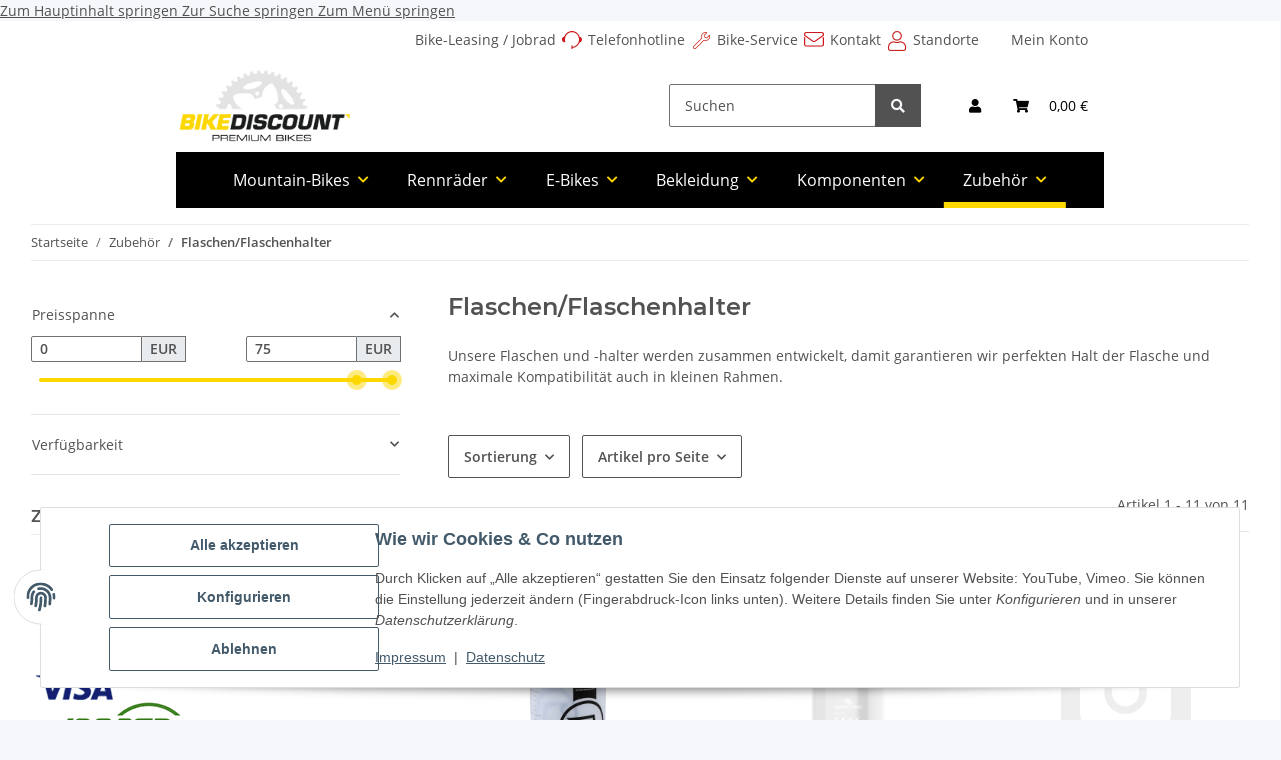

--- FILE ---
content_type: text/html; charset=utf-8
request_url: https://bikediscount.com/Scott-Flaschen/Flaschenhalter
body_size: 38467
content:
<!DOCTYPE html>
<html lang="de" itemscope itemtype="https://schema.org/CollectionPage">
    
    <head>
        
            <meta http-equiv="content-type" content="text/html; charset=utf-8">
            <meta name="description" itemprop="description" content="Unsere Flaschen und -halter werden zusammen entwickelt, damit garantieren wir perfekten Halt der Flasche und maximale Kompatibilität auch in kleinen Rahmen.">
                        <meta name="viewport" content="width=device-width, initial-scale=1.0">
            <meta http-equiv="X-UA-Compatible" content="IE=edge">
                        <meta name="robots" content="index, follow">

            <meta itemprop="url" content="https://bikediscount.com/Scott-Flaschen/Flaschenhalter">
            <meta property="og:type" content="website">
            <meta property="og:site_name" content="Flaschen/Flaschenhalter - Bikediscount Onlineshop">
            <meta property="og:title" content="Flaschen/Flaschenhalter - Bikediscount Onlineshop">
            <meta property="og:description" content="Unsere Flaschen und -halter werden zusammen entwickelt, damit garantieren wir perfekten Halt der Flasche und maximale Kompatibilität auch in kleinen Rahmen.">
            <meta property="og:url" content="https://bikediscount.com/Scott-Flaschen/Flaschenhalter">

                                                                                                                        
                            <meta itemprop="image" content="https://bikediscount.com/media/image/category/87/lg/scott-flaschen-flaschenhalter.jpg">
                <meta property="og:image" content="https://bikediscount.com/media/image/category/87/lg/scott-flaschen-flaschenhalter.jpg">
                <meta property="og:image:width" content="141">
                <meta property="og:image:height" content="80">
                    

        <title itemprop="name">Flaschen/Flaschenhalter - Bikediscount Onlineshop</title>

                    <link rel="canonical" href="https://bikediscount.com/Scott-Flaschen/Flaschenhalter">
        
        

        
            <link rel="icon" href="https://bikediscount.com/favicon.ico" sizes="48x48">
            <link rel="icon" href="https://bikediscount.com/favicon.svg" sizes="any" type="image/svg+xml">
            <link rel="apple-touch-icon" href="https://bikediscount.com/apple-touch-icon.png">
            <link rel="manifest" href="https://bikediscount.com/site.webmanifest">
            <meta name="msapplication-TileColor" content="rgb(253, 215, 0)">
            <meta name="msapplication-TileImage" content="https://bikediscount.com/mstile-144x144.png">
        
        
            <meta name="theme-color" content="rgb(253, 215, 0)">
        

        
                                                    
                <style id="criticalCSS">
                    
                        :root{--blue: #007bff;--indigo: #6610f2;--purple: #6f42c1;--pink: #e83e8c;--red: #dc3545;--orange: #fd7e14;--yellow: #ffc107;--green: #28a745;--teal: #20c997;--cyan: #17a2b8;--white: #ffffff;--gray: #707070;--gray-dark: #343a40;--primary: #fdd700;--secondary: #525252;--success: #1C871E;--info: #525252;--warning: #f39932;--danger: #b90000;--light: #f5f7fa;--dark: #525252;--gray: #707070;--gray-light: #f5f7fa;--gray-medium: #ebebeb;--gray-dark: #9b9b9b;--gray-darker: #525252;--breakpoint-xs: 0;--breakpoint-sm: 576px;--breakpoint-md: 768px;--breakpoint-lg: 992px;--breakpoint-xl: 1300px;--font-family-sans-serif: "Open Sans", sans-serif;--font-family-monospace: SFMono-Regular, Menlo, Monaco, Consolas, "Liberation Mono", "Courier New", monospace}*,*::before,*::after{box-sizing:border-box}html{font-family:sans-serif;line-height:1.15;-webkit-text-size-adjust:100%;-webkit-tap-highlight-color:rgba(0, 0, 0, 0)}article,aside,figcaption,figure,footer,header,hgroup,main,nav,section{display:block}body{margin:0;font-family:"Open Sans", sans-serif;font-size:0.875rem;font-weight:400;line-height:1.5;color:#525252;text-align:left;background-color:#f5f7fa}[tabindex="-1"]:focus:not(:focus-visible){outline:0 !important}hr{box-sizing:content-box;height:0;overflow:visible}h1,h2,h3,h4,h5,h6{margin-top:0;margin-bottom:1rem}p{margin-top:0;margin-bottom:1rem}abbr[title],abbr[data-original-title]{text-decoration:underline;text-decoration:underline dotted;cursor:help;border-bottom:0;text-decoration-skip-ink:none}address{margin-bottom:1rem;font-style:normal;line-height:inherit}ol,ul,dl{margin-top:0;margin-bottom:1rem}ol ol,ul ul,ol ul,ul ol{margin-bottom:0}dt{font-weight:700}dd{margin-bottom:0.5rem;margin-left:0}blockquote{margin:0 0 1rem}b,strong{font-weight:bolder}small{font-size:80%}sub,sup{position:relative;font-size:75%;line-height:0;vertical-align:baseline}sub{bottom:-0.25em}sup{top:-0.5em}a{color:#525252;text-decoration:underline;background-color:transparent}a:hover{color:#fdd700;text-decoration:none}a:not([href]):not([class]){color:inherit;text-decoration:none}a:not([href]):not([class]):hover{color:inherit;text-decoration:none}pre,code,kbd,samp{font-family:SFMono-Regular, Menlo, Monaco, Consolas, "Liberation Mono", "Courier New", monospace;font-size:1em}pre{margin-top:0;margin-bottom:1rem;overflow:auto;-ms-overflow-style:scrollbar}figure{margin:0 0 1rem}img{vertical-align:middle;border-style:none}svg{overflow:hidden;vertical-align:middle}table{border-collapse:collapse}caption{padding-top:0.75rem;padding-bottom:0.75rem;color:#707070;text-align:left;caption-side:bottom}th{text-align:inherit;text-align:-webkit-match-parent}label{display:inline-block;margin-bottom:0.5rem}button{border-radius:0}button:focus:not(:focus-visible){outline:0}input,button,select,optgroup,textarea{margin:0;font-family:inherit;font-size:inherit;line-height:inherit}button,input{overflow:visible}button,select{text-transform:none}[role="button"]{cursor:pointer}select{word-wrap:normal}button,[type="button"],[type="reset"],[type="submit"]{-webkit-appearance:button}button:not(:disabled),[type="button"]:not(:disabled),[type="reset"]:not(:disabled),[type="submit"]:not(:disabled){cursor:pointer}button::-moz-focus-inner,[type="button"]::-moz-focus-inner,[type="reset"]::-moz-focus-inner,[type="submit"]::-moz-focus-inner{padding:0;border-style:none}input[type="radio"],input[type="checkbox"]{box-sizing:border-box;padding:0}textarea{overflow:auto;resize:vertical}fieldset{min-width:0;padding:0;margin:0;border:0}legend{display:block;width:100%;max-width:100%;padding:0;margin-bottom:0.5rem;font-size:1.5rem;line-height:inherit;color:inherit;white-space:normal}progress{vertical-align:baseline}[type="number"]::-webkit-inner-spin-button,[type="number"]::-webkit-outer-spin-button{height:auto}[type="search"]{outline-offset:-2px;-webkit-appearance:none}[type="search"]::-webkit-search-decoration{-webkit-appearance:none}::-webkit-file-upload-button{font:inherit;-webkit-appearance:button}output{display:inline-block}summary{display:list-item;cursor:pointer}template{display:none}[hidden]{display:none !important}.img-fluid{max-width:100%;height:auto}.img-thumbnail{padding:0.25rem;background-color:#f5f7fa;border:1px solid #dee2e6;border-radius:0.125rem;box-shadow:0 1px 2px rgba(0, 0, 0, 0.075);max-width:100%;height:auto}.figure{display:inline-block}.figure-img{margin-bottom:0.5rem;line-height:1}.figure-caption{font-size:90%;color:#707070}code{font-size:87.5%;color:#e83e8c;word-wrap:break-word}a>code{color:inherit}kbd{padding:0.2rem 0.4rem;font-size:87.5%;color:#ffffff;background-color:#212529;border-radius:0.125rem;box-shadow:inset 0 -0.1rem 0 rgba(0, 0, 0, 0.25)}kbd kbd{padding:0;font-size:100%;font-weight:700;box-shadow:none}pre{display:block;font-size:87.5%;color:#212529}pre code{font-size:inherit;color:inherit;word-break:normal}.pre-scrollable{max-height:340px;overflow-y:scroll}.container,.container-fluid,.container-sm,.container-md,.container-lg,.container-xl{width:100%;padding-right:1rem;padding-left:1rem;margin-right:auto;margin-left:auto}@media (min-width:576px){.container,.container-sm{max-width:97vw}}@media (min-width:768px){.container,.container-sm,.container-md{max-width:720px}}@media (min-width:992px){.container,.container-sm,.container-md,.container-lg{max-width:960px}}@media (min-width:1300px){.container,.container-sm,.container-md,.container-lg,.container-xl{max-width:1250px}}.row{display:flex;flex-wrap:wrap;margin-right:-1rem;margin-left:-1rem}.no-gutters{margin-right:0;margin-left:0}.no-gutters>.col,.no-gutters>[class*="col-"]{padding-right:0;padding-left:0}.col-1,.col-2,.col-3,.col-4,.col-5,.col-6,.col-7,.col-8,.col-9,.col-10,.col-11,.col-12,.col,.col-auto,.col-sm-1,.col-sm-2,.col-sm-3,.col-sm-4,.col-sm-5,.col-sm-6,.col-sm-7,.col-sm-8,.col-sm-9,.col-sm-10,.col-sm-11,.col-sm-12,.col-sm,.col-sm-auto,.col-md-1,.col-md-2,.col-md-3,.col-md-4,.col-md-5,.col-md-6,.col-md-7,.col-md-8,.col-md-9,.col-md-10,.col-md-11,.col-md-12,.col-md,.col-md-auto,.col-lg-1,.col-lg-2,.col-lg-3,.col-lg-4,.col-lg-5,.col-lg-6,.col-lg-7,.col-lg-8,.col-lg-9,.col-lg-10,.col-lg-11,.col-lg-12,.col-lg,.col-lg-auto,.col-xl-1,.col-xl-2,.col-xl-3,.col-xl-4,.col-xl-5,.col-xl-6,.col-xl-7,.col-xl-8,.col-xl-9,.col-xl-10,.col-xl-11,.col-xl-12,.col-xl,.col-xl-auto{position:relative;width:100%;padding-right:1rem;padding-left:1rem}.col{flex-basis:0;flex-grow:1;max-width:100%}.row-cols-1>*{flex:0 0 100%;max-width:100%}.row-cols-2>*{flex:0 0 50%;max-width:50%}.row-cols-3>*{flex:0 0 33.3333333333%;max-width:33.3333333333%}.row-cols-4>*{flex:0 0 25%;max-width:25%}.row-cols-5>*{flex:0 0 20%;max-width:20%}.row-cols-6>*{flex:0 0 16.6666666667%;max-width:16.6666666667%}.col-auto{flex:0 0 auto;width:auto;max-width:100%}.col-1{flex:0 0 8.33333333%;max-width:8.33333333%}.col-2{flex:0 0 16.66666667%;max-width:16.66666667%}.col-3{flex:0 0 25%;max-width:25%}.col-4{flex:0 0 33.33333333%;max-width:33.33333333%}.col-5{flex:0 0 41.66666667%;max-width:41.66666667%}.col-6{flex:0 0 50%;max-width:50%}.col-7{flex:0 0 58.33333333%;max-width:58.33333333%}.col-8{flex:0 0 66.66666667%;max-width:66.66666667%}.col-9{flex:0 0 75%;max-width:75%}.col-10{flex:0 0 83.33333333%;max-width:83.33333333%}.col-11{flex:0 0 91.66666667%;max-width:91.66666667%}.col-12{flex:0 0 100%;max-width:100%}.order-first{order:-1}.order-last{order:13}.order-0{order:0}.order-1{order:1}.order-2{order:2}.order-3{order:3}.order-4{order:4}.order-5{order:5}.order-6{order:6}.order-7{order:7}.order-8{order:8}.order-9{order:9}.order-10{order:10}.order-11{order:11}.order-12{order:12}.offset-1{margin-left:8.33333333%}.offset-2{margin-left:16.66666667%}.offset-3{margin-left:25%}.offset-4{margin-left:33.33333333%}.offset-5{margin-left:41.66666667%}.offset-6{margin-left:50%}.offset-7{margin-left:58.33333333%}.offset-8{margin-left:66.66666667%}.offset-9{margin-left:75%}.offset-10{margin-left:83.33333333%}.offset-11{margin-left:91.66666667%}@media (min-width:576px){.col-sm{flex-basis:0;flex-grow:1;max-width:100%}.row-cols-sm-1>*{flex:0 0 100%;max-width:100%}.row-cols-sm-2>*{flex:0 0 50%;max-width:50%}.row-cols-sm-3>*{flex:0 0 33.3333333333%;max-width:33.3333333333%}.row-cols-sm-4>*{flex:0 0 25%;max-width:25%}.row-cols-sm-5>*{flex:0 0 20%;max-width:20%}.row-cols-sm-6>*{flex:0 0 16.6666666667%;max-width:16.6666666667%}.col-sm-auto{flex:0 0 auto;width:auto;max-width:100%}.col-sm-1{flex:0 0 8.33333333%;max-width:8.33333333%}.col-sm-2{flex:0 0 16.66666667%;max-width:16.66666667%}.col-sm-3{flex:0 0 25%;max-width:25%}.col-sm-4{flex:0 0 33.33333333%;max-width:33.33333333%}.col-sm-5{flex:0 0 41.66666667%;max-width:41.66666667%}.col-sm-6{flex:0 0 50%;max-width:50%}.col-sm-7{flex:0 0 58.33333333%;max-width:58.33333333%}.col-sm-8{flex:0 0 66.66666667%;max-width:66.66666667%}.col-sm-9{flex:0 0 75%;max-width:75%}.col-sm-10{flex:0 0 83.33333333%;max-width:83.33333333%}.col-sm-11{flex:0 0 91.66666667%;max-width:91.66666667%}.col-sm-12{flex:0 0 100%;max-width:100%}.order-sm-first{order:-1}.order-sm-last{order:13}.order-sm-0{order:0}.order-sm-1{order:1}.order-sm-2{order:2}.order-sm-3{order:3}.order-sm-4{order:4}.order-sm-5{order:5}.order-sm-6{order:6}.order-sm-7{order:7}.order-sm-8{order:8}.order-sm-9{order:9}.order-sm-10{order:10}.order-sm-11{order:11}.order-sm-12{order:12}.offset-sm-0{margin-left:0}.offset-sm-1{margin-left:8.33333333%}.offset-sm-2{margin-left:16.66666667%}.offset-sm-3{margin-left:25%}.offset-sm-4{margin-left:33.33333333%}.offset-sm-5{margin-left:41.66666667%}.offset-sm-6{margin-left:50%}.offset-sm-7{margin-left:58.33333333%}.offset-sm-8{margin-left:66.66666667%}.offset-sm-9{margin-left:75%}.offset-sm-10{margin-left:83.33333333%}.offset-sm-11{margin-left:91.66666667%}}@media (min-width:768px){.col-md{flex-basis:0;flex-grow:1;max-width:100%}.row-cols-md-1>*{flex:0 0 100%;max-width:100%}.row-cols-md-2>*{flex:0 0 50%;max-width:50%}.row-cols-md-3>*{flex:0 0 33.3333333333%;max-width:33.3333333333%}.row-cols-md-4>*{flex:0 0 25%;max-width:25%}.row-cols-md-5>*{flex:0 0 20%;max-width:20%}.row-cols-md-6>*{flex:0 0 16.6666666667%;max-width:16.6666666667%}.col-md-auto{flex:0 0 auto;width:auto;max-width:100%}.col-md-1{flex:0 0 8.33333333%;max-width:8.33333333%}.col-md-2{flex:0 0 16.66666667%;max-width:16.66666667%}.col-md-3{flex:0 0 25%;max-width:25%}.col-md-4{flex:0 0 33.33333333%;max-width:33.33333333%}.col-md-5{flex:0 0 41.66666667%;max-width:41.66666667%}.col-md-6{flex:0 0 50%;max-width:50%}.col-md-7{flex:0 0 58.33333333%;max-width:58.33333333%}.col-md-8{flex:0 0 66.66666667%;max-width:66.66666667%}.col-md-9{flex:0 0 75%;max-width:75%}.col-md-10{flex:0 0 83.33333333%;max-width:83.33333333%}.col-md-11{flex:0 0 91.66666667%;max-width:91.66666667%}.col-md-12{flex:0 0 100%;max-width:100%}.order-md-first{order:-1}.order-md-last{order:13}.order-md-0{order:0}.order-md-1{order:1}.order-md-2{order:2}.order-md-3{order:3}.order-md-4{order:4}.order-md-5{order:5}.order-md-6{order:6}.order-md-7{order:7}.order-md-8{order:8}.order-md-9{order:9}.order-md-10{order:10}.order-md-11{order:11}.order-md-12{order:12}.offset-md-0{margin-left:0}.offset-md-1{margin-left:8.33333333%}.offset-md-2{margin-left:16.66666667%}.offset-md-3{margin-left:25%}.offset-md-4{margin-left:33.33333333%}.offset-md-5{margin-left:41.66666667%}.offset-md-6{margin-left:50%}.offset-md-7{margin-left:58.33333333%}.offset-md-8{margin-left:66.66666667%}.offset-md-9{margin-left:75%}.offset-md-10{margin-left:83.33333333%}.offset-md-11{margin-left:91.66666667%}}@media (min-width:992px){.col-lg{flex-basis:0;flex-grow:1;max-width:100%}.row-cols-lg-1>*{flex:0 0 100%;max-width:100%}.row-cols-lg-2>*{flex:0 0 50%;max-width:50%}.row-cols-lg-3>*{flex:0 0 33.3333333333%;max-width:33.3333333333%}.row-cols-lg-4>*{flex:0 0 25%;max-width:25%}.row-cols-lg-5>*{flex:0 0 20%;max-width:20%}.row-cols-lg-6>*{flex:0 0 16.6666666667%;max-width:16.6666666667%}.col-lg-auto{flex:0 0 auto;width:auto;max-width:100%}.col-lg-1{flex:0 0 8.33333333%;max-width:8.33333333%}.col-lg-2{flex:0 0 16.66666667%;max-width:16.66666667%}.col-lg-3{flex:0 0 25%;max-width:25%}.col-lg-4{flex:0 0 33.33333333%;max-width:33.33333333%}.col-lg-5{flex:0 0 41.66666667%;max-width:41.66666667%}.col-lg-6{flex:0 0 50%;max-width:50%}.col-lg-7{flex:0 0 58.33333333%;max-width:58.33333333%}.col-lg-8{flex:0 0 66.66666667%;max-width:66.66666667%}.col-lg-9{flex:0 0 75%;max-width:75%}.col-lg-10{flex:0 0 83.33333333%;max-width:83.33333333%}.col-lg-11{flex:0 0 91.66666667%;max-width:91.66666667%}.col-lg-12{flex:0 0 100%;max-width:100%}.order-lg-first{order:-1}.order-lg-last{order:13}.order-lg-0{order:0}.order-lg-1{order:1}.order-lg-2{order:2}.order-lg-3{order:3}.order-lg-4{order:4}.order-lg-5{order:5}.order-lg-6{order:6}.order-lg-7{order:7}.order-lg-8{order:8}.order-lg-9{order:9}.order-lg-10{order:10}.order-lg-11{order:11}.order-lg-12{order:12}.offset-lg-0{margin-left:0}.offset-lg-1{margin-left:8.33333333%}.offset-lg-2{margin-left:16.66666667%}.offset-lg-3{margin-left:25%}.offset-lg-4{margin-left:33.33333333%}.offset-lg-5{margin-left:41.66666667%}.offset-lg-6{margin-left:50%}.offset-lg-7{margin-left:58.33333333%}.offset-lg-8{margin-left:66.66666667%}.offset-lg-9{margin-left:75%}.offset-lg-10{margin-left:83.33333333%}.offset-lg-11{margin-left:91.66666667%}}@media (min-width:1300px){.col-xl{flex-basis:0;flex-grow:1;max-width:100%}.row-cols-xl-1>*{flex:0 0 100%;max-width:100%}.row-cols-xl-2>*{flex:0 0 50%;max-width:50%}.row-cols-xl-3>*{flex:0 0 33.3333333333%;max-width:33.3333333333%}.row-cols-xl-4>*{flex:0 0 25%;max-width:25%}.row-cols-xl-5>*{flex:0 0 20%;max-width:20%}.row-cols-xl-6>*{flex:0 0 16.6666666667%;max-width:16.6666666667%}.col-xl-auto{flex:0 0 auto;width:auto;max-width:100%}.col-xl-1{flex:0 0 8.33333333%;max-width:8.33333333%}.col-xl-2{flex:0 0 16.66666667%;max-width:16.66666667%}.col-xl-3{flex:0 0 25%;max-width:25%}.col-xl-4{flex:0 0 33.33333333%;max-width:33.33333333%}.col-xl-5{flex:0 0 41.66666667%;max-width:41.66666667%}.col-xl-6{flex:0 0 50%;max-width:50%}.col-xl-7{flex:0 0 58.33333333%;max-width:58.33333333%}.col-xl-8{flex:0 0 66.66666667%;max-width:66.66666667%}.col-xl-9{flex:0 0 75%;max-width:75%}.col-xl-10{flex:0 0 83.33333333%;max-width:83.33333333%}.col-xl-11{flex:0 0 91.66666667%;max-width:91.66666667%}.col-xl-12{flex:0 0 100%;max-width:100%}.order-xl-first{order:-1}.order-xl-last{order:13}.order-xl-0{order:0}.order-xl-1{order:1}.order-xl-2{order:2}.order-xl-3{order:3}.order-xl-4{order:4}.order-xl-5{order:5}.order-xl-6{order:6}.order-xl-7{order:7}.order-xl-8{order:8}.order-xl-9{order:9}.order-xl-10{order:10}.order-xl-11{order:11}.order-xl-12{order:12}.offset-xl-0{margin-left:0}.offset-xl-1{margin-left:8.33333333%}.offset-xl-2{margin-left:16.66666667%}.offset-xl-3{margin-left:25%}.offset-xl-4{margin-left:33.33333333%}.offset-xl-5{margin-left:41.66666667%}.offset-xl-6{margin-left:50%}.offset-xl-7{margin-left:58.33333333%}.offset-xl-8{margin-left:66.66666667%}.offset-xl-9{margin-left:75%}.offset-xl-10{margin-left:83.33333333%}.offset-xl-11{margin-left:91.66666667%}}.nav{display:flex;flex-wrap:wrap;padding-left:0;margin-bottom:0;list-style:none}.nav-link{display:block;padding:0.5rem 1rem;text-decoration:none}.nav-link:hover,.nav-link:focus{text-decoration:none}.nav-link.disabled{color:#707070;pointer-events:none;cursor:default}.nav-tabs{border-bottom:1px solid #dee2e6}.nav-tabs .nav-link{margin-bottom:-1px;border:1px solid transparent;border-top-left-radius:0;border-top-right-radius:0}.nav-tabs .nav-link:hover,.nav-tabs .nav-link:focus{border-color:transparent}.nav-tabs .nav-link.disabled{color:#707070;background-color:transparent;border-color:transparent}.nav-tabs .nav-link.active,.nav-tabs .nav-item.show .nav-link{color:#525252;background-color:transparent;border-color:#fdd700}.nav-tabs .dropdown-menu{margin-top:-1px;border-top-left-radius:0;border-top-right-radius:0}.nav-pills .nav-link{border-radius:0.125rem}.nav-pills .nav-link.active,.nav-pills .show>.nav-link{color:#ffffff;background-color:#fdd700}.nav-fill>.nav-link,.nav-fill .nav-item{flex:1 1 auto;text-align:center}.nav-justified>.nav-link,.nav-justified .nav-item{flex-basis:0;flex-grow:1;text-align:center}.tab-content>.tab-pane{display:none}.tab-content>.active{display:block}.navbar{position:relative;display:flex;flex-wrap:wrap;align-items:center;justify-content:space-between;padding:0.4rem 1rem}.navbar .container,.navbar .container-fluid,.navbar .container-sm,.navbar .container-md,.navbar .container-lg,.navbar .container-xl,.navbar>.container-sm,.navbar>.container-md,.navbar>.container-lg,.navbar>.container-xl{display:flex;flex-wrap:wrap;align-items:center;justify-content:space-between}.navbar-brand{display:inline-block;padding-top:0.40625rem;padding-bottom:0.40625rem;margin-right:1rem;font-size:1rem;line-height:inherit;white-space:nowrap}.navbar-brand:hover,.navbar-brand:focus{text-decoration:none}.navbar-nav{display:flex;flex-direction:column;padding-left:0;margin-bottom:0;list-style:none}.navbar-nav .nav-link{padding-right:0;padding-left:0}.navbar-nav .dropdown-menu{position:static;float:none}.navbar-text{display:inline-block;padding-top:0.5rem;padding-bottom:0.5rem}.navbar-collapse{flex-basis:100%;flex-grow:1;align-items:center}.navbar-toggler{padding:0.25rem 0.75rem;font-size:1rem;line-height:1;background-color:transparent;border:1px solid transparent;border-radius:0.125rem}.navbar-toggler:hover,.navbar-toggler:focus{text-decoration:none}.navbar-toggler-icon{display:inline-block;width:1.5em;height:1.5em;vertical-align:middle;content:"";background:50% / 100% 100% no-repeat}.navbar-nav-scroll{max-height:75vh;overflow-y:auto}@media (max-width:575.98px){.navbar-expand-sm>.container,.navbar-expand-sm>.container-fluid,.navbar-expand-sm>.container-sm,.navbar-expand-sm>.container-md,.navbar-expand-sm>.container-lg,.navbar-expand-sm>.container-xl{padding-right:0;padding-left:0}}@media (min-width:576px){.navbar-expand-sm{flex-flow:row nowrap;justify-content:flex-start}.navbar-expand-sm .navbar-nav{flex-direction:row}.navbar-expand-sm .navbar-nav .dropdown-menu{position:absolute}.navbar-expand-sm .navbar-nav .nav-link{padding-right:1.5rem;padding-left:1.5rem}.navbar-expand-sm>.container,.navbar-expand-sm>.container-fluid,.navbar-expand-sm>.container-sm,.navbar-expand-sm>.container-md,.navbar-expand-sm>.container-lg,.navbar-expand-sm>.container-xl{flex-wrap:nowrap}.navbar-expand-sm .navbar-nav-scroll{overflow:visible}.navbar-expand-sm .navbar-collapse{display:flex !important;flex-basis:auto}.navbar-expand-sm .navbar-toggler{display:none}}@media (max-width:767.98px){.navbar-expand-md>.container,.navbar-expand-md>.container-fluid,.navbar-expand-md>.container-sm,.navbar-expand-md>.container-md,.navbar-expand-md>.container-lg,.navbar-expand-md>.container-xl{padding-right:0;padding-left:0}}@media (min-width:768px){.navbar-expand-md{flex-flow:row nowrap;justify-content:flex-start}.navbar-expand-md .navbar-nav{flex-direction:row}.navbar-expand-md .navbar-nav .dropdown-menu{position:absolute}.navbar-expand-md .navbar-nav .nav-link{padding-right:1.5rem;padding-left:1.5rem}.navbar-expand-md>.container,.navbar-expand-md>.container-fluid,.navbar-expand-md>.container-sm,.navbar-expand-md>.container-md,.navbar-expand-md>.container-lg,.navbar-expand-md>.container-xl{flex-wrap:nowrap}.navbar-expand-md .navbar-nav-scroll{overflow:visible}.navbar-expand-md .navbar-collapse{display:flex !important;flex-basis:auto}.navbar-expand-md .navbar-toggler{display:none}}@media (max-width:991.98px){.navbar-expand-lg>.container,.navbar-expand-lg>.container-fluid,.navbar-expand-lg>.container-sm,.navbar-expand-lg>.container-md,.navbar-expand-lg>.container-lg,.navbar-expand-lg>.container-xl{padding-right:0;padding-left:0}}@media (min-width:992px){.navbar-expand-lg{flex-flow:row nowrap;justify-content:flex-start}.navbar-expand-lg .navbar-nav{flex-direction:row}.navbar-expand-lg .navbar-nav .dropdown-menu{position:absolute}.navbar-expand-lg .navbar-nav .nav-link{padding-right:1.5rem;padding-left:1.5rem}.navbar-expand-lg>.container,.navbar-expand-lg>.container-fluid,.navbar-expand-lg>.container-sm,.navbar-expand-lg>.container-md,.navbar-expand-lg>.container-lg,.navbar-expand-lg>.container-xl{flex-wrap:nowrap}.navbar-expand-lg .navbar-nav-scroll{overflow:visible}.navbar-expand-lg .navbar-collapse{display:flex !important;flex-basis:auto}.navbar-expand-lg .navbar-toggler{display:none}}@media (max-width:1299.98px){.navbar-expand-xl>.container,.navbar-expand-xl>.container-fluid,.navbar-expand-xl>.container-sm,.navbar-expand-xl>.container-md,.navbar-expand-xl>.container-lg,.navbar-expand-xl>.container-xl{padding-right:0;padding-left:0}}@media (min-width:1300px){.navbar-expand-xl{flex-flow:row nowrap;justify-content:flex-start}.navbar-expand-xl .navbar-nav{flex-direction:row}.navbar-expand-xl .navbar-nav .dropdown-menu{position:absolute}.navbar-expand-xl .navbar-nav .nav-link{padding-right:1.5rem;padding-left:1.5rem}.navbar-expand-xl>.container,.navbar-expand-xl>.container-fluid,.navbar-expand-xl>.container-sm,.navbar-expand-xl>.container-md,.navbar-expand-xl>.container-lg,.navbar-expand-xl>.container-xl{flex-wrap:nowrap}.navbar-expand-xl .navbar-nav-scroll{overflow:visible}.navbar-expand-xl .navbar-collapse{display:flex !important;flex-basis:auto}.navbar-expand-xl .navbar-toggler{display:none}}.navbar-expand{flex-flow:row nowrap;justify-content:flex-start}.navbar-expand>.container,.navbar-expand>.container-fluid,.navbar-expand>.container-sm,.navbar-expand>.container-md,.navbar-expand>.container-lg,.navbar-expand>.container-xl{padding-right:0;padding-left:0}.navbar-expand .navbar-nav{flex-direction:row}.navbar-expand .navbar-nav .dropdown-menu{position:absolute}.navbar-expand .navbar-nav .nav-link{padding-right:1.5rem;padding-left:1.5rem}.navbar-expand>.container,.navbar-expand>.container-fluid,.navbar-expand>.container-sm,.navbar-expand>.container-md,.navbar-expand>.container-lg,.navbar-expand>.container-xl{flex-wrap:nowrap}.navbar-expand .navbar-nav-scroll{overflow:visible}.navbar-expand .navbar-collapse{display:flex !important;flex-basis:auto}.navbar-expand .navbar-toggler{display:none}.navbar-light .navbar-brand{color:rgba(0, 0, 0, 0.9)}.navbar-light .navbar-brand:hover,.navbar-light .navbar-brand:focus{color:rgba(0, 0, 0, 0.9)}.navbar-light .navbar-nav .nav-link{color:#525252}.navbar-light .navbar-nav .nav-link:hover,.navbar-light .navbar-nav .nav-link:focus{color:#fdd700}.navbar-light .navbar-nav .nav-link.disabled{color:rgba(0, 0, 0, 0.3)}.navbar-light .navbar-nav .show>.nav-link,.navbar-light .navbar-nav .active>.nav-link,.navbar-light .navbar-nav .nav-link.show,.navbar-light .navbar-nav .nav-link.active{color:rgba(0, 0, 0, 0.9)}.navbar-light .navbar-toggler{color:#525252;border-color:rgba(0, 0, 0, 0.1)}.navbar-light .navbar-toggler-icon{background-image:url("data:image/svg+xml,%3csvg xmlns='http://www.w3.org/2000/svg' width='30' height='30' viewBox='0 0 30 30'%3e%3cpath stroke='%23525252' stroke-linecap='round' stroke-miterlimit='10' stroke-width='2' d='M4 7h22M4 15h22M4 23h22'/%3e%3c/svg%3e")}.navbar-light .navbar-text{color:#525252}.navbar-light .navbar-text a{color:rgba(0, 0, 0, 0.9)}.navbar-light .navbar-text a:hover,.navbar-light .navbar-text a:focus{color:rgba(0, 0, 0, 0.9)}.navbar-dark .navbar-brand{color:#ffffff}.navbar-dark .navbar-brand:hover,.navbar-dark .navbar-brand:focus{color:#ffffff}.navbar-dark .navbar-nav .nav-link{color:rgba(255, 255, 255, 0.5)}.navbar-dark .navbar-nav .nav-link:hover,.navbar-dark .navbar-nav .nav-link:focus{color:rgba(255, 255, 255, 0.75)}.navbar-dark .navbar-nav .nav-link.disabled{color:rgba(255, 255, 255, 0.25)}.navbar-dark .navbar-nav .show>.nav-link,.navbar-dark .navbar-nav .active>.nav-link,.navbar-dark .navbar-nav .nav-link.show,.navbar-dark .navbar-nav .nav-link.active{color:#ffffff}.navbar-dark .navbar-toggler{color:rgba(255, 255, 255, 0.5);border-color:rgba(255, 255, 255, 0.1)}.navbar-dark .navbar-toggler-icon{background-image:url("data:image/svg+xml,%3csvg xmlns='http://www.w3.org/2000/svg' width='30' height='30' viewBox='0 0 30 30'%3e%3cpath stroke='rgba%28255, 255, 255, 0.5%29' stroke-linecap='round' stroke-miterlimit='10' stroke-width='2' d='M4 7h22M4 15h22M4 23h22'/%3e%3c/svg%3e")}.navbar-dark .navbar-text{color:rgba(255, 255, 255, 0.5)}.navbar-dark .navbar-text a{color:#ffffff}.navbar-dark .navbar-text a:hover,.navbar-dark .navbar-text a:focus{color:#ffffff}.pagination-sm .page-item.active .page-link::after,.pagination-sm .page-item.active .page-text::after{left:0.375rem;right:0.375rem}.pagination-lg .page-item.active .page-link::after,.pagination-lg .page-item.active .page-text::after{left:1.125rem;right:1.125rem}.page-item{position:relative}.page-item.active{font-weight:700}.page-item.active .page-link::after,.page-item.active .page-text::after{content:"";position:absolute;left:0.5625rem;bottom:0;right:0.5625rem;border-bottom:4px solid #fdd700}@media (min-width:768px){.dropdown-item.page-item{background-color:transparent}}.page-link,.page-text{text-decoration:none}.pagination{margin-bottom:0;justify-content:space-between;align-items:center}@media (min-width:768px){.pagination{justify-content:normal}.pagination .dropdown>.btn{display:none}.pagination .dropdown-menu{position:static !important;transform:none !important;display:flex;margin:0;padding:0;border:0;min-width:auto}.pagination .dropdown-item{width:auto;display:inline-block;padding:0}.pagination .dropdown-item.active{background-color:transparent;color:#525252}.pagination .dropdown-item:hover{background-color:transparent}.pagination .pagination-site{display:none}}@media (max-width:767.98px){.pagination .dropdown-item{padding:0}.pagination .dropdown-item.active .page-link,.pagination .dropdown-item.active .page-text,.pagination .dropdown-item:active .page-link,.pagination .dropdown-item:active .page-text{color:#525252}}.productlist-page-nav{align-items:center}.productlist-page-nav .pagination{margin:0}.productlist-page-nav .displayoptions{margin-bottom:1rem}@media (min-width:768px){.productlist-page-nav .displayoptions{margin-bottom:0}}.productlist-page-nav .displayoptions .btn-group+.btn-group+.btn-group{margin-left:0.5rem}.productlist-page-nav .result-option-wrapper{margin-right:0.5rem}.productlist-page-nav .productlist-item-info{margin-bottom:0.5rem;margin-left:auto;margin-right:auto;display:flex}@media (min-width:768px){.productlist-page-nav .productlist-item-info{margin-right:0;margin-bottom:0}.productlist-page-nav .productlist-item-info.productlist-item-border{border-right:1px solid #ebebeb;padding-right:1rem}}.productlist-page-nav.productlist-page-nav-header-m{margin-top:3rem}@media (min-width:768px){.productlist-page-nav.productlist-page-nav-header-m{margin-top:2rem}.productlist-page-nav.productlist-page-nav-header-m>.col{margin-top:1rem}}.productlist-page-nav-bottom{margin-bottom:2rem}.pagination-wrapper{margin-bottom:1rem;align-items:center;border-top:1px solid #f5f7fa;border-bottom:1px solid #f5f7fa;padding-top:0.5rem;padding-bottom:0.5rem}.pagination-wrapper .pagination-entries{font-weight:700;margin-bottom:1rem}@media (min-width:768px){.pagination-wrapper .pagination-entries{margin-bottom:0}}.pagination-wrapper .pagination-selects{margin-left:auto;margin-top:1rem}@media (min-width:768px){.pagination-wrapper .pagination-selects{margin-left:0;margin-top:0}}.pagination-wrapper .pagination-selects .pagination-selects-entries{margin-bottom:1rem}@media (min-width:768px){.pagination-wrapper .pagination-selects .pagination-selects-entries{margin-right:1rem;margin-bottom:0}}.pagination-no-wrapper{border:0;padding-top:0;padding-bottom:0}.fa,.fas,.far,.fal{display:inline-block}h1,h2,h3,h4,h5,h6,.h1,.h2,.h3,.productlist-filter-headline,.sidepanel-left .box-normal .box-normal-link,.h4,.h5,.h6{margin-bottom:1rem;font-family:Montserrat, sans-serif;font-weight:400;line-height:1.2;color:#525252}h1,.h1{font-size:1.875rem}h2,.h2{font-size:1.5rem}h3,.h3,.productlist-filter-headline,.sidepanel-left .box-normal .box-normal-link{font-size:1rem}h4,.h4{font-size:0.875rem}h5,.h5{font-size:0.875rem}h6,.h6{font-size:0.875rem}.banner .img-fluid{width:100%}.label-slide .form-group:not(.exclude-from-label-slide):not(.checkbox) label{display:none}.modal{display:none}.carousel-thumbnails .slick-arrow{opacity:0}.consent-modal:not(.active){display:none}.consent-banner-icon{width:1em;height:1em}.mini>#consent-banner{display:none}html{overflow-y:scroll}.dropdown-menu{display:none}.dropdown-toggle::after{content:"";margin-left:0.5rem;display:inline-block}.list-unstyled,.list-icons{padding-left:0;list-style:none}.input-group{position:relative;display:flex;flex-wrap:wrap;align-items:stretch;width:100%}.input-group>.form-control{flex:1 1 auto;width:1%}#main-wrapper,#header-top-bar,header{background:#ffffff}.container-fluid-xl{max-width:103.125rem}.nav-dividers .nav-item{position:relative}.nav-dividers .nav-item:not(:last-child)::after{content:"";position:absolute;right:0;top:0.5rem;height:calc(100% - 1rem);border-right:0.0625rem solid currentColor}.nav-link{text-decoration:none}.nav-scrollbar{overflow:hidden;display:flex;align-items:center}.nav-scrollbar .nav,.nav-scrollbar .navbar-nav{flex-wrap:nowrap}.nav-scrollbar .nav-item{white-space:nowrap}.nav-scrollbar-inner{overflow-x:auto;padding-bottom:1.5rem;align-self:flex-start}#shop-nav{align-items:center;flex-shrink:0;margin-left:auto}@media (max-width:767.98px){#shop-nav .nav-link{padding-left:0.7rem;padding-right:0.7rem}}.search-wrapper{width:100%}.has-left-sidebar .breadcrumb-container{padding-left:0;padding-right:0}.breadcrumb{display:flex;flex-wrap:wrap;padding:0.5rem 0;margin-bottom:0;list-style:none;background-color:transparent;border-radius:0}.breadcrumb-item+.breadcrumb-item{padding-left:0.5rem}.breadcrumb-item+.breadcrumb-item::before{display:inline-block;padding-right:0.5rem;color:#707070;content:"/"}.breadcrumb-item.active{color:#525252;font-weight:700}.breadcrumb-item.first::before{display:none}.breadcrumb-wrapper{margin-bottom:2rem}@media (min-width:992px){.breadcrumb-wrapper{border-style:solid;border-color:#ebebeb;border-width:1px 0}}.breadcrumb{font-size:0.8125rem}.breadcrumb a{text-decoration:none}.breadcrumb-back{padding-right:1rem;margin-right:1rem;border-right:1px solid #ebebeb}.breadcrumb-item{display:none}@media (min-width:768px){.breadcrumb-item{display:flex}}@media (min-width:768px){.breadcrumb-arrow{display:none}}#header-top-bar{position:relative;background-color:#ffffff;z-index:1021;flex-direction:row-reverse}#header-top-bar,header{background-color:#ffffff;color:#525252}#header-top-bar a:not(.dropdown-item):not(.btn),header a:not(.dropdown-item):not(.btn){text-decoration:none;color:#525252}#header-top-bar a:not(.dropdown-item):not(.btn):hover,header a:not(.dropdown-item):not(.btn):hover{color:#fdd700}.img-aspect-ratio{width:100%;height:auto}header{box-shadow:0 1rem 0.5625rem -0.75rem rgba(0, 0, 0, 0.06);position:relative;z-index:1020}header .form-control,header .form-control:focus{background-color:#ffffff;color:#525252}header .navbar{padding:0;position:static}@media (min-width:992px){header{padding-bottom:0}header .navbar-brand{margin-right:3rem}}header .navbar-brand{padding-top:0.4rem;padding-bottom:0.4rem}header .navbar-brand img{height:2rem;width:auto}header .navbar-toggler{color:#525252}header .nav-right .dropdown-menu{margin-top:-0.03125rem;box-shadow:inset 0 1rem 0.5625rem -0.75rem rgba(0, 0, 0, 0.06)}@media (min-width:992px){header .navbar-brand{padding-top:0.6rem;padding-bottom:0.6rem}header .navbar-brand img{height:3.0625rem}header .navbar-collapse{height:4.3125rem}header .navbar-nav>.nav-item>.nav-link{position:relative;padding:1.5rem}header .navbar-nav>.nav-item>.nav-link::before{content:"";position:absolute;bottom:0;left:50%;transform:translateX(-50%);border-width:0 0 6px;border-color:#fdd700;border-style:solid;transition:width 0.4s;width:0}header .navbar-nav>.nav-item.active>.nav-link::before,header .navbar-nav>.nav-item:hover>.nav-link::before,header .navbar-nav>.nav-item.hover>.nav-link::before{width:100%}header .navbar-nav>.nav-item .nav{flex-wrap:wrap}header .navbar-nav .nav .nav-link{padding:0}header .navbar-nav .nav .nav-link::after{display:none}header .navbar-nav .dropdown .nav-item{width:100%}header .nav-mobile-body{align-self:flex-start;width:100%}header .nav-scrollbar-inner{width:100%}header .nav-right .nav-link{padding-top:1.5rem;padding-bottom:1.5rem}}.btn{display:inline-block;font-weight:600;color:#525252;text-align:center;vertical-align:middle;user-select:none;background-color:transparent;border:1px solid transparent;padding:0.625rem 0.9375rem;font-size:0.875rem;line-height:1.5;border-radius:0.125rem}.btn.disabled,.btn:disabled{opacity:0.65;box-shadow:none}.btn:not(:disabled):not(.disabled):active,.btn:not(:disabled):not(.disabled).active{box-shadow:none}.form-control{display:block;width:100%;height:calc(1.5em + 1.25rem + 2px);padding:0.625rem 0.9375rem;font-size:0.875rem;font-weight:400;line-height:1.5;color:#525252;background-color:#ffffff;background-clip:padding-box;border:1px solid #707070;border-radius:0.125rem;box-shadow:inset 0 1px 1px rgba(0, 0, 0, 0.075);transition:border-color 0.15s ease-in-out, box-shadow 0.15s ease-in-out}@media (prefers-reduced-motion:reduce){.form-control{transition:none}}.square{display:flex;position:relative}.square::before{content:"";display:inline-block;padding-bottom:100%}#product-offer .product-info ul.info-essential{margin:2rem 0;padding-left:0;list-style:none}.price_wrapper{margin-bottom:1.5rem}.price_wrapper .price{display:inline-block}.price_wrapper .bulk-prices{margin-top:1rem}.price_wrapper .bulk-prices .bulk-price{margin-right:0.25rem}#product-offer .product-info{border:0}#product-offer .product-info .bordered-top-bottom{padding:1rem;border-top:1px solid #f5f7fa;border-bottom:1px solid #f5f7fa}#product-offer .product-info ul.info-essential{margin:2rem 0}#product-offer .product-info .shortdesc{margin-bottom:1rem}#product-offer .product-info .product-offer{margin-bottom:2rem}#product-offer .product-info .product-offer>.row{margin-bottom:1.5rem}#product-offer .product-info .stock-information{border-top:1px solid #ebebeb;border-bottom:1px solid #ebebeb;align-items:flex-end}#product-offer .product-info .stock-information.stock-information-p{padding-top:1rem;padding-bottom:1rem}@media (max-width:767.98px){#product-offer .product-info .stock-information{margin-top:1rem}}#product-offer .product-info .question-on-item{margin-left:auto}#product-offer .product-info .question-on-item .question{padding:0}.flex-row-reverse{flex-direction:row-reverse !important}.flex-column{flex-direction:column !important}.justify-content-start{justify-content:flex-start !important}.collapse:not(.show){display:none}.d-none{display:none !important}.d-block{display:block !important}.d-flex{display:flex !important}.d-inline-block{display:inline-block !important}@media (min-width:992px){.d-lg-none{display:none !important}.d-lg-block{display:block !important}.d-lg-flex{display:flex !important}}@media (min-width:768px){.d-md-none{display:none !important}.d-md-block{display:block !important}.d-md-flex{display:flex !important}.d-md-inline-block{display:inline-block !important}}@media (min-width:992px){.justify-content-lg-end{justify-content:flex-end !important}}.list-gallery{display:flex;flex-direction:column}.list-gallery .second-wrapper{position:absolute;top:0;left:0;width:100%;height:100%}.list-gallery img.second{opacity:0}.form-group{margin-bottom:1rem}.btn-secondary{background-color:#525252;color:#f5f7fa}.btn-outline-secondary{color:#525252;border-color:#525252}.btn-group{display:inline-flex}.productlist-filter-headline{border-bottom:1px solid #ebebeb;padding-bottom:0.5rem;margin-bottom:1rem}hr{margin-top:1rem;margin-bottom:1rem;border:0;border-top:1px solid rgba(0, 0, 0, 0.1)}.badge-circle-1{background-color:#ffffff}#content{padding-bottom:3rem}#content-wrapper{margin-top:0}#content-wrapper.has-fluid{padding-top:1rem}#content-wrapper:not(.has-fluid){padding-top:2rem}@media (min-width:992px){#content-wrapper:not(.has-fluid){padding-top:4rem}}.content-cats-small{margin-bottom:3rem}@media (min-width:768px){.content-cats-small>div{margin-bottom:1rem}}.content-cats-small .sub-categories{display:flex;flex-direction:column;flex-grow:1;flex-basis:auto;align-items:stretch;justify-content:flex-start;height:100%}.content-cats-small .sub-categories .subcategories-image{justify-content:center;align-items:flex-start;margin-bottom:1rem}.content-cats-small::after{display:block;clear:both;content:""}.content-cats-small .outer{margin-bottom:0.5rem}.content-cats-small .caption{margin-bottom:0.5rem}@media (min-width:768px){.content-cats-small .caption{text-align:center}}.content-cats-small hr{margin-top:1rem;margin-bottom:1rem;padding-left:0;list-style:none}aside h4{margin-bottom:1rem}aside .card{border:none;box-shadow:none;background-color:transparent}aside .card .card-title{margin-bottom:0.5rem;font-size:1.5rem;font-weight:600}aside .card.card-default .card-heading{border-bottom:none;padding-left:0;padding-right:0}aside .card.card-default>.card-heading>.card-title{color:#525252;font-weight:600;border-bottom:1px solid #ebebeb;padding:10px 0}aside .card>.card-body{padding:0}aside .card>.card-body .card-title{font-weight:600}aside .nav-panel .nav{flex-wrap:initial}aside .nav-panel>.nav>.active>.nav-link{border-bottom:0.375rem solid #fdd700;cursor:pointer}aside .nav-panel .active>.nav-link{font-weight:700}aside .nav-panel .nav-link[aria-expanded=true] i.fa-chevron-down{transform:rotate(180deg)}aside .nav-panel .nav-link,aside .nav-panel .nav-item{clear:left}aside .box .nav-link,aside .box .nav a,aside .box .dropdown-menu .dropdown-item{text-decoration:none;white-space:normal}aside .box .nav-link{padding-left:0;padding-right:0}aside .box .snippets-categories-nav-link-child{padding-left:0.5rem;padding-right:0.5rem}aside .box-monthlynews a .value{text-decoration:underline}aside .box-monthlynews a .value:hover{text-decoration:none}.box-categories .dropdown .collapse,.box-linkgroup .dropdown .collapse{background:#f5f7fa}.box-categories .nav-link{cursor:pointer}.box_login .register{text-decoration:underline}.box_login .register:hover{text-decoration:none}.box_login .register .fa{color:#fdd700}.box_login .resetpw{text-decoration:underline}.box_login .resetpw:hover{text-decoration:none}.jqcloud-word.w0{color:#fee766;font-size:70%}.jqcloud-word.w1{color:#fee452;font-size:100%}.jqcloud-word.w2{color:#fde13d;font-size:130%}.jqcloud-word.w3{color:#fddd29;font-size:160%}.jqcloud-word.w4{color:#fdda14;font-size:190%}.jqcloud-word.w5{color:#fdd700;font-size:220%}.jqcloud-word.w6{color:#e9c600;font-size:250%}.jqcloud-word.w7{color:#d5b500;font-size:280%}.jqcloud{line-height:normal;overflow:hidden;position:relative}.jqcloud-word a{color:inherit !important;font-size:inherit !important;text-decoration:none !important}.jqcloud-word a:hover{color:#fdd700 !important}.searchcloud{width:100%;height:200px}#footer-boxes .card{background:transparent;border:0}#footer-boxes .card a{text-decoration:none}@media (min-width:768px){.box-normal{margin-bottom:1.5rem}}.box-normal .box-normal-link{text-decoration:none;font-weight:700;margin-bottom:0.5rem}@media (min-width:768px){.box-normal .box-normal-link{display:none}}.box-filter-hr{margin-top:0.5rem;margin-bottom:0.5rem}.box-normal-hr{margin-top:1rem;margin-bottom:1rem;display:flex}@media (min-width:768px){.box-normal-hr{display:none}}.box-last-seen .box-last-seen-item{margin-bottom:1rem}.box-nav-item{margin-top:0.5rem}@media (min-width:768px){.box-nav-item{margin-top:0}}.box-login .box-login-resetpw{margin-bottom:0.5rem;padding-left:0;padding-right:0;display:block}.box-slider{margin-bottom:1.5rem}.box-link-wrapper{align-items:center;display:flex}.box-link-wrapper i.snippets-filter-item-icon-right{color:#707070}.box-link-wrapper .badge{margin-left:auto}.box-delete-button{text-align:right;white-space:nowrap}.box-delete-button .remove{float:right}.box-filter-price .box-filter-price-collapse{padding-bottom:1.5rem}.hr-no-top{margin-top:0;margin-bottom:1rem}.characteristic-collapse-btn-inner img{margin-right:0.25rem}#search{margin-right:1rem;display:none}@media (min-width:992px){#search{display:block}}#footer{background-color:#f5f7fa;color:#525252}.toggler-logo-wrapper{float:left}@media (max-width:991.98px){.toggler-logo-wrapper{position:absolute}.toggler-logo-wrapper .logo-wrapper{float:left}.toggler-logo-wrapper .burger-menu-wrapper{float:left;padding-top:1rem}}.navbar .container{display:block}.lazyloading{color:transparent;width:auto;height:auto;max-width:40px;max-height:40px}.lazyload{opacity:0 !important}header{box-shadow:none !important}header .navbar-nav{background:#000;font-size:16px}header a:not(.dropdown-item):not(.btn){color:#fff}header a:not(.dropdown-item):not(.btn):hover{color:#fff}header .navbar-nav .dropdown-menu a{color:#000}header .dropdown-toggle:after{color:#fdd700}header #shop-nav a{color:#000}header .dropdown-body a:not(.dropdown-item):not(.btn):hover{color:#fdd700}.theme-default .nivoSlider{-webkit-box-shadow:none !important;-moz-box-shadow:none !important;box-shadow:none !important}#image_wrapper #gallery{margin-bottom:0rem !important}@media (min-width:992px){.container-fluid-xl{max-width:1250px}#footer #copyright{background-color:transparent !important}header .nav-multiple-row .navbar-nav>.nav-item>.nav-link{padding:1rem 1.2rem}header{box-shadow:0 !important}#content-wrapper:not(.has-fluid){padding-top:1rem}header .navbar-brand img{height:75px}#footer .nav-link{padding:0;font-size:13px}#footer li{margin-bottom:0.2rem}.nav-dividers .nav-item:not(:last-child):after{content:"";position:absolute;right:0;top:0.5rem;height:0;border-right:0 !important}.topbar-main .nav-item:first-child:before{content:"";position:absolute;right:0;top:10px;left:-10px;width:20px !important;height:20px !important}.topbar-main .nav-item:nth-child(2):before{content:url(../../images/hotline.svg);position:absolute;right:0;top:10px;left:-10px;width:20px !important;height:20px !important}.topbar-main .nav-item:nth-child(3):before{content:url(../../images/bike-service2.webp);position:absolute;right:0;top:10px;left:-10px;width:20px !important;height:20px !important}.topbar-main .nav-item:nth-child(4):before{content:url(../../images/mail.svg);position:absolute;right:0;top:10px;left:-10px;width:20px !important;height:20px !important}.topbar-main .nav-item:nth-child(5):before{content:url(../../images/user.webp);position:absolute;right:0;top:10px;left:-10px;width:20px !important;height:20px !important}header .navbar-nav>.nav-item>.nav-link{content:"" !important}#vat-copy-powered{list-style-type:none;width:98%;max-width:1250px;margin:0 auto;text-align:center;height:50px;position:relative;top:200px}#vat-copy-powered li{display:inline}}@media (min-width:1850px){.topbar-main li a{font-size:16px}#footer{background:url(../../images/bikediscount-com-footer.jpg), #fff;max-width:100%;height:1080px;padding-top:570px;background-repeat:no-repeat;background-position:center}h1.product-title{font-size:32px;font-weight:700 !important}.row.variations .dropdown.bootstrap-select button.btn{border:3px solid #333;color:#333}#product-offer .product-info .product-offer .price_wrapper .price{font-size:40px}.price_wrapper .price{font-weight:700;color:#cd181a;font-size:23px}#product-offer .product-info ul.info-essential li strong{color:#7a7a7a;font-weight:300;min-width:126px;display:inline-block}#product-offer .product-info ul.info-essential li{font-weight:700;font-size:15px}.details_tabs_area:before{content:"" !important;display:block;width:0;height:0;border-right:200px solid #fff;border-bottom:200px solid transparent;border-top:0px solid transparent;position:absolute;top:0;right:0}.details_tabs_area{position:relative}.tab-navigation .nav-link.active::after,.tab-navigation .nav-link:hover:after{content:"";position:absolute;bottom:-40px;transform:none;border-left:20px solid #000;border-color:transparent;border-style:0;transition:auto;border-top:20px solid #fdd700;border-bottom:20px solid transparent;height:auto;right:0;left:auto;width:auto !important;top:auto}.nav-tabs .nav-link.active,.nav-tabs .nav-item.show .nav-link,.tab-navigation .nav-link:hover{color:#333;background-color:#fdd700;border-color:transparent}.nav-tabs .nav-link{background:transparent;color:#1e1e1e;font-weight:700;font-family:"Open Sans";font-size:18px;padding:9px 16px;box-shadow:0 0 0 0 transparent}#tabAccordion,.tab-navigation{margin-bottom:4rem}.nav-tabs{border-bottom:1px solid #fff}#footer a.navlink,#footer a:not(.btn),#copyright,#footer span,#footer li,#footer p strong{color:#ccc !important}#footer .productlist-filter-headline{color:#fdd700;font-weight:700;font-family:"Open Sans";font-size:22px;margin-bottom:22px}}
                    
                    
                                                    .main-search-wrapper {
                                max-width: 300px;
                            }
                                                                            @media (min-width: 992px) {
                                header .navbar-brand img {
                                    height: 75px;
                                }
                                                            }
                                            
                </style>
            
                                                            <link rel="preload" href="https://bikediscount.com/templates/NOVAChild/themes/my-nova/my-nova.css?v=5.2.0" as="style" onload="this.onload=null;this.rel='stylesheet'">
                                    <link rel="preload" href="https://bikediscount.com/templates/NOVAChild/themes/my-nova/custom.css?v=5.2.0" as="style" onload="this.onload=null;this.rel='stylesheet'">
                                                                            <link rel="preload" href="https://bikediscount.com/plugins/jtl_paypal_commerce/frontend/css/style.css?v=5.2.0" as="style" onload="this.onload=null;this.rel='stylesheet'">
                                    
                <noscript>
                                            <link rel="stylesheet" href="https://bikediscount.com/templates/NOVAChild/themes/my-nova/my-nova.css?v=5.2.0">
                                            <link rel="stylesheet" href="https://bikediscount.com/templates/NOVAChild/themes/my-nova/custom.css?v=5.2.0">
                                                                                            <link href="https://bikediscount.com/plugins/jtl_paypal_commerce/frontend/css/style.css?v=5.2.0" rel="stylesheet">
                                                            </noscript>
            
                                    <script>
                /*! loadCSS rel=preload polyfill. [c]2017 Filament Group, Inc. MIT License */
                (function (w) {
                    "use strict";
                    if (!w.loadCSS) {
                        w.loadCSS = function (){};
                    }
                    var rp = loadCSS.relpreload = {};
                    rp.support                  = (function () {
                        var ret;
                        try {
                            ret = w.document.createElement("link").relList.supports("preload");
                        } catch (e) {
                            ret = false;
                        }
                        return function () {
                            return ret;
                        };
                    })();
                    rp.bindMediaToggle          = function (link) {
                        var finalMedia = link.media || "all";

                        function enableStylesheet() {
                            if (link.addEventListener) {
                                link.removeEventListener("load", enableStylesheet);
                            } else if (link.attachEvent) {
                                link.detachEvent("onload", enableStylesheet);
                            }
                            link.setAttribute("onload", null);
                            link.media = finalMedia;
                        }

                        if (link.addEventListener) {
                            link.addEventListener("load", enableStylesheet);
                        } else if (link.attachEvent) {
                            link.attachEvent("onload", enableStylesheet);
                        }
                        setTimeout(function () {
                            link.rel   = "stylesheet";
                            link.media = "only x";
                        });
                        setTimeout(enableStylesheet, 3000);
                    };

                    rp.poly = function () {
                        if (rp.support()) {
                            return;
                        }
                        var links = w.document.getElementsByTagName("link");
                        for (var i = 0; i < links.length; i++) {
                            var link = links[i];
                            if (link.rel === "preload" && link.getAttribute("as") === "style" && !link.getAttribute("data-loadcss")) {
                                link.setAttribute("data-loadcss", true);
                                rp.bindMediaToggle(link);
                            }
                        }
                    };

                    if (!rp.support()) {
                        rp.poly();

                        var run = w.setInterval(rp.poly, 500);
                        if (w.addEventListener) {
                            w.addEventListener("load", function () {
                                rp.poly();
                                w.clearInterval(run);
                            });
                        } else if (w.attachEvent) {
                            w.attachEvent("onload", function () {
                                rp.poly();
                                w.clearInterval(run);
                            });
                        }
                    }

                    if (typeof exports !== "undefined") {
                        exports.loadCSS = loadCSS;
                    }
                    else {
                        w.loadCSS = loadCSS;
                    }
                }(typeof global !== "undefined" ? global : this));
            </script>
                                        <link rel="alternate" type="application/rss+xml" title="Newsfeed Bikediscount.com" href="https://bikediscount.com/rss.xml">
                                                        

                

        <script src="https://bikediscount.com/templates/NOVA/js/jquery-3.7.1.min.js"></script>

                                                                            <script defer src="https://bikediscount.com/templates/NOVA/js/bootstrap-toolkit.js?v=5.2.0"></script>
                            <script defer src="https://bikediscount.com/templates/NOVA/js/bootstrap.bundle.min.js?v=5.2.0"></script>
                            <script defer src="https://bikediscount.com/templates/NOVA/js/slick.min.js?v=5.2.0"></script>
                            <script defer src="https://bikediscount.com/templates/NOVA/js/eModal.min.js?v=5.2.0"></script>
                            <script defer src="https://bikediscount.com/templates/NOVA/js/jquery.nivo.slider.pack.js?v=5.2.0"></script>
                            <script defer src="https://bikediscount.com/templates/NOVA/js/bootstrap-select.min.js?v=5.2.0"></script>
                            <script defer src="https://bikediscount.com/templates/NOVA/js/jtl.evo.js?v=5.2.0"></script>
                            <script defer src="https://bikediscount.com/templates/NOVA/js/typeahead.bundle.min.js?v=5.2.0"></script>
                            <script defer src="https://bikediscount.com/templates/NOVA/js/wow.min.js?v=5.2.0"></script>
                            <script defer src="https://bikediscount.com/templates/NOVA/js/colcade.js?v=5.2.0"></script>
                            <script defer src="https://bikediscount.com/templates/NOVA/js/global.js?v=5.2.0"></script>
                            <script defer src="https://bikediscount.com/templates/NOVA/js/slick-lightbox.min.js?v=5.2.0"></script>
                            <script defer src="https://bikediscount.com/templates/NOVA/js/jquery.serialize-object.min.js?v=5.2.0"></script>
                            <script defer src="https://bikediscount.com/templates/NOVA/js/jtl.io.js?v=5.2.0"></script>
                            <script defer src="https://bikediscount.com/templates/NOVA/js/jtl.article.js?v=5.2.0"></script>
                            <script defer src="https://bikediscount.com/templates/NOVA/js/jtl.basket.js?v=5.2.0"></script>
                            <script defer src="https://bikediscount.com/templates/NOVA/js/parallax.min.js?v=5.2.0"></script>
                            <script defer src="https://bikediscount.com/templates/NOVA/js/jqcloud.js?v=5.2.0"></script>
                            <script defer src="https://bikediscount.com/templates/NOVA/js/nouislider.min.js?v=5.2.0"></script>
                            <script defer src="https://bikediscount.com/templates/NOVA/js/consent.js?v=5.2.0"></script>
                            <script defer src="https://bikediscount.com/templates/NOVA/js/consent.youtube.js?v=5.2.0"></script>
                                
        
                    <script defer src="https://bikediscount.com/templates/NOVAChild/js/custom.js?v=5.2.0"></script>
        
        

        
                            <link rel="preload" href="https://bikediscount.com/templates/NOVA/themes/base/fonts/opensans/open-sans-600.woff2" as="font" crossorigin>
                <link rel="preload" href="https://bikediscount.com/templates/NOVA/themes/base/fonts/opensans/open-sans-regular.woff2" as="font" crossorigin>
                <link rel="preload" href="https://bikediscount.com/templates/NOVA/themes/base/fonts/montserrat/Montserrat-SemiBold.woff2" as="font" crossorigin>
                        <link rel="preload" href="https://bikediscount.com/templates/NOVA/themes/base/fontawesome/webfonts/fa-solid-900.woff2" as="font" crossorigin>
            <link rel="preload" href="https://bikediscount.com/templates/NOVA/themes/base/fontawesome/webfonts/fa-regular-400.woff2" as="font" crossorigin>
        
        
            <link rel="modulepreload" href="https://bikediscount.com/templates/NOVA/js/app/globals.js" as="script" crossorigin>
            <link rel="modulepreload" href="https://bikediscount.com/templates/NOVA/js/app/snippets/form-counter.js" as="script" crossorigin>
            <link rel="modulepreload" href="https://bikediscount.com/templates/NOVA/js/app/plugins/navscrollbar.js" as="script" crossorigin>
            <link rel="modulepreload" href="https://bikediscount.com/templates/NOVA/js/app/plugins/tabdrop.js" as="script" crossorigin>
            <link rel="modulepreload" href="https://bikediscount.com/templates/NOVA/js/app/views/header.js" as="script" crossorigin>
            <link rel="modulepreload" href="https://bikediscount.com/templates/NOVA/js/app/views/productdetails.js" as="script" crossorigin>
        
                        
                    
        <script type="module" src="https://bikediscount.com/templates/NOVA/js/app/app.js"></script>
        <script>(function(){
            // back-to-list-link mechanics

                            window.sessionStorage.setItem('has_starting_point', 'true');
                window.sessionStorage.removeItem('cur_product_id');
                window.sessionStorage.removeItem('product_page_visits');
                window.should_render_backtolist_link = false;
                    })()</script>
    </head>
    

    
    
        <body class="                     wish-compare-animation-mobile                                                                is-nova" data-page="2">
    
            
            <a href="#main-wrapper" class="btn-skip-to">
                    Zum Hauptinhalt springen
            
</a>                            <a href="#search-header" class="btn-skip-to">
                        Zur Suche springen
                
</a>                <a href="#mainNavigation" class="btn-skip-to">
                        Zum Menü springen
                
</a>                    
        
                            <input id="consent-manager-show-banner" type="hidden" value="1">
                
    <div id="consent-manager" class="d-none">
                                                                        
        
            <button type="button" class="consent-btn consent-btn-outline-primary d-none" id="consent-settings-btn" title="Datenschutz-Einstellungen">
                <span class="consent-icon">
                    <svg xmlns="http://www.w3.org/2000/svg" viewbox="0 0 512 512" role="img"><path fill="currentColor" d="M256.12 245.96c-13.25 0-24 10.74-24 24 1.14 72.25-8.14 141.9-27.7 211.55-2.73 9.72 2.15 30.49 23.12 30.49 10.48 0 20.11-6.92 23.09-17.52 13.53-47.91 31.04-125.41 29.48-224.52.01-13.25-10.73-24-23.99-24zm-.86-81.73C194 164.16 151.25 211.3 152.1 265.32c.75 47.94-3.75 95.91-13.37 142.55-2.69 12.98 5.67 25.69 18.64 28.36 13.05 2.67 25.67-5.66 28.36-18.64 10.34-50.09 15.17-101.58 14.37-153.02-.41-25.95 19.92-52.49 54.45-52.34 31.31.47 57.15 25.34 57.62 55.47.77 48.05-2.81 96.33-10.61 143.55-2.17 13.06 6.69 25.42 19.76 27.58 19.97 3.33 26.81-15.1 27.58-19.77 8.28-50.03 12.06-101.21 11.27-152.11-.88-55.8-47.94-101.88-104.91-102.72zm-110.69-19.78c-10.3-8.34-25.37-6.8-33.76 3.48-25.62 31.5-39.39 71.28-38.75 112 .59 37.58-2.47 75.27-9.11 112.05-2.34 13.05 6.31 25.53 19.36 27.89 20.11 3.5 27.07-14.81 27.89-19.36 7.19-39.84 10.5-80.66 9.86-121.33-.47-29.88 9.2-57.88 28-80.97 8.35-10.28 6.79-25.39-3.49-33.76zm109.47-62.33c-15.41-.41-30.87 1.44-45.78 4.97-12.89 3.06-20.87 15.98-17.83 28.89 3.06 12.89 16 20.83 28.89 17.83 11.05-2.61 22.47-3.77 34-3.69 75.43 1.13 137.73 61.5 138.88 134.58.59 37.88-1.28 76.11-5.58 113.63-1.5 13.17 7.95 25.08 21.11 26.58 16.72 1.95 25.51-11.88 26.58-21.11a929.06 929.06 0 0 0 5.89-119.85c-1.56-98.75-85.07-180.33-186.16-181.83zm252.07 121.45c-2.86-12.92-15.51-21.2-28.61-18.27-12.94 2.86-21.12 15.66-18.26 28.61 4.71 21.41 4.91 37.41 4.7 61.6-.11 13.27 10.55 24.09 23.8 24.2h.2c13.17 0 23.89-10.61 24-23.8.18-22.18.4-44.11-5.83-72.34zm-40.12-90.72C417.29 43.46 337.6 1.29 252.81.02 183.02-.82 118.47 24.91 70.46 72.94 24.09 119.37-.9 181.04.14 246.65l-.12 21.47c-.39 13.25 10.03 24.31 23.28 24.69.23.02.48.02.72.02 12.92 0 23.59-10.3 23.97-23.3l.16-23.64c-.83-52.5 19.16-101.86 56.28-139 38.76-38.8 91.34-59.67 147.68-58.86 69.45 1.03 134.73 35.56 174.62 92.39 7.61 10.86 22.56 13.45 33.42 5.86 10.84-7.62 13.46-22.59 5.84-33.43z"></path></svg>
                </span>
            </button>
        

        
            <div id="consent-banner">
                
                    <div class="consent-banner-icon">
                        <svg xmlns="http://www.w3.org/2000/svg" viewbox="0 0 512 512" role="img"><path fill="currentColor" d="M256.12 245.96c-13.25 0-24 10.74-24 24 1.14 72.25-8.14 141.9-27.7 211.55-2.73 9.72 2.15 30.49 23.12 30.49 10.48 0 20.11-6.92 23.09-17.52 13.53-47.91 31.04-125.41 29.48-224.52.01-13.25-10.73-24-23.99-24zm-.86-81.73C194 164.16 151.25 211.3 152.1 265.32c.75 47.94-3.75 95.91-13.37 142.55-2.69 12.98 5.67 25.69 18.64 28.36 13.05 2.67 25.67-5.66 28.36-18.64 10.34-50.09 15.17-101.58 14.37-153.02-.41-25.95 19.92-52.49 54.45-52.34 31.31.47 57.15 25.34 57.62 55.47.77 48.05-2.81 96.33-10.61 143.55-2.17 13.06 6.69 25.42 19.76 27.58 19.97 3.33 26.81-15.1 27.58-19.77 8.28-50.03 12.06-101.21 11.27-152.11-.88-55.8-47.94-101.88-104.91-102.72zm-110.69-19.78c-10.3-8.34-25.37-6.8-33.76 3.48-25.62 31.5-39.39 71.28-38.75 112 .59 37.58-2.47 75.27-9.11 112.05-2.34 13.05 6.31 25.53 19.36 27.89 20.11 3.5 27.07-14.81 27.89-19.36 7.19-39.84 10.5-80.66 9.86-121.33-.47-29.88 9.2-57.88 28-80.97 8.35-10.28 6.79-25.39-3.49-33.76zm109.47-62.33c-15.41-.41-30.87 1.44-45.78 4.97-12.89 3.06-20.87 15.98-17.83 28.89 3.06 12.89 16 20.83 28.89 17.83 11.05-2.61 22.47-3.77 34-3.69 75.43 1.13 137.73 61.5 138.88 134.58.59 37.88-1.28 76.11-5.58 113.63-1.5 13.17 7.95 25.08 21.11 26.58 16.72 1.95 25.51-11.88 26.58-21.11a929.06 929.06 0 0 0 5.89-119.85c-1.56-98.75-85.07-180.33-186.16-181.83zm252.07 121.45c-2.86-12.92-15.51-21.2-28.61-18.27-12.94 2.86-21.12 15.66-18.26 28.61 4.71 21.41 4.91 37.41 4.7 61.6-.11 13.27 10.55 24.09 23.8 24.2h.2c13.17 0 23.89-10.61 24-23.8.18-22.18.4-44.11-5.83-72.34zm-40.12-90.72C417.29 43.46 337.6 1.29 252.81.02 183.02-.82 118.47 24.91 70.46 72.94 24.09 119.37-.9 181.04.14 246.65l-.12 21.47c-.39 13.25 10.03 24.31 23.28 24.69.23.02.48.02.72.02 12.92 0 23.59-10.3 23.97-23.3l.16-23.64c-.83-52.5 19.16-101.86 56.28-139 38.76-38.8 91.34-59.67 147.68-58.86 69.45 1.03 134.73 35.56 174.62 92.39 7.61 10.86 22.56 13.45 33.42 5.86 10.84-7.62 13.46-22.59 5.84-33.43z"></path></svg>
                    </div>
                
                
                    <div class="consent-banner-body">
                        
                            <div class="consent-banner-actions">
                                <div class="consent-btn-helper">
                                    <div class="consent-accept">
                                        <button type="button" class="consent-btn consent-btn-outline-primary btn-block" id="consent-banner-btn-all">
                                            Alle akzeptieren
                                        </button>
                                    </div>
                                    <div>
                                        <button type="button" class="consent-btn consent-btn-outline-primary btn-block" id="consent-banner-btn-settings">
                                            Konfigurieren
                                        </button>
                                    </div>
                                    <div>
                                        <button type="button" class="consent-btn consent-btn-outline-primary btn-block" id="consent-banner-btn-close" title="Ablehnen">
                                            Ablehnen
                                        </button>
                                    </div>
                                </div>
                            </div>
                        
                        
                            <div class="consent-banner-description">
                                
                                    <span class="consent-display-2">
                                        Wie wir Cookies &amp; Co nutzen
                                    </span>
                                
                                                                                                
                                    <p>
                                        Durch Klicken auf „Alle akzeptieren“ gestatten Sie den Einsatz folgender Dienste auf unserer Website: YouTube, Vimeo. Sie können die Einstellung jederzeit ändern (Fingerabdruck-Icon links unten). Weitere Details finden Sie unter <i>Konfigurieren</i> und in unserer <i>Datenschutzerklärung</i>.
                                    </p>
                                                                            <a href="https://bikediscount.com/Impressum" title="Impressum">Impressum</a>
                                                                                                                <span class="mx-1">|</span>
                                                                                                                <a href="https://bikediscount.com/Datenschutz" title="Datenschutz">Datenschutz</a>
                                                                    
                            </div>
                        
                    </div>
                
            </div>
        
        
            <div id="consent-settings" class="consent-modal" role="dialog" aria-modal="true">
                <div class="consent-modal-content" role="document">
                    
                        <button type="button" class="consent-modal-close" data-toggle="consent-close" title="Ablehnen">
                            <i class="fa fas fa-times"></i>
                        </button>
                    
                    
                        <div class="consent-modal-icon">
                            <svg xmlns="http://www.w3.org/2000/svg" viewbox="0 0 512 512" role="img"><path fill="currentColor" d="M256.12 245.96c-13.25 0-24 10.74-24 24 1.14 72.25-8.14 141.9-27.7 211.55-2.73 9.72 2.15 30.49 23.12 30.49 10.48 0 20.11-6.92 23.09-17.52 13.53-47.91 31.04-125.41 29.48-224.52.01-13.25-10.73-24-23.99-24zm-.86-81.73C194 164.16 151.25 211.3 152.1 265.32c.75 47.94-3.75 95.91-13.37 142.55-2.69 12.98 5.67 25.69 18.64 28.36 13.05 2.67 25.67-5.66 28.36-18.64 10.34-50.09 15.17-101.58 14.37-153.02-.41-25.95 19.92-52.49 54.45-52.34 31.31.47 57.15 25.34 57.62 55.47.77 48.05-2.81 96.33-10.61 143.55-2.17 13.06 6.69 25.42 19.76 27.58 19.97 3.33 26.81-15.1 27.58-19.77 8.28-50.03 12.06-101.21 11.27-152.11-.88-55.8-47.94-101.88-104.91-102.72zm-110.69-19.78c-10.3-8.34-25.37-6.8-33.76 3.48-25.62 31.5-39.39 71.28-38.75 112 .59 37.58-2.47 75.27-9.11 112.05-2.34 13.05 6.31 25.53 19.36 27.89 20.11 3.5 27.07-14.81 27.89-19.36 7.19-39.84 10.5-80.66 9.86-121.33-.47-29.88 9.2-57.88 28-80.97 8.35-10.28 6.79-25.39-3.49-33.76zm109.47-62.33c-15.41-.41-30.87 1.44-45.78 4.97-12.89 3.06-20.87 15.98-17.83 28.89 3.06 12.89 16 20.83 28.89 17.83 11.05-2.61 22.47-3.77 34-3.69 75.43 1.13 137.73 61.5 138.88 134.58.59 37.88-1.28 76.11-5.58 113.63-1.5 13.17 7.95 25.08 21.11 26.58 16.72 1.95 25.51-11.88 26.58-21.11a929.06 929.06 0 0 0 5.89-119.85c-1.56-98.75-85.07-180.33-186.16-181.83zm252.07 121.45c-2.86-12.92-15.51-21.2-28.61-18.27-12.94 2.86-21.12 15.66-18.26 28.61 4.71 21.41 4.91 37.41 4.7 61.6-.11 13.27 10.55 24.09 23.8 24.2h.2c13.17 0 23.89-10.61 24-23.8.18-22.18.4-44.11-5.83-72.34zm-40.12-90.72C417.29 43.46 337.6 1.29 252.81.02 183.02-.82 118.47 24.91 70.46 72.94 24.09 119.37-.9 181.04.14 246.65l-.12 21.47c-.39 13.25 10.03 24.31 23.28 24.69.23.02.48.02.72.02 12.92 0 23.59-10.3 23.97-23.3l.16-23.64c-.83-52.5 19.16-101.86 56.28-139 38.76-38.8 91.34-59.67 147.68-58.86 69.45 1.03 134.73 35.56 174.62 92.39 7.61 10.86 22.56 13.45 33.42 5.86 10.84-7.62 13.46-22.59 5.84-33.43z"></path></svg>
                        </div>
                    
                    
                        <span class="consent-display-1">Datenschutz-Einstellungen</span>
                    
                    
                        <p>Einstellungen, die Sie hier vornehmen, werden auf Ihrem Endgerät im „Local Storage“ gespeichert und sind beim nächsten Besuch unseres Onlineshops wieder aktiv. Sie können diese Einstellungen jederzeit ändern (Fingerabdruck-Icon links unten).<br><br>Informationen zur Cookie-Funktionsdauer sowie Details zu technisch notwendigen Cookies erhalten Sie in unserer <i>Datenschutzerklärung</i>.</p>
                                                    <div class="mb-5">
                                                                    <a href="https://bikediscount.com/Impressum" title="Impressum">Impressum</a>
                                                                                                    <span class="mx-1">|</span>
                                                                                                    <a href="https://bikediscount.com/Datenschutz" title="Datenschutz">Datenschutz</a>
                                                            </div>
                                            
                    
                        <div class="consent-btn-holder">
                            <div class="consent-switch">
                                <input type="checkbox" class="consent-input" id="consent-all-1" name="consent-all-1" data-toggle="consent-all">
                                <label class="consent-label consent-label-secondary" for="consent-all-1">
                                    <span>Alle ab-/auswählen</span>
                                </label>
                            </div>
                        </div>
                    
                    
                        <hr>
                    
                    
                                                                                <div class="consent-switch">
                                
                                    <input type="checkbox" class="consent-input" id="consent-1" name="consent-1" data-storage-key="youtube">
                                    <label class="consent-label" for="consent-1">YouTube</label>
                                
                                
                                                                            <a class="consent-show-more" href="#" data-collapse="consent-1-description">
                                            Weitere Informationen
                                            <span class="consent-icon">
											<svg xmlns="http://www.w3.org/2000/svg" viewbox="0 0 512 512" role="img"><path fill="currentColor" d="M256 8C119.043 8 8 119.083 8 256c0 136.997 111.043 248 248 248s248-111.003 248-248C504 119.083 392.957 8 256 8zm0 110c23.196 0 42 18.804 42 42s-18.804 42-42 42-42-18.804-42-42 18.804-42 42-42zm56 254c0 6.627-5.373 12-12 12h-88c-6.627 0-12-5.373-12-12v-24c0-6.627 5.373-12 12-12h12v-64h-12c-6.627 0-12-5.373-12-12v-24c0-6.627 5.373-12 12-12h64c6.627 0 12 5.373 12 12v100h12c6.627 0 12 5.373 12 12v24z"></path></svg>
										</span>
                                        </a>
                                                                    
                                
                                    <div class="consent-help">
                                        <p>Um Inhalte von YouTube auf dieser Seite zu entsperren, ist Ihre Zustimmung zur Datenweitergabe und 
             Speicherung von Drittanbieter-Cookies des Anbieters YouTube (Google) erforderlich.
Dies erlaubt uns, 
             unser Angebot sowie das Nutzererlebnis für Sie zu verbessern und interessanter auszugestalten.
Ohne 
             Ihre Zustimmung findet keine Datenweitergabe an YouTube statt, jedoch können die Funktionen von YouTube 
             dann auch nicht auf dieser Seite verwendet werden. </p>
                                    </div>
                                
                                
                                                                            <div class="consent-help consent-more-description consent-hidden" id="consent-1-description">
                                                                                            <span class="consent-display-3 consent-no-space">
                                                    Beschreibung:
                                                </span>
                                                <p>Einbetten von Videos</p>
                                                                                                                                        <span class="consent-display-3 consent-no-space">
                                                    Verarbeitende Firma:
                                                </span>
                                                <p>Google Inc.</p>
                                                                                                                                        <span class="consent-display-3 consent-no-space">
												    Nutzungsbedingungen:
											    </span>
                                                <a href="https://policies.google.com/privacy?hl=de" target="_blank" rel="noopener">
                                                    https://policies.google.com/privacy?hl=de
                                                </a>
                                                                                    </div>
                                                                    
                            </div>
                            
                                <hr>
                            
                                                                                <div class="consent-switch">
                                
                                    <input type="checkbox" class="consent-input" id="consent-2" name="consent-2" data-storage-key="vimeo">
                                    <label class="consent-label" for="consent-2">Vimeo</label>
                                
                                
                                                                            <a class="consent-show-more" href="#" data-collapse="consent-2-description">
                                            Weitere Informationen
                                            <span class="consent-icon">
											<svg xmlns="http://www.w3.org/2000/svg" viewbox="0 0 512 512" role="img"><path fill="currentColor" d="M256 8C119.043 8 8 119.083 8 256c0 136.997 111.043 248 248 248s248-111.003 248-248C504 119.083 392.957 8 256 8zm0 110c23.196 0 42 18.804 42 42s-18.804 42-42 42-42-18.804-42-42 18.804-42 42-42zm56 254c0 6.627-5.373 12-12 12h-88c-6.627 0-12-5.373-12-12v-24c0-6.627 5.373-12 12-12h12v-64h-12c-6.627 0-12-5.373-12-12v-24c0-6.627 5.373-12 12-12h64c6.627 0 12 5.373 12 12v100h12c6.627 0 12 5.373 12 12v24z"></path></svg>
										</span>
                                        </a>
                                                                    
                                
                                    <div class="consent-help">
                                        <p>Um Inhalte von Vimeo auf dieser Seite zu entsperren, ist Ihre Zustimmung zur Datenweitergabe und
              Speicherung von Drittanbieter-Cookies des Anbieters Vimeo erforderlich.
Dies erlaubt uns,
              unser Angebot sowie das Nutzererlebnis für Sie zu verbessern und interessanter auszugestalten.
Ohne
              Ihre Zustimmung findet keine Datenweitergabe an Vimeo statt, jedoch können die Funktionen von Vimeo
              dann auch nicht auf dieser Seite verwendet werden. </p>
                                    </div>
                                
                                
                                                                            <div class="consent-help consent-more-description consent-hidden" id="consent-2-description">
                                                                                            <span class="consent-display-3 consent-no-space">
                                                    Beschreibung:
                                                </span>
                                                <p>Einbetten von Videos</p>
                                                                                                                                        <span class="consent-display-3 consent-no-space">
                                                    Verarbeitende Firma:
                                                </span>
                                                <p>Vimeo</p>
                                                                                                                                        <span class="consent-display-3 consent-no-space">
												    Nutzungsbedingungen:
											    </span>
                                                <a href="https://vimeo.com/privacy" target="_blank" rel="noopener">
                                                    https://vimeo.com/privacy
                                                </a>
                                                                                    </div>
                                                                    
                            </div>
                            
                                <hr>
                            
                                            
                    
                        <div class="consent-btn-holder">
                            <div class="consent-switch">
                                <input type="checkbox" class="consent-input" id="consent-all-2" name="consent-all-2" data-toggle="consent-all">
                                <label class="consent-label consent-label-secondary" for="consent-all-2">
                                    <span>Alle ab-/auswählen</span>
                                </label>
                            </div>
                            <div class="consent-accept">
                                <button type="button" id="consent-accept-banner-btn-close" class="consent-btn consent-btn-tertiary consent-btn-block consent-btn-primary consent-btn-sm" data-toggle="consent-close">
                                    Übernehmen
                                </button>
                            </div>
                        </div>
                    
                </div>
            </div>
        

        
            <div id="consent-confirm" class="consent-modal">
                
                    <input type="hidden" id="consent-confirm-key">
                
                
                    <div class="consent-modal-content">
                        
                            <button type="button" class="consent-modal-close" data-toggle="consent-close" title="Ablehnen">
                                <svg xmlns="http://www.w3.org/2000/svg" viewbox="0 0 320 512"><path fill="currentColor" d="M207.6 256l107.72-107.72c6.23-6.23 6.23-16.34 0-22.58l-25.03-25.03c-6.23-6.23-16.34-6.23-22.58 0L160 208.4 52.28 100.68c-6.23-6.23-16.34-6.23-22.58 0L4.68 125.7c-6.23 6.23-6.23 16.34 0 22.58L112.4 256 4.68 363.72c-6.23 6.23-6.23 16.34 0 22.58l25.03 25.03c6.23 6.23 16.34 6.23 22.58 0L160 303.6l107.72 107.72c6.23 6.23 16.34 6.23 22.58 0l25.03-25.03c6.23-6.23 6.23-16.34 0-22.58L207.6 256z"></path></svg>
                            </button>
                        
                        
                            <div class="consent-modal-icon">
                                <svg xmlns="http://www.w3.org/2000/svg" viewbox="0 0 512 512"><path fill="currentColor" d="M256.12 245.96c-13.25 0-24 10.74-24 24 1.14 72.25-8.14 141.9-27.7 211.55-2.73 9.72 2.15 30.49 23.12 30.49 10.48 0 20.11-6.92 23.09-17.52 13.53-47.91 31.04-125.41 29.48-224.52.01-13.25-10.73-24-23.99-24zm-.86-81.73C194 164.16 151.25 211.3 152.1 265.32c.75 47.94-3.75 95.91-13.37 142.55-2.69 12.98 5.67 25.69 18.64 28.36 13.05 2.67 25.67-5.66 28.36-18.64 10.34-50.09 15.17-101.58 14.37-153.02-.41-25.95 19.92-52.49 54.45-52.34 31.31.47 57.15 25.34 57.62 55.47.77 48.05-2.81 96.33-10.61 143.55-2.17 13.06 6.69 25.42 19.76 27.58 19.97 3.33 26.81-15.1 27.58-19.77 8.28-50.03 12.06-101.21 11.27-152.11-.88-55.8-47.94-101.88-104.91-102.72zm-110.69-19.78c-10.3-8.34-25.37-6.8-33.76 3.48-25.62 31.5-39.39 71.28-38.75 112 .59 37.58-2.47 75.27-9.11 112.05-2.34 13.05 6.31 25.53 19.36 27.89 20.11 3.5 27.07-14.81 27.89-19.36 7.19-39.84 10.5-80.66 9.86-121.33-.47-29.88 9.2-57.88 28-80.97 8.35-10.28 6.79-25.39-3.49-33.76zm109.47-62.33c-15.41-.41-30.87 1.44-45.78 4.97-12.89 3.06-20.87 15.98-17.83 28.89 3.06 12.89 16 20.83 28.89 17.83 11.05-2.61 22.47-3.77 34-3.69 75.43 1.13 137.73 61.5 138.88 134.58.59 37.88-1.28 76.11-5.58 113.63-1.5 13.17 7.95 25.08 21.11 26.58 16.72 1.95 25.51-11.88 26.58-21.11a929.06 929.06 0 0 0 5.89-119.85c-1.56-98.75-85.07-180.33-186.16-181.83zm252.07 121.45c-2.86-12.92-15.51-21.2-28.61-18.27-12.94 2.86-21.12 15.66-18.26 28.61 4.71 21.41 4.91 37.41 4.7 61.6-.11 13.27 10.55 24.09 23.8 24.2h.2c13.17 0 23.89-10.61 24-23.8.18-22.18.4-44.11-5.83-72.34zm-40.12-90.72C417.29 43.46 337.6 1.29 252.81.02 183.02-.82 118.47 24.91 70.46 72.94 24.09 119.37-.9 181.04.14 246.65l-.12 21.47c-.39 13.25 10.03 24.31 23.28 24.69.23.02.48.02.72.02 12.92 0 23.59-10.3 23.97-23.3l.16-23.64c-.83-52.5 19.16-101.86 56.28-139 38.76-38.8 91.34-59.67 147.68-58.86 69.45 1.03 134.73 35.56 174.62 92.39 7.61 10.86 22.56 13.45 33.42 5.86 10.84-7.62 13.46-22.59 5.84-33.43z"></path></svg>
                            </div>
                        
                        
                            <span class="consent-display-1">Datenschutz-Einstellungen</span>
                        
                        
                            <p>Sie möchten diesen Inhalt sehen? Aktivieren Sie den gewünschten Inhalt einmalig oder legen Sie eine dauerhafte Freigabe fest. Bei Zustimmung werden Daten beim genannten Drittanbieter abgerufen. Dabei werden unter Umständen Drittanbieter-Cookies auf Ihrem Endgerät gespeichert. Sie können diese Einstellungen jederzeit ändern (Fingerabdruck-Icon links unten). Weitere Details finden Sie in unserer <a href="https://bikediscount.com/Datenschutz" target="_blank">Datenschutzerklärung</a>.</p>
                        
                        
                            <div class="consent-info">
                                
                                    <a class="consent-show-more" href="#" data-collapse="consent-confirm-info-description">
                                        Weitere Informationen<span class="consent-icon"><svg xmlns="http://www.w3.org/2000/svg" viewbox="0 0 512 512"><path fill="currentColor" d="M256 8C119.043 8 8 119.083 8 256c0 136.997 111.043 248 248 248s248-111.003 248-248C504 119.083 392.957 8 256 8zm0 110c23.196 0 42 18.804 42 42s-18.804 42-42 42-42-18.804-42-42 18.804-42 42-42zm56 254c0 6.627-5.373 12-12 12h-88c-6.627 0-12-5.373-12-12v-24c0-6.627 5.373-12 12-12h12v-64h-12c-6.627 0-12-5.373-12-12v-24c0-6.627 5.373-12 12-12h64c6.627 0 12 5.373 12 12v100h12c6.627 0 12 5.373 12 12v24z"></path></svg></span>
                                    </a>
                                
                                
                                
                                    <span class="consent-display-2" id="consent-confirm-info-headline">{{headline}}</span>
                                    <span class="consent-help" id="consent-confirm-info-help">{{description}}</span>
                                    <div class="consent-help consent-more-description consent-hidden" id="consent-confirm-info-description"></div>
                                
                                
                            </div>
                        
                        
                            <div class="consent-btn-helper">
                                <div>
                                    <button type="button" class="consent-btn consent-btn-outline-primary btn-block" id="consent-btn-once">Einmalig zustimmen</button>
                                </div>
                                <div>
                                    <button type="button" class="consent-btn consent-btn-tertiary btn-block" id="consent-btn-always">Dauerhaft zustimmen</button>
                                </div>
                            </div>
                        
                    </div>
                
            </div>
        
    </div>

                <script defer src="[data-uri]"></script>                    
                            
                
        
                                        
                    <div id="header-top-bar" class="d-none topbar-wrapper full-width-mega  d-lg-flex">
                        <div class="container d-lg-flex flex-row-reverse">
                            
    <ul class="nav topbar-main nav-dividers">
    
            

        
<li class="nav-item"><a class="nav-link" title="" href="/Bike-Leasing-Jobrad">Bike-Leasing / Jobrad</a></li>
<li class="nav-item">
    <a class="nav-link" title="Zu diesen Zeiten können Sie uns telefonisch erreichen" target="_self" href="https://bikediscount.com/Telefonhotline">
    Telefonhotline
    </a>
</li>
<li class="nav-item">
    <a class="nav-link" title="" target="_self" href="https://bikediscount.com/Bike-Service-2">
    Bike-Service
    </a>
</li>
<li class="nav-item">
    <a class="nav-link" title="Kontaktformular" target="_self" href="https://bikediscount.com/Kontakt">
    Kontakt
    </a>
</li>
<li class="nav-item">
    <a class="nav-link" title="Unsere Filialen in Riezlern und Ried im Innkreis" target="_self" href="https://bikediscount.com/Bikediscount-Standorte-und-Shops-Filiale-in-Deutschland-und-Oesterreich-Kleinwalsertal-und-Oberoesterreich">
    Standorte
    </a>
</li>
<li class="nav-item">
    <a class="nav-link" title="" target="_self" href="https://bikediscount.com/Konto">
    Mein Konto
    </a>
</li>

</ul>

                        </div>
                    </div>
                
                        <header class="d-print-none full-width-mega                        sticky-top                        fixed-navbar theme-my-nova" id="jtl-nav-wrapper" role="banner">
                                    
                        
    
                    
    
        
                    
        
            
                <div class="hide-navbar container                            menu-search-position-right">
                    <nav class="navbar row justify-content-center align-items-center-util navbar-expand-lg navbar-expand-1" role="navigation" aria-label="#global.mainNavigation#">
                            
                            
<div class="col col-lg-auto nav-logo-wrapper order-lg-1">
                                
                                    
    <div class="toggler-logo-wrapper">
        
            <button id="burger-menu" class="burger-menu-wrapper navbar-toggler collapsed " type="button" data-toggle="collapse" data-target="#mainNavigation" aria-controls="mainNavigation" aria-expanded="false" aria-label="Menü ausklappbar">
                <span class="navbar-toggler-icon"></span>
            </button>
        

        
            <div id="logo" class="logo-wrapper" itemprop="publisher" itemscope itemtype="https://schema.org/Organization">
                <span itemprop="name" class="d-none">Thomas Schüttler</span>
                <meta itemprop="url" content="https://bikediscount.com/">
                <meta itemprop="logo" content="https://bikediscount.com/bilder/intern/shoplogo/Bikediscount-logo-hoch-gelb-Bikes.svg">
                <a href="https://bikediscount.com/" class="navbar-brand">
                                        
            <img src="https://bikediscount.com/bilder/intern/shoplogo/Bikediscount-logo-hoch-gelb-Bikes.svg" class="" id="shop-logo" alt="Bikediscount.com Startseite " width="180" height="50">
    
                                
</a>            </div>
        
    </div>

                                
                            
</div>
                        
                        
                                                            
                                    
<div class="col main-search-wrapper nav-right order-lg-2">
                                        
    
        <div class="nav-item" id="search">
            <div class="search-wrapper">
                <form action="https://bikediscount.com/search/" method="get" role="search">
                    <div class="form-icon">
                        <div class="input-group " role="group">
                                    <input type="text" class="form-control ac_input" placeholder="Suchen" id="search-header" name="qs" autocomplete="off" aria-label="Suchen">

                            <div class="input-group-append ">
                                                
    
<button type="submit" class="btn  btn-secondary" title="Suchen" aria-label="Suchen">
    <span class="fas fa-search"></span>
</button>
                            
    </div>
                            <span class="form-clear d-none" aria-label="Suche löschen" title="Suche löschen"><i class="fas fa-times"></i></span>
                        
    </div>
                    </div>
                </form>
            </div>
        </div>
    
    
            

                                    
</div>
                                
                                
                                    
<div class="col col-auto nav-icons-wrapper order-lg-3">
                                        
    <ul id="shop-nav" class="nav nav-right order-lg-last nav-icons" role="navigation">
            
                    
        
                    
        
            
        
        
        
            
    <li class="nav-item dropdown account-icon-dropdown" aria-controls="account-dropdown-menu">
    <a class="nav-link nav-link-custom" href="#" data-toggle="dropdown" aria-haspopup="true" aria-expanded="false" role="button" aria-label="Mein Konto">
        <span class="fas fa-user" title="Mein Konto"></span>
    </a>
    <div class="dropdown-menu dropdown-menu-right">
                            
                <div id="account-dropdown-menu" class="dropdown-body lg-min-w-lg">
                    <form class="jtl-validate label-slide" target="_self" action="https://bikediscount.com/Konto" method="post">
    <input type="hidden" class="jtl_token" name="jtl_token" value="2d528d78ad7352ac1d28e90f9566502e9673827c689e3110969447edc35ea914">
                                
                            <fieldset id="quick-login">
                                
                                    <legend>
                                        Anmelden für registrierte Kunden
                                    </legend>
                                
                                
                                        <div id="6970069d2d7ac" aria-labelledby="form-group-label-6970069d2d7ac" class="form-group " role="group">
                    <div class="d-flex flex-column-reverse">
                                                                        <input type="email" class="form-control  form-control-sm" placeholder=" " id="email_quick" required name="email" autocomplete="email">

                                    
                <label id="form-group-label-6970069d2d7ac" for="email_quick" class="col-form-label pt-0">
                    E-Mail-Adresse
                </label>
            </div>
            </div>
                                
                                
                                        <div id="6970069d2d88d" aria-labelledby="form-group-label-6970069d2d88d" class="form-group account-icon-dropdown-pass" role="group">
                    <div class="d-flex flex-column-reverse">
                                                                        <input type="password" class="form-control  form-control-sm" placeholder=" " id="password_quick" required name="passwort" autocomplete="current-password">

                                    
                <label id="form-group-label-6970069d2d88d" for="password_quick" class="col-form-label pt-0">
                    Passwort
                </label>
            </div>
            </div>
                                
                                
                                                                    
                                
                                    <input type="hidden" class="form-control " value="1" name="login">

                                                                            
    
<button type="submit" class="btn  btn-primary btn-sm btn-block" id="submit-btn">
    Anmelden
</button>
                                
                            </fieldset>
                        
                    
</form>
                    
                        <a href="https://bikediscount.com/Passwort-vergessen" title="Passwort vergessen" rel="nofollow">
                                Passwort vergessen
                        
</a>                    
                </div>
                
                    <div class="dropdown-footer">
                        Neu hier?
                        <a href="https://bikediscount.com/Registrieren" title="Jetzt registrieren!" rel="nofollow">
                                Jetzt registrieren!
                        
</a>                    </div>
                
            
            
    </div>
</li>

        
                                    
                    
        <li id="shop-nav-compare" title="Vergleichsliste" class="nav-item dropdown d-none">
        
            <a href="#" class="nav-link" aria-haspopup="true" aria-expanded="false" aria-label="Vergleichsliste" aria-controls="comparelist-dropdown-container" data-toggle="dropdown">
                    <i class="fas fa-list" title="Vergleichsliste" aria-label="Vergleichsliste">
                    <span id="comparelist-badge" class="fa-sup" title="0">
                        0
                    </span>
                </i>
            
</a>        
        
            <div id="comparelist-dropdown-container" class="dropdown-menu dropdown-menu-right lg-min-w-lg">
                <div id="comparelist-dropdown-content">
                    
                        
    
        <div class="comparelist-dropdown-table table-responsive max-h-sm lg-max-h">
                    </div>
    
    
        <div class="comparelist-dropdown-table-body dropdown-body">
                            
                    Bitte fügen Sie mindestens zwei Artikel zur Vergleichsliste hinzu.
                
                    </div>
    

                    
                </div>
            </div>
        
    </li>

                
                        
                
    
            
                
            
    <li class="cart-icon-dropdown nav-item dropdown ">
        
            <a href="#" class="nav-link" aria-expanded="false" aria-label="Warenkorb" aria-controls="cart-dropdown-container" data-toggle="dropdown">
                    
                    <i class="fas fa-shopping-cart cart-icon-dropdown-icon">
                                            </i>
                
                
                    <span class="cart-icon-dropdown-price">0,00 €</span>
                
            
</a>        
        
            
    <div id="cart-dropdown-container" class="cart-dropdown dropdown-menu dropdown-menu-right lg-min-w-lg">
                
                    
                    
                <a target="_self" href="https://bikediscount.com/Warenkorb" class="dropdown-item cart-dropdown-empty" rel="nofollow" title="Es befinden sich keine Artikel im Warenkorb.">
                    Es befinden sich keine Artikel im Warenkorb.
                
</a>
            
            </div>

        
    </li>

        
    
</ul>

                                    
</div>
                                
                                                    
                    
</nav>
                </div>
            
            
                                    <div class="container                        menu-center-center
                        menu-multiple-rows-multiple">
                        <nav class="navbar justify-content-start align-items-lg-end navbar-expand-lg navbar-expand-1" role="navigation" aria-label="#global.categoryNavigation#">
                                
                                
    <div id="mainNavigation" class="collapse navbar-collapse nav-multiple-row" tabindex="-1">
        
            <div class="nav-mobile-header d-lg-none">
                

<div class="row align-items-center-util">
                    
<div class="col nav-mobile-header-toggler">
                
                    <button class="navbar-toggler collapsed" type="button" data-toggle="collapse" data-target="#mainNavigation" aria-controls="mainNavigation" aria-expanded="false" aria-label="Menü ausklappbar">
                        <span class="navbar-toggler-icon"></span>
                    </button>
                
                
</div>
                
<div class="col col-auto nav-mobile-header-name ml-auto-util">
                    <span class="nav-offcanvas-title">Menü</span>
                
                    <a href="#" class="nav-offcanvas-title d-none" data-menu-back="">
                            <span class="fas fa-chevron-left icon-mr-2"></span>
                        <span>Zurück</span>
                    
</a>                
                
</div>
                
</div>
                <hr class="nav-mobile-header-hr">
            </div>
        
        
            <div class="nav-mobile-body">
                <ul class="navbar-nav nav-scrollbar-inner mr-auto">
                                    
                    
    <li class="nav-item nav-scrollbar-item dropdown dropdown-full">
<a href="https://bikediscount.com/Scott-Bikes" title="Mountain-Bikes" class="nav-link dropdown-toggle" target="_self" aria-controls="category-dropdown-1" aria-expanded="false" data-category-id="1">
    <span class="nav-mobile-heading">Mountain-Bikes</span>
</a><div id="category-dropdown-1" class="dropdown-menu"><div class="dropdown-body">
<div class="container subcategory-wrapper">
    

<div class="row lg-row-lg nav">
            
<div class="col nav-item-lg-m nav-item dropdown d-lg-none col-lg-4 col-xl-3">
<a href="https://bikediscount.com/Scott-Bikes">
    <strong class="nav-mobile-heading">Mountain-Bikes anzeigen</strong>
</a>
</div>
        
<div class="col nav-item-lg-m nav-item dropdown col-lg-4 col-xl-3">

    
            
    
        <a href="https://bikediscount.com/Mountainbikes-Scott" class="categories-recursive-link d-lg-block submenu-headline submenu-headline-toplevel 1 nav-link dropdown-toggle" aria-expanded="false" data-category-id="4">
                                                
        
                                                                        
                            
                                                        
                                                                                                                

    
                    
                                                                                        
            <img src="https://bikediscount.com/media/image/category/4/sm/mountainbikes-scott.jpg" srcset="https://bikediscount.com/media/image/category/4/xs/mountainbikes-scott.jpg 63w,
                                https://bikediscount.com/media/image/category/4/sm/mountainbikes-scott.jpg 150w,
                                https://bikediscount.com/media/image/category/4/md/mountainbikes-scott.jpg 150w,
                                https://bikediscount.com/media/image/category/4/lg/mountainbikes-scott.jpg 150w" sizes="100vw" class="submenu-headline-image img-fluid" loading="lazy" alt="Mountainbikes" width="150" height="96">
    
                            
            
    
                        <span class="text-truncate d-block">
                Mountainbikes            </span>
        
</a>    
            
            <div class="categories-recursive-dropdown dropdown-menu">
                <ul class="nav ">
                        
                        <li class="nav-item d-lg-none">
                            <a href="https://bikediscount.com/Mountainbikes-Scott">
                                    <strong class="nav-mobile-heading">
                                    Mountainbikes anzeigen
                                </strong>
                            
</a>                        </li>
                    
                    
                                                                                    
                                    <li class="nav-item" data-category-id="18">
    <a class="nav-link" target="_self" href="https://bikediscount.com/Scott-Spark-900-29-Zoll">
                                            <span class="text-truncate d-block">
                                            Spark Cross-Country/Marathon/Tour                                        </span>
                                    
    </a>
</li>
                                
                                                                                                                
                                    <li class="nav-item" data-category-id="39">
    <a class="nav-link" target="_self" href="https://bikediscount.com/Scott-Genius-700-2013">
                                            <span class="text-truncate d-block">
                                            Genius All-Mountain                                        </span>
                                    
    </a>
</li>
                                
                                                                                                                
                                    <li class="nav-item" data-category-id="408">
    <a class="nav-link" target="_self" href="https://bikediscount.com/Scott-Ransom">
                                            <span class="text-truncate d-block">
                                            Ransom Enduro                                        </span>
                                    
    </a>
</li>
                                
                                                                                                                
                                    <li class="nav-item" data-category-id="5">
    <a class="nav-link" target="_self" href="https://bikediscount.com/Scott-Scale-900-29-Zoll">
                                            <span class="text-truncate d-block">
                                            Scale Hardtails                                        </span>
                                    
    </a>
</li>
                                
                                                                        
                
</ul>
            </div>
        
    

</div>
        
<div class="col nav-item-lg-m nav-item  col-lg-4 col-xl-3">

    
            
    
        <a href="https://bikediscount.com/Rahmen-MTB" class="categories-recursive-link d-lg-block submenu-headline submenu-headline-toplevel 1 " aria-expanded="false" data-category-id="25">
                                                
        
                                                                        
                            
                                                        
                                                                                                                

    
                    
                                                                                        
            <img src="https://bikediscount.com/media/image/category/25/sm/rahmen-mtb.jpg" srcset="https://bikediscount.com/media/image/category/25/xs/rahmen-mtb.jpg 44w,
                                https://bikediscount.com/media/image/category/25/sm/rahmen-mtb.jpg 150w,
                                https://bikediscount.com/media/image/category/25/md/rahmen-mtb.jpg 150w,
                                https://bikediscount.com/media/image/category/25/lg/rahmen-mtb.jpg 150w" sizes="100vw" class="submenu-headline-image img-fluid" loading="lazy" alt="Rahmen MTB" width="150" height="137">
    
                            
            
    
                        <span class="text-truncate d-block">
                Rahmen MTB            </span>
        
</a>    
    

</div>

</div>

</div>
</div></div>
</li>
<li class="nav-item nav-scrollbar-item dropdown dropdown-full">
<a href="https://bikediscount.com/Rennraeder" title="Rennräder" class="nav-link dropdown-toggle" target="_self" aria-controls="category-dropdown-280" aria-expanded="false" data-category-id="280">
    <span class="nav-mobile-heading">Rennräder</span>
</a><div id="category-dropdown-280" class="dropdown-menu"><div class="dropdown-body">
<div class="container subcategory-wrapper">
    

<div class="row lg-row-lg nav">
            
<div class="col nav-item-lg-m nav-item dropdown d-lg-none col-lg-4 col-xl-3">
<a href="https://bikediscount.com/Rennraeder">
    <strong class="nav-mobile-heading">Rennräder anzeigen</strong>
</a>
</div>
        
<div class="col nav-item-lg-m nav-item  col-lg-4 col-xl-3">

    
            
    
        <a href="https://bikediscount.com/Addict-Lightweight" class="categories-recursive-link d-lg-block submenu-headline submenu-headline-toplevel 1 " aria-expanded="false" data-category-id="354">
                                                
        
                                                                        
                            
                                                        
                                                                                                                

    
                    
                                                                                        
            <img src="https://bikediscount.com/media/image/category/354/sm/addict-lightweight.jpg" srcset="https://bikediscount.com/media/image/category/354/xs/addict-lightweight.jpg 63w,
                                https://bikediscount.com/media/image/category/354/sm/addict-lightweight.jpg 150w,
                                https://bikediscount.com/media/image/category/354/md/addict-lightweight.jpg 150w,
                                https://bikediscount.com/media/image/category/354/lg/addict-lightweight.jpg 150w" sizes="100vw" class="submenu-headline-image img-fluid" loading="lazy" alt="Addict Lightweight" width="150" height="96">
    
                            
            
    
                        <span class="text-truncate d-block">
                Addict Lightweight            </span>
        
</a>    
    

</div>
        
<div class="col nav-item-lg-m nav-item  col-lg-4 col-xl-3">

    
            
    
        <a href="https://bikediscount.com/Scott-Foil-Carbon-Aero-Rennrad" class="categories-recursive-link d-lg-block submenu-headline submenu-headline-toplevel 1 " aria-expanded="false" data-category-id="8">
                                                
        
                                                                        
                            
                                                        
                                                                                                                

    
                    
                                                                                        
            <img src="https://bikediscount.com/media/image/category/8/sm/scott-foil-carbon-aero-rennrad.jpg" srcset="https://bikediscount.com/media/image/category/8/xs/scott-foil-carbon-aero-rennrad.jpg 62w,
                                https://bikediscount.com/media/image/category/8/sm/scott-foil-carbon-aero-rennrad.jpg 150w,
                                https://bikediscount.com/media/image/category/8/md/scott-foil-carbon-aero-rennrad.jpg 150w,
                                https://bikediscount.com/media/image/category/8/lg/scott-foil-carbon-aero-rennrad.jpg 150w" sizes="100vw" class="submenu-headline-image img-fluid" loading="lazy" alt="Foil Carbon Aero" width="150" height="96">
    
                            
            
    
                        <span class="text-truncate d-block">
                Foil Carbon Aero            </span>
        
</a>    
    

</div>
        
<div class="col nav-item-lg-m nav-item  col-lg-4 col-xl-3">

    
            
    
        <a href="https://bikediscount.com/Wallis-Rennrad" class="categories-recursive-link d-lg-block submenu-headline submenu-headline-toplevel 1 " aria-expanded="false" data-category-id="429">
                                                
        
                                                                        
                            
                                                        
                                                                                                                

    
                    
                                                                                        
            <img src="https://bikediscount.com/media/image/category/429/sm/wallis-rennrad.jpg" srcset="https://bikediscount.com/media/image/category/429/xs/wallis-rennrad.jpg 65w,
                                https://bikediscount.com/media/image/category/429/sm/wallis-rennrad.jpg 150w,
                                https://bikediscount.com/media/image/category/429/md/wallis-rennrad.jpg 150w,
                                https://bikediscount.com/media/image/category/429/lg/wallis-rennrad.jpg 150w" sizes="100vw" class="submenu-headline-image img-fluid" loading="lazy" alt="Wallis Rennrad" width="150" height="92">
    
                            
            
    
                        <span class="text-truncate d-block">
                Wallis Rennrad            </span>
        
</a>    
    

</div>
        
<div class="col nav-item-lg-m nav-item  col-lg-4 col-xl-3">

    
            
    
        <a href="https://bikediscount.com/Gravel-CX-Bikes" class="categories-recursive-link d-lg-block submenu-headline submenu-headline-toplevel 1 " aria-expanded="false" data-category-id="388">
                                                
        
                                                                        
                            
                                                        
                                                                                                                

    
                    
                                                                                        
            <img src="https://bikediscount.com/media/image/category/388/sm/gravel-cx-bikes.jpg" srcset="https://bikediscount.com/media/image/category/388/xs/gravel-cx-bikes.jpg 62w,
                                https://bikediscount.com/media/image/category/388/sm/gravel-cx-bikes.jpg 150w,
                                https://bikediscount.com/media/image/category/388/md/gravel-cx-bikes.jpg 150w,
                                https://bikediscount.com/media/image/category/388/lg/gravel-cx-bikes.jpg 150w" sizes="100vw" class="submenu-headline-image img-fluid" loading="lazy" alt="Gravel &amp;amp; CX Bikes" width="150" height="96">
    
                            
            
    
                        <span class="text-truncate d-block">
                Gravel &amp; CX Bikes            </span>
        
</a>    
    

</div>
        
<div class="col nav-item-lg-m nav-item  col-lg-4 col-xl-3">

    
            
    
        <a href="https://bikediscount.com/Scott-Rennrad-Rahmen" class="categories-recursive-link d-lg-block submenu-headline submenu-headline-toplevel 1 " aria-expanded="false" data-category-id="48">
                                                
        
                                                                        
                            
                                                        
                                                                                                                

    
                    
                                                                                        
            <img src="https://bikediscount.com/media/image/category/48/sm/scott-rennrad-rahmen.jpg" srcset="https://bikediscount.com/media/image/category/48/xs/scott-rennrad-rahmen.jpg 62w,
                                https://bikediscount.com/media/image/category/48/sm/scott-rennrad-rahmen.jpg 150w,
                                https://bikediscount.com/media/image/category/48/md/scott-rennrad-rahmen.jpg 150w,
                                https://bikediscount.com/media/image/category/48/lg/scott-rennrad-rahmen.jpg 150w" sizes="100vw" class="submenu-headline-image img-fluid" loading="lazy" alt="Rennrad Rahmen" width="150" height="96">
    
                            
            
    
                        <span class="text-truncate d-block">
                Rennrad Rahmen            </span>
        
</a>    
    

</div>

</div>

</div>
</div></div>
</li>
<li class="nav-item nav-scrollbar-item dropdown dropdown-full">
<a href="https://bikediscount.com/E-Bikes" title="E-Bikes" class="nav-link dropdown-toggle" target="_self" aria-controls="category-dropdown-120" aria-expanded="false" data-category-id="120">
    <span class="nav-mobile-heading">E-Bikes</span>
</a><div id="category-dropdown-120" class="dropdown-menu"><div class="dropdown-body">
<div class="container subcategory-wrapper">
    

<div class="row lg-row-lg nav">
            
<div class="col nav-item-lg-m nav-item dropdown d-lg-none col-lg-4 col-xl-3">
<a href="https://bikediscount.com/E-Bikes">
    <strong class="nav-mobile-heading">E-Bikes anzeigen</strong>
</a>
</div>
        
<div class="col nav-item-lg-m nav-item  col-lg-4 col-xl-3">

    
            
    
        <a href="https://bikediscount.com/E-Mountainbikes" class="categories-recursive-link d-lg-block submenu-headline submenu-headline-toplevel 1 " aria-expanded="false" data-category-id="169">
                                                
        
                                                                        
                            
                                                        
                                                                                                                

    
                    
                                                                                        
            <img src="https://bikediscount.com/media/image/category/169/sm/e-mountainbikes.jpg" srcset="https://bikediscount.com/media/image/category/169/xs/e-mountainbikes.jpg 68w,
                                https://bikediscount.com/media/image/category/169/sm/e-mountainbikes.jpg 150w,
                                https://bikediscount.com/media/image/category/169/md/e-mountainbikes.jpg 150w,
                                https://bikediscount.com/media/image/category/169/lg/e-mountainbikes.jpg 150w" sizes="100vw" class="submenu-headline-image img-fluid" loading="lazy" alt="E-Mountainbikes" width="150" height="89">
    
                            
            
    
                        <span class="text-truncate d-block">
                E-Mountainbikes            </span>
        
</a>    
    

</div>
        
<div class="col nav-item-lg-m nav-item  col-lg-4 col-xl-3">

    
            
    
        <a href="https://bikediscount.com/E-Rennrad" class="categories-recursive-link d-lg-block submenu-headline submenu-headline-toplevel 1 " aria-expanded="false" data-category-id="309">
                                                
        
                                                                        
                            
                                                        
                                                                                                                

    
                    
                                                                                        
            <img src="https://bikediscount.com/media/image/category/309/sm/e-rennrad.jpg" srcset="https://bikediscount.com/media/image/category/309/xs/e-rennrad.jpg 62w,
                                https://bikediscount.com/media/image/category/309/sm/e-rennrad.jpg 150w,
                                https://bikediscount.com/media/image/category/309/md/e-rennrad.jpg 150w,
                                https://bikediscount.com/media/image/category/309/lg/e-rennrad.jpg 150w" sizes="100vw" class="submenu-headline-image img-fluid" loading="lazy" alt="E-Rennräder/Gravel" width="150" height="96">
    
                            
            
    
                        <span class="text-truncate d-block">
                E-Rennräder/Gravel            </span>
        
</a>    
    

</div>
        
<div class="col nav-item-lg-m nav-item  col-lg-4 col-xl-3">

    
            
    
        <a href="https://bikediscount.com/Shimano-E-Bike-Zubehoer" class="categories-recursive-link d-lg-block submenu-headline submenu-headline-toplevel 1 " aria-expanded="false" data-category-id="406">
                                                
        
                                                                        
                            
                                                        
                                                                                                                

    
                    
                                                                                        
            <img src="https://bikediscount.com/media/image/category/406/sm/shimano-e-bike-zubehoer.jpg" srcset="https://bikediscount.com/media/image/category/406/xs/shimano-e-bike-zubehoer.jpg 62w,
                                https://bikediscount.com/media/image/category/406/sm/shimano-e-bike-zubehoer.jpg 150w,
                                https://bikediscount.com/media/image/category/406/md/shimano-e-bike-zubehoer.jpg 150w,
                                https://bikediscount.com/media/image/category/406/lg/shimano-e-bike-zubehoer.jpg 150w" sizes="100vw" class="submenu-headline-image img-fluid" loading="lazy" alt="Shimano E-Bike Zubehör" width="150" height="96">
    
                            
            
    
                        <span class="text-truncate d-block">
                Shimano E-Bike Zubehör            </span>
        
</a>    
    

</div>
        
<div class="col nav-item-lg-m nav-item  col-lg-4 col-xl-3">

    
            
    
        <a href="https://bikediscount.com/Bosch-E-Bike-Zubehoer_1" class="categories-recursive-link d-lg-block submenu-headline submenu-headline-toplevel 1 " aria-expanded="false" data-category-id="391">
                                                
        
                                                                        
                            
                                                        
                                                                                                                

    
                    
                                                                                        
            <img src="https://bikediscount.com/media/image/category/391/sm/bosch-e-bike-zubehoer_1.jpg" srcset="https://bikediscount.com/media/image/category/391/xs/bosch-e-bike-zubehoer_1.jpg 62w,
                                https://bikediscount.com/media/image/category/391/sm/bosch-e-bike-zubehoer_1.jpg 150w,
                                https://bikediscount.com/media/image/category/391/md/bosch-e-bike-zubehoer_1.jpg 150w,
                                https://bikediscount.com/media/image/category/391/lg/bosch-e-bike-zubehoer_1.jpg 150w" sizes="100vw" class="submenu-headline-image img-fluid" loading="lazy" alt="Bosch E-Bike Zubehör" width="150" height="96">
    
                            
            
    
                        <span class="text-truncate d-block">
                Bosch E-Bike Zubehör            </span>
        
</a>    
    

</div>

</div>

</div>
</div></div>
</li>
<li class="nav-item nav-scrollbar-item dropdown dropdown-full">
<a href="https://bikediscount.com/Bekleidung" title="Bekleidung" class="nav-link dropdown-toggle" target="_self" aria-controls="category-dropdown-349" aria-expanded="false" data-category-id="349">
    <span class="nav-mobile-heading">Bekleidung</span>
</a><div id="category-dropdown-349" class="dropdown-menu"><div class="dropdown-body">
<div class="container subcategory-wrapper">
    

<div class="row lg-row-lg nav">
            
<div class="col nav-item-lg-m nav-item dropdown d-lg-none col-lg-4 col-xl-3">
<a href="https://bikediscount.com/Bekleidung">
    <strong class="nav-mobile-heading">Bekleidung anzeigen</strong>
</a>
</div>
        
<div class="col nav-item-lg-m nav-item dropdown col-lg-4 col-xl-3">

    
            
    
        <a href="https://bikediscount.com/Scott-Radbekleidung-Herren" class="categories-recursive-link d-lg-block submenu-headline submenu-headline-toplevel 1 nav-link dropdown-toggle" aria-expanded="false" data-category-id="9">
                                                
        
                                                                        
                            
                                                        
                                                                                                                

    
                    
                                                                                        
            <img src="https://bikediscount.com/media/image/category/9/sm/scott-radbekleidung-herren.jpg" srcset="https://bikediscount.com/media/image/category/9/xs/scott-radbekleidung-herren.jpg 67w,
                                https://bikediscount.com/media/image/category/9/sm/scott-radbekleidung-herren.jpg 150w,
                                https://bikediscount.com/media/image/category/9/md/scott-radbekleidung-herren.jpg 150w,
                                https://bikediscount.com/media/image/category/9/lg/scott-radbekleidung-herren.jpg 150w" sizes="100vw" class="submenu-headline-image img-fluid" loading="lazy" alt="Bekleidung Herren" width="150" height="90">
    
                            
            
    
                        <span class="text-truncate d-block">
                Bekleidung Herren            </span>
        
</a>    
            
            <div class="categories-recursive-dropdown dropdown-menu">
                <ul class="nav ">
                        
                        <li class="nav-item d-lg-none">
                            <a href="https://bikediscount.com/Scott-Radbekleidung-Herren">
                                    <strong class="nav-mobile-heading">
                                    Bekleidung Herren anzeigen
                                </strong>
                            
</a>                        </li>
                    
                    
                                                                                    
                                    <li class="nav-item" data-category-id="137">
    <a class="nav-link" target="_self" href="https://bikediscount.com/Trikots">
                                            <span class="text-truncate d-block">
                                            Trikots<span class="more-subcategories"> (2)</span>                                        </span>
                                    
    </a>
</li>
                                
                                                                                                                
                                    <li class="nav-item" data-category-id="132">
    <a class="nav-link" target="_self" href="https://bikediscount.com/Hosen">
                                            <span class="text-truncate d-block">
                                            Hosen<span class="more-subcategories"> (3)</span>                                        </span>
                                    
    </a>
</li>
                                
                                                                                                                
                                    <li class="nav-item" data-category-id="141">
    <a class="nav-link" target="_self" href="https://bikediscount.com/Jacken">
                                            <span class="text-truncate d-block">
                                            Jacken                                        </span>
                                    
    </a>
</li>
                                
                                                                                                                
                                    <li class="nav-item" data-category-id="142">
    <a class="nav-link" target="_self" href="https://bikediscount.com/Westen">
                                            <span class="text-truncate d-block">
                                            Westen                                        </span>
                                    
    </a>
</li>
                                
                                                                                                                
                                    <li class="nav-item" data-category-id="58">
    <a class="nav-link" target="_self" href="https://bikediscount.com/Scott-Radsocken">
                                            <span class="text-truncate d-block">
                                            Socken                                        </span>
                                    
    </a>
</li>
                                
                                                                                                                
                                    <li class="nav-item" data-category-id="54">
    <a class="nav-link" target="_self" href="https://bikediscount.com/Scott-Layering-Herren-Radbekleidung-Unterwaesche">
                                            <span class="text-truncate d-block">
                                            Unterwäsche                                        </span>
                                    
    </a>
</li>
                                
                                                                                                                
                                    <li class="nav-item" data-category-id="186">
    <a class="nav-link" target="_self" href="https://bikediscount.com/Accessoires">
                                            <span class="text-truncate d-block">
                                            Accessoires<span class="more-subcategories"> (2)</span>                                        </span>
                                    
    </a>
</li>
                                
                                                                                                                
                                    <li class="nav-item" data-category-id="56">
    <a class="nav-link" target="_self" href="https://bikediscount.com/Scott-Radhandschuhe-Herren">
                                            <span class="text-truncate d-block">
                                            Handschuhe                                        </span>
                                    
    </a>
</li>
                                
                                                                                                                
                                    <li class="nav-item" data-category-id="150">
    <a class="nav-link" target="_self" href="https://bikediscount.com/Wasch-Pflegemittel_1">
                                            <span class="text-truncate d-block">
                                            Wasch - Pflegemittel                                        </span>
                                    
    </a>
</li>
                                
                                                                        
                
</ul>
            </div>
        
    

</div>
        
<div class="col nav-item-lg-m nav-item dropdown col-lg-4 col-xl-3">

    
            
    
        <a href="https://bikediscount.com/Bekleidung-Damen" class="categories-recursive-link d-lg-block submenu-headline submenu-headline-toplevel 1 nav-link dropdown-toggle" aria-expanded="false" data-category-id="10">
                                                
        
                                                                        
                            
                                                        
                                                                                                                

    
                    
                                                                                        
            <img src="https://bikediscount.com/media/image/category/10/sm/bekleidung-damen.jpg" srcset="https://bikediscount.com/media/image/category/10/xs/bekleidung-damen.jpg 67w,
                                https://bikediscount.com/media/image/category/10/sm/bekleidung-damen.jpg 150w,
                                https://bikediscount.com/media/image/category/10/md/bekleidung-damen.jpg 150w,
                                https://bikediscount.com/media/image/category/10/lg/bekleidung-damen.jpg 150w" sizes="100vw" class="submenu-headline-image img-fluid" loading="lazy" alt="Bekleidung Damen" width="150" height="90">
    
                            
            
    
                        <span class="text-truncate d-block">
                Bekleidung Damen            </span>
        
</a>    
            
            <div class="categories-recursive-dropdown dropdown-menu">
                <ul class="nav ">
                        
                        <li class="nav-item d-lg-none">
                            <a href="https://bikediscount.com/Bekleidung-Damen">
                                    <strong class="nav-mobile-heading">
                                    Bekleidung Damen anzeigen
                                </strong>
                            
</a>                        </li>
                    
                    
                                                                                    
                                    <li class="nav-item" data-category-id="163">
    <a class="nav-link" target="_self" href="https://bikediscount.com/Trikots_1">
                                            <span class="text-truncate d-block">
                                            Trikots<span class="more-subcategories"> (2)</span>                                        </span>
                                    
    </a>
</li>
                                
                                                                                                                
                                    <li class="nav-item" data-category-id="162">
    <a class="nav-link" target="_self" href="https://bikediscount.com/Hosen_1">
                                            <span class="text-truncate d-block">
                                            Hosen<span class="more-subcategories"> (1)</span>                                        </span>
                                    
    </a>
</li>
                                
                                                                                                                
                                    <li class="nav-item" data-category-id="164">
    <a class="nav-link" target="_self" href="https://bikediscount.com/Jacken_1">
                                            <span class="text-truncate d-block">
                                            Jacken                                        </span>
                                    
    </a>
</li>
                                
                                                                                                                
                                    <li class="nav-item" data-category-id="195">
    <a class="nav-link" target="_self" href="https://bikediscount.com/Accessoires_1">
                                            <span class="text-truncate d-block">
                                            Accessoires<span class="more-subcategories"> (1)</span>                                        </span>
                                    
    </a>
</li>
                                
                                                                                                                
                                    <li class="nav-item" data-category-id="166">
    <a class="nav-link" target="_self" href="https://bikediscount.com/Unterwaesche">
                                            <span class="text-truncate d-block">
                                            Unterwäsche                                        </span>
                                    
    </a>
</li>
                                
                                                                                                                
                                    <li class="nav-item" data-category-id="149">
    <a class="nav-link" target="_self" href="https://bikediscount.com/Wasch-Pflegemittel">
                                            <span class="text-truncate d-block">
                                            Wasch - Pflegemittel                                        </span>
                                    
    </a>
</li>
                                
                                                                                                                
                                    <li class="nav-item" data-category-id="67">
    <a class="nav-link" target="_self" href="https://bikediscount.com/Scott-Radhandschuhe-Damen">
                                            <span class="text-truncate d-block">
                                            Handschuhe                                        </span>
                                    
    </a>
</li>
                                
                                                                        
                
</ul>
            </div>
        
    

</div>
        
<div class="col nav-item-lg-m nav-item dropdown col-lg-4 col-xl-3">

    
            
    
        <a href="https://bikediscount.com/Scott-Fahrradschuhe" class="categories-recursive-link d-lg-block submenu-headline submenu-headline-toplevel 1 nav-link dropdown-toggle" aria-expanded="false" data-category-id="12">
                                                
        
                                                                        
                            
                                                        
                                                                                                                

    
                    
                                                                                        
            <img src="https://bikediscount.com/media/image/category/12/sm/scott-fahrradschuhe.jpg" srcset="https://bikediscount.com/media/image/category/12/xs/scott-fahrradschuhe.jpg 67w,
                                https://bikediscount.com/media/image/category/12/sm/scott-fahrradschuhe.jpg 150w,
                                https://bikediscount.com/media/image/category/12/md/scott-fahrradschuhe.jpg 150w,
                                https://bikediscount.com/media/image/category/12/lg/scott-fahrradschuhe.jpg 150w" sizes="100vw" class="submenu-headline-image img-fluid" loading="lazy" alt="Schuhe" width="150" height="90">
    
                            
            
    
                        <span class="text-truncate d-block">
                Schuhe            </span>
        
</a>    
            
            <div class="categories-recursive-dropdown dropdown-menu">
                <ul class="nav ">
                        
                        <li class="nav-item d-lg-none">
                            <a href="https://bikediscount.com/Scott-Fahrradschuhe">
                                    <strong class="nav-mobile-heading">
                                    Schuhe anzeigen
                                </strong>
                            
</a>                        </li>
                    
                    
                                                                                    
                                    <li class="nav-item" data-category-id="125">
    <a class="nav-link" target="_self" href="https://bikediscount.com/Damen">
                                            <span class="text-truncate d-block">
                                            Damen                                        </span>
                                    
    </a>
</li>
                                
                                                                                                                
                                    <li class="nav-item" data-category-id="73">
    <a class="nav-link" target="_self" href="https://bikediscount.com/Scott-Mountainbike-Radschuhe">
                                            <span class="text-truncate d-block">
                                            Mountain                                        </span>
                                    
    </a>
</li>
                                
                                                                                                                
                                    <li class="nav-item" data-category-id="74">
    <a class="nav-link" target="_self" href="https://bikediscount.com/Scott-Road-Radschuhe">
                                            <span class="text-truncate d-block">
                                            Road                                        </span>
                                    
    </a>
</li>
                                
                                                                        
                
</ul>
            </div>
        
    

</div>
        
<div class="col nav-item-lg-m nav-item dropdown col-lg-4 col-xl-3">

    
            
    
        <a href="https://bikediscount.com/Scott-Radhelme" class="categories-recursive-link d-lg-block submenu-headline submenu-headline-toplevel 1 nav-link dropdown-toggle" aria-expanded="false" data-category-id="13">
                                                
        
                                                                        
                            
                                                        
                                                                                                                

    
                    
                                                                                        
            <img src="https://bikediscount.com/media/image/category/13/sm/scott-radhelme.jpg" srcset="https://bikediscount.com/media/image/category/13/xs/scott-radhelme.jpg 67w,
                                https://bikediscount.com/media/image/category/13/sm/scott-radhelme.jpg 150w,
                                https://bikediscount.com/media/image/category/13/md/scott-radhelme.jpg 150w,
                                https://bikediscount.com/media/image/category/13/lg/scott-radhelme.jpg 150w" sizes="100vw" class="submenu-headline-image img-fluid" loading="lazy" alt="Helme" width="150" height="90">
    
                            
            
    
                        <span class="text-truncate d-block">
                Helme            </span>
        
</a>    
            
            <div class="categories-recursive-dropdown dropdown-menu">
                <ul class="nav ">
                        
                        <li class="nav-item d-lg-none">
                            <a href="https://bikediscount.com/Scott-Radhelme">
                                    <strong class="nav-mobile-heading">
                                    Helme anzeigen
                                </strong>
                            
</a>                        </li>
                    
                    
                                                                                    
                                    <li class="nav-item" data-category-id="78">
    <a class="nav-link" target="_self" href="https://bikediscount.com/Mountainbike-Helme">
                                            <span class="text-truncate d-block">
                                            Mountain und Road                                        </span>
                                    
    </a>
</li>
                                
                                                                                                                
                                    <li class="nav-item" data-category-id="80">
    <a class="nav-link" target="_self" href="https://bikediscount.com/Kinderradhelme">
                                            <span class="text-truncate d-block">
                                            Junior                                        </span>
                                    
    </a>
</li>
                                
                                                                        
                
</ul>
            </div>
        
    

</div>
        
<div class="col nav-item-lg-m nav-item dropdown col-lg-4 col-xl-3">

    
            
    
        <a href="https://bikediscount.com/Scott-Bike-Protektoren" class="categories-recursive-link d-lg-block submenu-headline submenu-headline-toplevel 1 nav-link dropdown-toggle" aria-expanded="false" data-category-id="14">
                                                
        
                                                                        
                            
                                                        
                                                                                                                

    
                    
                                                                                        
            <img src="https://bikediscount.com/media/image/category/14/sm/scott-bike-protektoren.jpg" srcset="https://bikediscount.com/media/image/category/14/xs/scott-bike-protektoren.jpg 67w,
                                https://bikediscount.com/media/image/category/14/sm/scott-bike-protektoren.jpg 150w,
                                https://bikediscount.com/media/image/category/14/md/scott-bike-protektoren.jpg 150w,
                                https://bikediscount.com/media/image/category/14/lg/scott-bike-protektoren.jpg 150w" sizes="100vw" class="submenu-headline-image img-fluid" loading="lazy" alt="Protektoren" width="150" height="90">
    
                            
            
    
                        <span class="text-truncate d-block">
                Protektoren            </span>
        
</a>    
            
            <div class="categories-recursive-dropdown dropdown-menu">
                <ul class="nav ">
                        
                        <li class="nav-item d-lg-none">
                            <a href="https://bikediscount.com/Scott-Bike-Protektoren">
                                    <strong class="nav-mobile-heading">
                                    Protektoren anzeigen
                                </strong>
                            
</a>                        </li>
                    
                    
                                                                                    
                                    <li class="nav-item" data-category-id="84">
    <a class="nav-link" target="_self" href="https://bikediscount.com/Scott-Bike-Ellenbogenschoner/Knieschoner">
                                            <span class="text-truncate d-block">
                                            Ellenbogenschoner/Knieschoner                                        </span>
                                    
    </a>
</li>
                                
                                                                        
                
</ul>
            </div>
        
    

</div>

</div>

</div>
</div></div>
</li>
<li class="nav-item nav-scrollbar-item dropdown dropdown-full">
<a href="https://bikediscount.com/Komponenten" title="Komponenten" class="nav-link dropdown-toggle" target="_self" aria-controls="category-dropdown-16" aria-expanded="false" data-category-id="16">
    <span class="nav-mobile-heading">Komponenten</span>
</a><div id="category-dropdown-16" class="dropdown-menu"><div class="dropdown-body">
<div class="container subcategory-wrapper">
    

<div class="row lg-row-lg nav">
            
<div class="col nav-item-lg-m nav-item dropdown d-lg-none col-lg-4 col-xl-3">
<a href="https://bikediscount.com/Komponenten">
    <strong class="nav-mobile-heading">Komponenten anzeigen</strong>
</a>
</div>
        
<div class="col nav-item-lg-m nav-item dropdown col-lg-4 col-xl-3">

    
            
    
        <a href="https://bikediscount.com/Federgabeln-Daempfer" class="categories-recursive-link d-lg-block submenu-headline submenu-headline-toplevel 1 nav-link dropdown-toggle" aria-expanded="false" data-category-id="95">
                                                
        
                                                                        
                            
                                                        
                                                                                                                

    
                    
                                                                                        
            <img src="https://bikediscount.com/media/image/category/95/sm/federgabeln-daempfer.jpg" srcset="https://bikediscount.com/media/image/category/95/xs/federgabeln-daempfer.jpg 71w,
                                https://bikediscount.com/media/image/category/95/sm/federgabeln-daempfer.jpg 141w,
                                https://bikediscount.com/media/image/category/95/md/federgabeln-daempfer.jpg 141w,
                                https://bikediscount.com/media/image/category/95/lg/federgabeln-daempfer.jpg 141w" sizes="100vw" class="submenu-headline-image img-fluid" loading="lazy" alt="Federgabeln Dämpfer" width="141" height="80">
    
                            
            
    
                        <span class="text-truncate d-block">
                Federgabeln Dämpfer            </span>
        
</a>    
            
            <div class="categories-recursive-dropdown dropdown-menu">
                <ul class="nav ">
                        
                        <li class="nav-item d-lg-none">
                            <a href="https://bikediscount.com/Federgabeln-Daempfer">
                                    <strong class="nav-mobile-heading">
                                    Federgabeln Dämpfer anzeigen
                                </strong>
                            
</a>                        </li>
                    
                    
                                                                                    
                                    <li class="nav-item" data-category-id="297">
    <a class="nav-link" target="_self" href="https://bikediscount.com/Zubehoer-Federgabeln">
                                            <span class="text-truncate d-block">
                                            Zubehör Federgabeln                                        </span>
                                    
    </a>
</li>
                                
                                                                        
                
</ul>
            </div>
        
    

</div>
        
<div class="col nav-item-lg-m nav-item dropdown col-lg-4 col-xl-3">

    
            
    
        <a href="https://bikediscount.com/SRAM-Komponenten" class="categories-recursive-link d-lg-block submenu-headline submenu-headline-toplevel 1 nav-link dropdown-toggle" aria-expanded="false" data-category-id="100">
                                                
        
                                                                        
                            
                                                        
                                                                                                                

    
                    
                                                                                        
            <img src="https://bikediscount.com/media/image/category/100/sm/sram-komponenten.jpg" srcset="https://bikediscount.com/media/image/category/100/xs/sram-komponenten.jpg 71w,
                                https://bikediscount.com/media/image/category/100/sm/sram-komponenten.jpg 141w,
                                https://bikediscount.com/media/image/category/100/md/sram-komponenten.jpg 141w,
                                https://bikediscount.com/media/image/category/100/lg/sram-komponenten.jpg 141w" sizes="100vw" class="submenu-headline-image img-fluid" loading="lazy" alt="SRAM-Komponenten" width="141" height="80">
    
                            
            
    
                        <span class="text-truncate d-block">
                SRAM-Komponenten            </span>
        
</a>    
            
            <div class="categories-recursive-dropdown dropdown-menu">
                <ul class="nav ">
                        
                        <li class="nav-item d-lg-none">
                            <a href="https://bikediscount.com/SRAM-Komponenten">
                                    <strong class="nav-mobile-heading">
                                    SRAM-Komponenten anzeigen
                                </strong>
                            
</a>                        </li>
                    
                    
                                                                                    
                                    <li class="nav-item" data-category-id="394">
    <a class="nav-link" target="_self" href="https://bikediscount.com/12-fach-Eagle">
                                            <span class="text-truncate d-block">
                                            12-fach Eagle                                        </span>
                                    
    </a>
</li>
                                
                                                                                                                
                                    <li class="nav-item" data-category-id="426">
    <a class="nav-link" target="_self" href="https://bikediscount.com/12-fach-Eagle-transmission">
                                            <span class="text-truncate d-block">
                                            12-fach Eagle transmission                                        </span>
                                    
    </a>
</li>
                                
                                                                                                                
                                    <li class="nav-item" data-category-id="160">
    <a class="nav-link" target="_self" href="https://bikediscount.com/SRAM-10-und-11-fach">
                                            <span class="text-truncate d-block">
                                            SRAM 10 und 11-fach                                        </span>
                                    
    </a>
</li>
                                
                                                                                                                
                                    <li class="nav-item" data-category-id="419">
    <a class="nav-link" target="_self" href="https://bikediscount.com/SRAM-RED-u-FORCE">
                                            <span class="text-truncate d-block">
                                            SRAM RED u FORCE                                        </span>
                                    
    </a>
</li>
                                
                                                                                                                
                                    <li class="nav-item" data-category-id="264">
    <a class="nav-link" target="_self" href="https://bikediscount.com/SRAM-Ketten">
                                            <span class="text-truncate d-block">
                                            SRAM Ketten                                        </span>
                                    
    </a>
</li>
                                
                                                                                                                
                                    <li class="nav-item" data-category-id="174">
    <a class="nav-link" target="_self" href="https://bikediscount.com/Innenlager">
                                            <span class="text-truncate d-block">
                                            Innenlager                                        </span>
                                    
    </a>
</li>
                                
                                                                        
                
</ul>
            </div>
        
    

</div>
        
<div class="col nav-item-lg-m nav-item dropdown col-lg-4 col-xl-3">

    
            
    
        <a href="https://bikediscount.com/Shimano-Komponenten" class="categories-recursive-link d-lg-block submenu-headline submenu-headline-toplevel 1 nav-link dropdown-toggle" aria-expanded="false" data-category-id="158">
                                                
        
                                                                        
                            
                                                        
                                                                                                                

    
                    
                                                                                        
            <img src="https://bikediscount.com/media/image/category/158/sm/shimano-komponenten.jpg" srcset="https://bikediscount.com/media/image/category/158/xs/shimano-komponenten.jpg 71w,
                                https://bikediscount.com/media/image/category/158/sm/shimano-komponenten.jpg 141w,
                                https://bikediscount.com/media/image/category/158/md/shimano-komponenten.jpg 141w,
                                https://bikediscount.com/media/image/category/158/lg/shimano-komponenten.jpg 141w" sizes="100vw" class="submenu-headline-image img-fluid" loading="lazy" alt="Shimano Komponenten" width="141" height="80">
    
                            
            
    
                        <span class="text-truncate d-block">
                Shimano Komponenten            </span>
        
</a>    
            
            <div class="categories-recursive-dropdown dropdown-menu">
                <ul class="nav ">
                        
                        <li class="nav-item d-lg-none">
                            <a href="https://bikediscount.com/Shimano-Komponenten">
                                    <strong class="nav-mobile-heading">
                                    Shimano Komponenten anzeigen
                                </strong>
                            
</a>                        </li>
                    
                    
                                                                                    
                                    <li class="nav-item" data-category-id="414">
    <a class="nav-link" target="_self" href="https://bikediscount.com/XT-11-fach-LinkGlide">
                                            <span class="text-truncate d-block">
                                            XT-11-fach/ LinkGlide                                        </span>
                                    
    </a>
</li>
                                
                                                                                                                
                                    <li class="nav-item" data-category-id="382">
    <a class="nav-link" target="_self" href="https://bikediscount.com/Deore-XT-12-fach">
                                            <span class="text-truncate d-block">
                                            Deore XT 12-fach                                        </span>
                                    
    </a>
</li>
                                
                                                                                                                
                                    <li class="nav-item" data-category-id="224">
    <a class="nav-link" target="_self" href="https://bikediscount.com/XTR-10-11-fach">
                                            <span class="text-truncate d-block">
                                            XTR 10/11-fach                                        </span>
                                    
    </a>
</li>
                                
                                                                                                                
                                    <li class="nav-item" data-category-id="369">
    <a class="nav-link" target="_self" href="https://bikediscount.com/Shimano-XTR-11-fach">
                                            <span class="text-truncate d-block">
                                            XTR 12-fach                                        </span>
                                    
    </a>
</li>
                                
                                                                                                                
                                    <li class="nav-item" data-category-id="411">
    <a class="nav-link" target="_self" href="https://bikediscount.com/Dura-Ace-11-fach">
                                            <span class="text-truncate d-block">
                                            Dura-Ace 11-fach                                        </span>
                                    
    </a>
</li>
                                
                                                                                                                
                                    <li class="nav-item" data-category-id="416">
    <a class="nav-link" target="_self" href="https://bikediscount.com/Dura-Ace-12-fach">
                                            <span class="text-truncate d-block">
                                            Dura Ace 12-fach                                        </span>
                                    
    </a>
</li>
                                
                                                                                                                
                                    <li class="nav-item" data-category-id="418">
    <a class="nav-link" target="_self" href="https://bikediscount.com/Ultegra">
                                            <span class="text-truncate d-block">
                                            Ultegra                                        </span>
                                    
    </a>
</li>
                                
                                                                                                                
                                    <li class="nav-item" data-category-id="244">
    <a class="nav-link" target="_self" href="https://bikediscount.com/Kassetten">
                                            <span class="text-truncate d-block">
                                            Kassetten<span class="more-subcategories"> (2)</span>                                        </span>
                                    
    </a>
</li>
                                
                                                                                                                
                                    <li class="nav-item" data-category-id="243">
    <a class="nav-link" target="_self" href="https://bikediscount.com/Ketten">
                                            <span class="text-truncate d-block">
                                            Ketten                                        </span>
                                    
    </a>
</li>
                                
                                                                                                                
                                    <li class="nav-item" data-category-id="245">
    <a class="nav-link" target="_self" href="https://bikediscount.com/Kettenblaetter">
                                            <span class="text-truncate d-block">
                                            Kettenblätter                                        </span>
                                    
    </a>
</li>
                                
                                                                                                                
                                    <li class="nav-item" data-category-id="230">
    <a class="nav-link" target="_self" href="https://bikediscount.com/Innenlager_1">
                                            <span class="text-truncate d-block">
                                            Innenlager                                        </span>
                                    
    </a>
</li>
                                
                                                                                                                
                                    <li class="nav-item" data-category-id="378">
    <a class="nav-link" target="_self" href="https://bikediscount.com/Shimano-Di2-Zubehoer">
                                            <span class="text-truncate d-block">
                                            Di2 Zubehör                                        </span>
                                    
    </a>
</li>
                                
                                                                        
                
</ul>
            </div>
        
    

</div>
        
<div class="col nav-item-lg-m nav-item dropdown col-lg-4 col-xl-3">

    
            
    
        <a href="https://bikediscount.com/Bremsen" class="categories-recursive-link d-lg-block submenu-headline submenu-headline-toplevel 1 nav-link dropdown-toggle" aria-expanded="false" data-category-id="97">
                                                
        
                                                                        
                            
                                                        
                                                                                                                

    
                    
                                                                                        
            <img src="https://bikediscount.com/media/image/category/97/sm/bremsen.jpg" srcset="https://bikediscount.com/media/image/category/97/xs/bremsen.jpg 71w,
                                https://bikediscount.com/media/image/category/97/sm/bremsen.jpg 141w,
                                https://bikediscount.com/media/image/category/97/md/bremsen.jpg 141w,
                                https://bikediscount.com/media/image/category/97/lg/bremsen.jpg 141w" sizes="100vw" class="submenu-headline-image img-fluid" loading="lazy" alt="Bremsen" width="141" height="80">
    
                            
            
    
                        <span class="text-truncate d-block">
                Bremsen            </span>
        
</a>    
            
            <div class="categories-recursive-dropdown dropdown-menu">
                <ul class="nav ">
                        
                        <li class="nav-item d-lg-none">
                            <a href="https://bikediscount.com/Bremsen">
                                    <strong class="nav-mobile-heading">
                                    Bremsen anzeigen
                                </strong>
                            
</a>                        </li>
                    
                    
                                                                                    
                                    <li class="nav-item" data-category-id="250">
    <a class="nav-link" target="_self" href="https://bikediscount.com/Adapter-fuer-Scheibenbremsen">
                                            <span class="text-truncate d-block">
                                            Adapter für Scheibenbremsen                                        </span>
                                    
    </a>
</li>
                                
                                                                                                                
                                    <li class="nav-item" data-category-id="248">
    <a class="nav-link" target="_self" href="https://bikediscount.com/Scheibenbremsen">
                                            <span class="text-truncate d-block">
                                            Scheibenbremsen                                        </span>
                                    
    </a>
</li>
                                
                                                                                                                
                                    <li class="nav-item" data-category-id="246">
    <a class="nav-link" target="_self" href="https://bikediscount.com/Bremsscheiben">
                                            <span class="text-truncate d-block">
                                            Bremsscheiben                                        </span>
                                    
    </a>
</li>
                                
                                                                                                                
                                    <li class="nav-item" data-category-id="276">
    <a class="nav-link" target="_self" href="https://bikediscount.com/Bremsbelaege">
                                            <span class="text-truncate d-block">
                                            Bremsbeläge<span class="more-subcategories"> (2)</span>                                        </span>
                                    
    </a>
</li>
                                
                                                                        
                
</ul>
            </div>
        
    

</div>
        
<div class="col nav-item-lg-m nav-item dropdown col-lg-4 col-xl-3">

    
            
    
        <a href="https://bikediscount.com/Laufraeder" class="categories-recursive-link d-lg-block submenu-headline submenu-headline-toplevel 1 nav-link dropdown-toggle" aria-expanded="false" data-category-id="115">
                                                
        
                                                                        
                            
                                                        
                                                                                                                

    
                    
                                                                                        
            <img src="https://bikediscount.com/media/image/category/115/sm/laufraeder.jpg" srcset="https://bikediscount.com/media/image/category/115/xs/laufraeder.jpg 71w,
                                https://bikediscount.com/media/image/category/115/sm/laufraeder.jpg 141w,
                                https://bikediscount.com/media/image/category/115/md/laufraeder.jpg 141w,
                                https://bikediscount.com/media/image/category/115/lg/laufraeder.jpg 141w" sizes="100vw" class="submenu-headline-image img-fluid" loading="lazy" alt="Laufräder" width="141" height="80">
    
                            
            
    
                        <span class="text-truncate d-block">
                Laufräder            </span>
        
</a>    
            
            <div class="categories-recursive-dropdown dropdown-menu">
                <ul class="nav ">
                        
                        <li class="nav-item d-lg-none">
                            <a href="https://bikediscount.com/Laufraeder">
                                    <strong class="nav-mobile-heading">
                                    Laufräder anzeigen
                                </strong>
                            
</a>                        </li>
                    
                    
                                                                                    
                                    <li class="nav-item" data-category-id="117">
    <a class="nav-link" target="_self" href="https://bikediscount.com/275-Zoll-MTB-Laufraeder">
                                            <span class="text-truncate d-block">
                                            27,5 Zoll MTB Laufräder                                        </span>
                                    
    </a>
</li>
                                
                                                                                                                
                                    <li class="nav-item" data-category-id="118">
    <a class="nav-link" target="_self" href="https://bikediscount.com/29-Zoll-Laufraeder">
                                            <span class="text-truncate d-block">
                                            29 Zoll Laufräder                                        </span>
                                    
    </a>
</li>
                                
                                                                                                                
                                    <li class="nav-item" data-category-id="119">
    <a class="nav-link" target="_self" href="https://bikediscount.com/Rennrad-Laufraeder">
                                            <span class="text-truncate d-block">
                                            Rennrad Laufräder                                        </span>
                                    
    </a>
</li>
                                
                                                                        
                
</ul>
            </div>
        
    

</div>
        
<div class="col nav-item-lg-m nav-item dropdown col-lg-4 col-xl-3">

    
            
    
        <a href="https://bikediscount.com/Mountainbike-Reifen-von-Schwalbe-und-Conti" class="categories-recursive-link d-lg-block submenu-headline submenu-headline-toplevel 1 nav-link dropdown-toggle" aria-expanded="false" data-category-id="99">
                                                
        
                                                                        
                            
                                                        
                                                                                                                

    
                    
                                                                                        
            <img src="https://bikediscount.com/media/image/category/99/sm/mountainbike-reifen-von-schwalbe-und-conti.jpg" srcset="https://bikediscount.com/media/image/category/99/xs/mountainbike-reifen-von-schwalbe-und-conti.jpg 71w,
                                https://bikediscount.com/media/image/category/99/sm/mountainbike-reifen-von-schwalbe-und-conti.jpg 141w,
                                https://bikediscount.com/media/image/category/99/md/mountainbike-reifen-von-schwalbe-und-conti.jpg 141w,
                                https://bikediscount.com/media/image/category/99/lg/mountainbike-reifen-von-schwalbe-und-conti.jpg 141w" sizes="100vw" class="submenu-headline-image img-fluid" loading="lazy" alt="Reifen &amp;amp; Schläuche" width="141" height="80">
    
                            
            
    
                        <span class="text-truncate d-block">
                Reifen &amp; Schläuche            </span>
        
</a>    
            
            <div class="categories-recursive-dropdown dropdown-menu">
                <ul class="nav ">
                        
                        <li class="nav-item d-lg-none">
                            <a href="https://bikediscount.com/Mountainbike-Reifen-von-Schwalbe-und-Conti">
                                    <strong class="nav-mobile-heading">
                                    Reifen &amp; Schläuche anzeigen
                                </strong>
                            
</a>                        </li>
                    
                    
                                                                                    
                                    <li class="nav-item" data-category-id="128">
    <a class="nav-link" target="_self" href="https://bikediscount.com/275-Zoll-Mountainbike-Reifen-650b">
                                            <span class="text-truncate d-block">
                                            MTB 27,5 Zoll (650b)                                        </span>
                                    
    </a>
</li>
                                
                                                                                                                
                                    <li class="nav-item" data-category-id="129">
    <a class="nav-link" target="_self" href="https://bikediscount.com/29-Zoll-MTB-Reifen">
                                            <span class="text-truncate d-block">
                                            MTB 29 Zoll                                        </span>
                                    
    </a>
</li>
                                
                                                                                                                
                                    <li class="nav-item" data-category-id="130">
    <a class="nav-link" target="_self" href="https://bikediscount.com/Rennrad">
                                            <span class="text-truncate d-block">
                                            Rennrad                                        </span>
                                    
    </a>
</li>
                                
                                                                                                                
                                    <li class="nav-item" data-category-id="146">
    <a class="nav-link" target="_self" href="https://bikediscount.com/Schlaeuche">
                                            <span class="text-truncate d-block">
                                            Schläuche                                        </span>
                                    
    </a>
</li>
                                
                                                                                                                
                                    <li class="nav-item" data-category-id="147">
    <a class="nav-link" target="_self" href="https://bikediscount.com/Tubeless-Zubehoer">
                                            <span class="text-truncate d-block">
                                            Tubeless Zubehör                                        </span>
                                    
    </a>
</li>
                                
                                                                                                                
                                    <li class="nav-item" data-category-id="282">
    <a class="nav-link" target="_self" href="https://bikediscount.com/Felgenbaender">
                                            <span class="text-truncate d-block">
                                            Felgenbänder                                        </span>
                                    
    </a>
</li>
                                
                                                                        
                
</ul>
            </div>
        
    

</div>
        
<div class="col nav-item-lg-m nav-item  col-lg-4 col-xl-3">

    
            
    
        <a href="https://bikediscount.com/Pedale" class="categories-recursive-link d-lg-block submenu-headline submenu-headline-toplevel 1 " aria-expanded="false" data-category-id="114">
                                                
        
                                                                        
                            
                                                        
                                                                                                                

    
                    
                                                                                        
            <img src="https://bikediscount.com/media/image/category/114/sm/pedale.jpg" srcset="https://bikediscount.com/media/image/category/114/xs/pedale.jpg 71w,
                                https://bikediscount.com/media/image/category/114/sm/pedale.jpg 141w,
                                https://bikediscount.com/media/image/category/114/md/pedale.jpg 141w,
                                https://bikediscount.com/media/image/category/114/lg/pedale.jpg 141w" sizes="100vw" class="submenu-headline-image img-fluid" loading="lazy" alt="Pedale" width="141" height="80">
    
                            
            
    
                        <span class="text-truncate d-block">
                Pedale            </span>
        
</a>    
    

</div>
        
<div class="col nav-item-lg-m nav-item dropdown col-lg-4 col-xl-3">

    
            
    
        <a href="https://bikediscount.com/Lenker" class="categories-recursive-link d-lg-block submenu-headline submenu-headline-toplevel 1 nav-link dropdown-toggle" aria-expanded="false" data-category-id="104">
                                                
        
                                                                        
                            
                                                        
                                                                                                                

    
                    
                                                                                        
            <img src="https://bikediscount.com/media/image/category/104/sm/lenker.jpg" srcset="https://bikediscount.com/media/image/category/104/xs/lenker.jpg 71w,
                                https://bikediscount.com/media/image/category/104/sm/lenker.jpg 141w,
                                https://bikediscount.com/media/image/category/104/md/lenker.jpg 141w,
                                https://bikediscount.com/media/image/category/104/lg/lenker.jpg 141w" sizes="100vw" class="submenu-headline-image img-fluid" loading="lazy" alt="Lenker" width="141" height="80">
    
                            
            
    
                        <span class="text-truncate d-block">
                Lenker            </span>
        
</a>    
            
            <div class="categories-recursive-dropdown dropdown-menu">
                <ul class="nav ">
                        
                        <li class="nav-item d-lg-none">
                            <a href="https://bikediscount.com/Lenker">
                                    <strong class="nav-mobile-heading">
                                    Lenker anzeigen
                                </strong>
                            
</a>                        </li>
                    
                    
                                                                                    
                                    <li class="nav-item" data-category-id="327">
    <a class="nav-link" target="_self" href="https://bikediscount.com/MTB-Lenker">
                                            <span class="text-truncate d-block">
                                            MTB-Lenker                                        </span>
                                    
    </a>
</li>
                                
                                                                                                                
                                    <li class="nav-item" data-category-id="358">
    <a class="nav-link" target="_self" href="https://bikediscount.com/Rennrad_1">
                                            <span class="text-truncate d-block">
                                            Rennrad                                        </span>
                                    
    </a>
</li>
                                
                                                                        
                
</ul>
            </div>
        
    

</div>
        
<div class="col nav-item-lg-m nav-item  col-lg-4 col-xl-3">

    
            
    
        <a href="https://bikediscount.com/Vorbauten" class="categories-recursive-link d-lg-block submenu-headline submenu-headline-toplevel 1 " aria-expanded="false" data-category-id="103">
                                                
        
                                                                        
                            
                                                        
                                                                                                                

    
                    
                                                                                        
            <img src="https://bikediscount.com/media/image/category/103/sm/vorbauten.jpg" srcset="https://bikediscount.com/media/image/category/103/xs/vorbauten.jpg 71w,
                                https://bikediscount.com/media/image/category/103/sm/vorbauten.jpg 141w,
                                https://bikediscount.com/media/image/category/103/md/vorbauten.jpg 141w,
                                https://bikediscount.com/media/image/category/103/lg/vorbauten.jpg 141w" sizes="100vw" class="submenu-headline-image img-fluid" loading="lazy" alt="Vorbauten" width="141" height="80">
    
                            
            
    
                        <span class="text-truncate d-block">
                Vorbauten            </span>
        
</a>    
    

</div>
        
<div class="col nav-item-lg-m nav-item  col-lg-4 col-xl-3">

    
            
    
        <a href="https://bikediscount.com/Griffe-Lenkerbaender" class="categories-recursive-link d-lg-block submenu-headline submenu-headline-toplevel 1 " aria-expanded="false" data-category-id="107">
                                                
        
                                                                        
                            
                                                        
                                                                                                                

    
                    
                                                                                        
            <img src="https://bikediscount.com/media/image/category/107/sm/griffe-lenkerbaender.jpg" srcset="https://bikediscount.com/media/image/category/107/xs/griffe-lenkerbaender.jpg 71w,
                                https://bikediscount.com/media/image/category/107/sm/griffe-lenkerbaender.jpg 141w,
                                https://bikediscount.com/media/image/category/107/md/griffe-lenkerbaender.jpg 141w,
                                https://bikediscount.com/media/image/category/107/lg/griffe-lenkerbaender.jpg 141w" sizes="100vw" class="submenu-headline-image img-fluid" loading="lazy" alt="Griffe &amp;amp; Lenkerbänder" width="141" height="80">
    
                            
            
    
                        <span class="text-truncate d-block">
                Griffe &amp; Lenkerbänder            </span>
        
</a>    
    

</div>
        
<div class="col nav-item-lg-m nav-item  col-lg-4 col-xl-3">

    
            
    
        <a href="https://bikediscount.com/Steuersaetze" class="categories-recursive-link d-lg-block submenu-headline submenu-headline-toplevel 1 " aria-expanded="false" data-category-id="180">
                                                
        
                                                                        
                            
                                                        
                                                                                                                

    
                    
                                                                                        
            <img src="https://bikediscount.com/media/image/category/180/sm/steuersaetze.jpg" srcset="https://bikediscount.com/media/image/category/180/xs/steuersaetze.jpg 71w,
                                https://bikediscount.com/media/image/category/180/sm/steuersaetze.jpg 141w,
                                https://bikediscount.com/media/image/category/180/md/steuersaetze.jpg 141w,
                                https://bikediscount.com/media/image/category/180/lg/steuersaetze.jpg 141w" sizes="100vw" class="submenu-headline-image img-fluid" loading="lazy" alt="Steuersätze" width="141" height="80">
    
                            
            
    
                        <span class="text-truncate d-block">
                Steuersätze            </span>
        
</a>    
    

</div>
        
<div class="col nav-item-lg-m nav-item  col-lg-4 col-xl-3">

    
            
    
        <a href="https://bikediscount.com/Sattelstuetzen" class="categories-recursive-link d-lg-block submenu-headline submenu-headline-toplevel 1 " aria-expanded="false" data-category-id="359">
                                                
        
                                                                        
                            
                                                        
                                                                                                                

    
                    
                                                                                        
            <img src="https://bikediscount.com/media/image/category/359/sm/sattelstuetzen.jpg" srcset="https://bikediscount.com/media/image/category/359/xs/sattelstuetzen.jpg 71w,
                                https://bikediscount.com/media/image/category/359/sm/sattelstuetzen.jpg 141w,
                                https://bikediscount.com/media/image/category/359/md/sattelstuetzen.jpg 141w,
                                https://bikediscount.com/media/image/category/359/lg/sattelstuetzen.jpg 141w" sizes="100vw" class="submenu-headline-image img-fluid" loading="lazy" alt="Sattelstützen" width="141" height="80">
    
                            
            
    
                        <span class="text-truncate d-block">
                Sattelstützen            </span>
        
</a>    
    

</div>
        
<div class="col nav-item-lg-m nav-item  col-lg-4 col-xl-3">

    
            
    
        <a href="https://bikediscount.com/Saettel" class="categories-recursive-link d-lg-block submenu-headline submenu-headline-toplevel 1 " aria-expanded="false" data-category-id="106">
                                                
        
                                                                        
                            
                                                        
                                                                                                                

    
                    
                                                                                        
            <img src="https://bikediscount.com/media/image/category/106/sm/saettel.jpg" srcset="https://bikediscount.com/media/image/category/106/xs/saettel.jpg 71w,
                                https://bikediscount.com/media/image/category/106/sm/saettel.jpg 141w,
                                https://bikediscount.com/media/image/category/106/md/saettel.jpg 141w,
                                https://bikediscount.com/media/image/category/106/lg/saettel.jpg 141w" sizes="100vw" class="submenu-headline-image img-fluid" loading="lazy" alt="Sättel" width="141" height="80">
    
                            
            
    
                        <span class="text-truncate d-block">
                Sättel            </span>
        
</a>    
    

</div>
        
<div class="col nav-item-lg-m nav-item dropdown col-lg-4 col-xl-3">

    
            
    
        <a href="https://bikediscount.com/Ersatzteile" class="categories-recursive-link d-lg-block submenu-headline submenu-headline-toplevel 1 nav-link dropdown-toggle" aria-expanded="false" data-category-id="227">
                                                
        
                                                                        
                            
                                                        
                                                                                                                

    
                    
                                                                                        
            <img src="https://bikediscount.com/media/image/category/227/sm/ersatzteile.jpg" srcset="https://bikediscount.com/media/image/category/227/xs/ersatzteile.jpg 71w,
                                https://bikediscount.com/media/image/category/227/sm/ersatzteile.jpg 141w,
                                https://bikediscount.com/media/image/category/227/md/ersatzteile.jpg 141w,
                                https://bikediscount.com/media/image/category/227/lg/ersatzteile.jpg 141w" sizes="100vw" class="submenu-headline-image img-fluid" loading="lazy" alt="Ersatzteile" width="141" height="80">
    
                            
            
    
                        <span class="text-truncate d-block">
                Ersatzteile            </span>
        
</a>    
            
            <div class="categories-recursive-dropdown dropdown-menu">
                <ul class="nav ">
                        
                        <li class="nav-item d-lg-none">
                            <a href="https://bikediscount.com/Ersatzteile">
                                    <strong class="nav-mobile-heading">
                                    Ersatzteile anzeigen
                                </strong>
                            
</a>                        </li>
                    
                    
                                                                                    
                                    <li class="nav-item" data-category-id="304">
    <a class="nav-link" target="_self" href="https://bikediscount.com/Ketten-Ersatzteile">
                                            <span class="text-truncate d-block">
                                            Ketten-Ersatzteile                                        </span>
                                    
    </a>
</li>
                                
                                                                                                                
                                    <li class="nav-item" data-category-id="242">
    <a class="nav-link" target="_self" href="https://bikediscount.com/Schalt-Bremszuege">
                                            <span class="text-truncate d-block">
                                            Schalt-Bremszüge                                        </span>
                                    
    </a>
</li>
                                
                                                                                                                
                                    <li class="nav-item" data-category-id="302">
    <a class="nav-link" target="_self" href="https://bikediscount.com/Schaltwerkrollen">
                                            <span class="text-truncate d-block">
                                            Schaltwerkrollen                                        </span>
                                    
    </a>
</li>
                                
                                                                                                                
                                    <li class="nav-item" data-category-id="311">
    <a class="nav-link" target="_self" href="https://bikediscount.com/Schnellspanner">
                                            <span class="text-truncate d-block">
                                            Schnellspanner                                        </span>
                                    
    </a>
</li>
                                
                                                                        
                
</ul>
            </div>
        
    

</div>
        
<div class="col nav-item-lg-m nav-item dropdown col-lg-4 col-xl-3">

    
            
    
        <a href="https://bikediscount.com/Ersatzteile-fuer-Scott-Bikes-und-Rahmen" class="categories-recursive-link d-lg-block submenu-headline submenu-headline-toplevel 1 nav-link dropdown-toggle" aria-expanded="false" data-category-id="374">
                                                
        
                                                                        
                            
                                                        
                                                                                                                

    
                    
                                                                                        
            <img src="https://bikediscount.com/media/image/category/374/sm/ersatzteile-fuer-scott-bikes-und-rahmen.jpg" srcset="https://bikediscount.com/media/image/category/374/xs/ersatzteile-fuer-scott-bikes-und-rahmen.jpg 71w,
                                https://bikediscount.com/media/image/category/374/sm/ersatzteile-fuer-scott-bikes-und-rahmen.jpg 141w,
                                https://bikediscount.com/media/image/category/374/md/ersatzteile-fuer-scott-bikes-und-rahmen.jpg 141w,
                                https://bikediscount.com/media/image/category/374/lg/ersatzteile-fuer-scott-bikes-und-rahmen.jpg 141w" sizes="100vw" class="submenu-headline-image img-fluid" loading="lazy" alt="Scott Ersatzeile" width="141" height="80">
    
                            
            
    
                        <span class="text-truncate d-block">
                Scott Ersatzeile            </span>
        
</a>    
            
            <div class="categories-recursive-dropdown dropdown-menu">
                <ul class="nav ">
                        
                        <li class="nav-item d-lg-none">
                            <a href="https://bikediscount.com/Ersatzteile-fuer-Scott-Bikes-und-Rahmen">
                                    <strong class="nav-mobile-heading">
                                    Scott Ersatzeile anzeigen
                                </strong>
                            
</a>                        </li>
                    
                    
                                                                                    
                                    <li class="nav-item" data-category-id="310">
    <a class="nav-link" target="_self" href="https://bikediscount.com/Schaltaugen">
                                            <span class="text-truncate d-block">
                                            Schaltaugen                                        </span>
                                    
    </a>
</li>
                                
                                                                        
                
</ul>
            </div>
        
    

</div>
        
<div class="col nav-item-lg-m nav-item  col-lg-4 col-xl-3">

    
            
    
        <a href="https://bikediscount.com/demontierte-Komponenten" class="categories-recursive-link d-lg-block submenu-headline submenu-headline-toplevel 1 " aria-expanded="false" data-category-id="375">
                                                
        
                                                                        
                            
                                                        
                                                                                                                

    
                    
                                                                                        
            <img src="https://bikediscount.com/media/image/category/375/sm/demontierte-komponenten.jpg" srcset="https://bikediscount.com/media/image/category/375/xs/demontierte-komponenten.jpg 71w,
                                https://bikediscount.com/media/image/category/375/sm/demontierte-komponenten.jpg 141w,
                                https://bikediscount.com/media/image/category/375/md/demontierte-komponenten.jpg 141w,
                                https://bikediscount.com/media/image/category/375/lg/demontierte-komponenten.jpg 141w" sizes="100vw" class="submenu-headline-image img-fluid" loading="lazy" alt="demontierte Komponenten" width="141" height="80">
    
                            
            
    
                        <span class="text-truncate d-block">
                demontierte Komponenten            </span>
        
</a>    
    

</div>

</div>

</div>
</div></div>
</li>
<li class="nav-item nav-scrollbar-item dropdown dropdown-full active">
<a href="https://bikediscount.com/Zubehoer" title="Zubehör" class="nav-link dropdown-toggle" target="_self" aria-controls="category-dropdown-15" aria-expanded="false" data-category-id="15">
    <span class="nav-mobile-heading">Zubehör</span>
</a><div id="category-dropdown-15" class="dropdown-menu"><div class="dropdown-body">
<div class="container subcategory-wrapper">
    

<div class="row lg-row-lg nav">
            
<div class="col nav-item-lg-m nav-item dropdown d-lg-none col-lg-4 col-xl-3">
<a href="https://bikediscount.com/Zubehoer">
    <strong class="nav-mobile-heading">Zubehör anzeigen</strong>
</a>
</div>
        
<div class="col nav-item-lg-m nav-item  col-lg-4 col-xl-3">

    
            
    
        <a href="https://bikediscount.com/Rucksaecke" class="categories-recursive-link d-lg-block submenu-headline submenu-headline-toplevel 1 " aria-expanded="false" data-category-id="109">
                                                
        
                                                                        
                            
                                                        
                                                                                                                

    
                    
                                                                                        
            <img src="https://bikediscount.com/media/image/category/109/sm/rucksaecke.jpg" srcset="https://bikediscount.com/media/image/category/109/xs/rucksaecke.jpg 71w,
                                https://bikediscount.com/media/image/category/109/sm/rucksaecke.jpg 141w,
                                https://bikediscount.com/media/image/category/109/md/rucksaecke.jpg 141w,
                                https://bikediscount.com/media/image/category/109/lg/rucksaecke.jpg 141w" sizes="100vw" class="submenu-headline-image img-fluid" loading="lazy" alt="Rucksäcke" width="141" height="80">
    
                            
            
    
                        <span class="text-truncate d-block">
                Rucksäcke            </span>
        
</a>    
    

</div>
        
<div class="col nav-item-lg-m nav-item dropdown col-lg-4 col-xl-3">

    
            
    
        <a href="https://bikediscount.com/Gepaeck-Satteltaschen" class="categories-recursive-link d-lg-block submenu-headline submenu-headline-toplevel 1 nav-link dropdown-toggle" aria-expanded="false" data-category-id="209">
                                                
        
                                                                        
                            
                                                        
                                                                                                                

    
                    
                                                                                        
            <img src="https://bikediscount.com/media/image/category/209/sm/gepaeck-satteltaschen.jpg" srcset="https://bikediscount.com/media/image/category/209/xs/gepaeck-satteltaschen.jpg 71w,
                                https://bikediscount.com/media/image/category/209/sm/gepaeck-satteltaschen.jpg 141w,
                                https://bikediscount.com/media/image/category/209/md/gepaeck-satteltaschen.jpg 141w,
                                https://bikediscount.com/media/image/category/209/lg/gepaeck-satteltaschen.jpg 141w" sizes="100vw" class="submenu-headline-image img-fluid" loading="lazy" alt="Gepäck/Satteltaschen" width="141" height="80">
    
                            
            
    
                        <span class="text-truncate d-block">
                Gepäck/Satteltaschen            </span>
        
</a>    
            
            <div class="categories-recursive-dropdown dropdown-menu">
                <ul class="nav ">
                        
                        <li class="nav-item d-lg-none">
                            <a href="https://bikediscount.com/Gepaeck-Satteltaschen">
                                    <strong class="nav-mobile-heading">
                                    Gepäck/Satteltaschen anzeigen
                                </strong>
                            
</a>                        </li>
                    
                    
                                                                                    
                                    <li class="nav-item" data-category-id="211">
    <a class="nav-link" target="_self" href="https://bikediscount.com/Satteltaschen-Gepaecktraegertaschen">
                                            <span class="text-truncate d-block">
                                            Satteltaschen &amp; Gepäckträgertaschen                                        </span>
                                    
    </a>
</li>
                                
                                                                        
                
</ul>
            </div>
        
    

</div>
        
<div class="col nav-item-lg-m nav-item dropdown col-lg-4 col-xl-3">

    
            
    
        <a href="https://bikediscount.com/Pumpen" class="categories-recursive-link d-lg-block submenu-headline submenu-headline-toplevel 1 nav-link dropdown-toggle" aria-expanded="false" data-category-id="111">
                                                
        
                                                                        
                            
                                                        
                                                                                                                

    
                    
                                                                                        
            <img src="https://bikediscount.com/media/image/category/111/sm/pumpen.jpg" srcset="https://bikediscount.com/media/image/category/111/xs/pumpen.jpg 71w,
                                https://bikediscount.com/media/image/category/111/sm/pumpen.jpg 141w,
                                https://bikediscount.com/media/image/category/111/md/pumpen.jpg 141w,
                                https://bikediscount.com/media/image/category/111/lg/pumpen.jpg 141w" sizes="100vw" class="submenu-headline-image img-fluid" loading="lazy" alt="Pumpen" width="141" height="80">
    
                            
            
    
                        <span class="text-truncate d-block">
                Pumpen            </span>
        
</a>    
            
            <div class="categories-recursive-dropdown dropdown-menu">
                <ul class="nav ">
                        
                        <li class="nav-item d-lg-none">
                            <a href="https://bikediscount.com/Pumpen">
                                    <strong class="nav-mobile-heading">
                                    Pumpen anzeigen
                                </strong>
                            
</a>                        </li>
                    
                    
                                                                                    
                                    <li class="nav-item" data-category-id="364">
    <a class="nav-link" target="_self" href="https://bikediscount.com/Pumpen-Zubehoer">
                                            <span class="text-truncate d-block">
                                            Pumpen-Zubehör                                        </span>
                                    
    </a>
</li>
                                
                                                                                                                
                                    <li class="nav-item" data-category-id="313">
    <a class="nav-link" target="_self" href="https://bikediscount.com/CO2-Pumpen">
                                            <span class="text-truncate d-block">
                                            CO2-Pumpen                                        </span>
                                    
    </a>
</li>
                                
                                                                                                                
                                    <li class="nav-item" data-category-id="312">
    <a class="nav-link" target="_self" href="https://bikediscount.com/Mini-Pumpen">
                                            <span class="text-truncate d-block">
                                            Mini-Pumpen                                        </span>
                                    
    </a>
</li>
                                
                                                                        
                
</ul>
            </div>
        
    

</div>
        
<div class="col nav-item-lg-m nav-item dropdown col-lg-4 col-xl-3">

    
            
    
        <a href="https://bikediscount.com/Werkzeuge" class="categories-recursive-link d-lg-block submenu-headline submenu-headline-toplevel 1 nav-link dropdown-toggle" aria-expanded="false" data-category-id="151">
                                                
        
                                                                        
                            
                                                        
                                                                                                                

    
                    
                                                                                        
            <img src="https://bikediscount.com/media/image/category/151/sm/werkzeuge.jpg" srcset="https://bikediscount.com/media/image/category/151/xs/werkzeuge.jpg 71w,
                                https://bikediscount.com/media/image/category/151/sm/werkzeuge.jpg 141w,
                                https://bikediscount.com/media/image/category/151/md/werkzeuge.jpg 141w,
                                https://bikediscount.com/media/image/category/151/lg/werkzeuge.jpg 141w" sizes="100vw" class="submenu-headline-image img-fluid" loading="lazy" alt="Werkzeuge" width="141" height="80">
    
                            
            
    
                        <span class="text-truncate d-block">
                Werkzeuge            </span>
        
</a>    
            
            <div class="categories-recursive-dropdown dropdown-menu">
                <ul class="nav ">
                        
                        <li class="nav-item d-lg-none">
                            <a href="https://bikediscount.com/Werkzeuge">
                                    <strong class="nav-mobile-heading">
                                    Werkzeuge anzeigen
                                </strong>
                            
</a>                        </li>
                    
                    
                                                                                    
                                    <li class="nav-item" data-category-id="152">
    <a class="nav-link" target="_self" href="https://bikediscount.com/Werkzeug-fuer-Unterwegs">
                                            <span class="text-truncate d-block">
                                            Werkzeug für Unterwegs                                        </span>
                                    
    </a>
</li>
                                
                                                                        
                
</ul>
            </div>
        
    

</div>
        
<div class="col nav-item-lg-m nav-item dropdown col-lg-4 col-xl-3">

    
            
    
        <a href="https://bikediscount.com/Radcomputer-GPS" class="categories-recursive-link d-lg-block submenu-headline submenu-headline-toplevel 1 nav-link dropdown-toggle" aria-expanded="false" data-category-id="194">
                                                
        
                                                                        
                            
                                                        
                                                                                                                

    
                    
                                                                                        
            <img src="https://bikediscount.com/media/image/category/194/sm/radcomputer-gps.jpg" srcset="https://bikediscount.com/media/image/category/194/xs/radcomputer-gps.jpg 71w,
                                https://bikediscount.com/media/image/category/194/sm/radcomputer-gps.jpg 141w,
                                https://bikediscount.com/media/image/category/194/md/radcomputer-gps.jpg 141w,
                                https://bikediscount.com/media/image/category/194/lg/radcomputer-gps.jpg 141w" sizes="100vw" class="submenu-headline-image img-fluid" loading="lazy" alt="Radcomputer &amp;amp; GPS" width="141" height="80">
    
                            
            
    
                        <span class="text-truncate d-block">
                Radcomputer &amp; GPS            </span>
        
</a>    
            
            <div class="categories-recursive-dropdown dropdown-menu">
                <ul class="nav ">
                        
                        <li class="nav-item d-lg-none">
                            <a href="https://bikediscount.com/Radcomputer-GPS">
                                    <strong class="nav-mobile-heading">
                                    Radcomputer &amp; GPS anzeigen
                                </strong>
                            
</a>                        </li>
                    
                    
                                                                                    
                                    <li class="nav-item" data-category-id="238">
    <a class="nav-link" target="_self" href="https://bikediscount.com/Radcomputer-Zubehoer">
                                            <span class="text-truncate d-block">
                                            Radcomputer &amp; GPS                                        </span>
                                    
    </a>
</li>
                                
                                                                                                                
                                    <li class="nav-item" data-category-id="239">
    <a class="nav-link" target="_self" href="https://bikediscount.com/Batterien">
                                            <span class="text-truncate d-block">
                                            Zubehör &amp; Halterungen                                        </span>
                                    
    </a>
</li>
                                
                                                                        
                
</ul>
            </div>
        
    

</div>
        
<div class="col nav-item-lg-m nav-item  col-lg-4 col-xl-3">

    
            
    
        <a href="https://bikediscount.com/Scott-Flaschen/Flaschenhalter" class="categories-recursive-link d-lg-block submenu-headline submenu-headline-toplevel 1 " aria-expanded="false" data-category-id="87">
                                                
        
                                                                        
                            
                                                        
                                                                                                                

    
                    
                                                                                        
            <img src="https://bikediscount.com/media/image/category/87/sm/scott-flaschen-flaschenhalter.jpg" srcset="https://bikediscount.com/media/image/category/87/xs/scott-flaschen-flaschenhalter.jpg 71w,
                                https://bikediscount.com/media/image/category/87/sm/scott-flaschen-flaschenhalter.jpg 141w,
                                https://bikediscount.com/media/image/category/87/md/scott-flaschen-flaschenhalter.jpg 141w,
                                https://bikediscount.com/media/image/category/87/lg/scott-flaschen-flaschenhalter.jpg 141w" sizes="100vw" class="submenu-headline-image img-fluid" loading="lazy" alt="Flaschen/Flaschenhalter" width="141" height="80">
    
                            
            
    
                        <span class="text-truncate d-block">
                Flaschen/Flaschenhalter            </span>
        
</a>    
    

</div>
        
<div class="col nav-item-lg-m nav-item  col-lg-4 col-xl-3">

    
            
    
        <a href="https://bikediscount.com/Schutzblech/Sets" class="categories-recursive-link d-lg-block submenu-headline submenu-headline-toplevel 1 " aria-expanded="false" data-category-id="278">
                                                
        
                                                                        
                            
                                                        
                                                                                                                

    
                    
                                                                                        
            <img src="https://bikediscount.com/media/image/category/278/sm/schutzblech-sets.jpg" srcset="https://bikediscount.com/media/image/category/278/xs/schutzblech-sets.jpg 71w,
                                https://bikediscount.com/media/image/category/278/sm/schutzblech-sets.jpg 141w,
                                https://bikediscount.com/media/image/category/278/md/schutzblech-sets.jpg 141w,
                                https://bikediscount.com/media/image/category/278/lg/schutzblech-sets.jpg 141w" sizes="100vw" class="submenu-headline-image img-fluid" loading="lazy" alt="Schutzblech/Set´s" width="141" height="80">
    
                            
            
    
                        <span class="text-truncate d-block">
                Schutzblech/Set´s            </span>
        
</a>    
    

</div>
        
<div class="col nav-item-lg-m nav-item  col-lg-4 col-xl-3">

    
            
    
        <a href="https://bikediscount.com/Seitenstaender" class="categories-recursive-link d-lg-block submenu-headline submenu-headline-toplevel 1 " aria-expanded="false" data-category-id="347">
                                                
        
                                                                        
                            
                                                        
                                                                                                                

    
                    
                                                                                        
            <img src="https://bikediscount.com/media/image/category/347/sm/seitenstaender.jpg" srcset="https://bikediscount.com/media/image/category/347/xs/seitenstaender.jpg 71w,
                                https://bikediscount.com/media/image/category/347/sm/seitenstaender.jpg 141w,
                                https://bikediscount.com/media/image/category/347/md/seitenstaender.jpg 141w,
                                https://bikediscount.com/media/image/category/347/lg/seitenstaender.jpg 141w" sizes="100vw" class="submenu-headline-image img-fluid" loading="lazy" alt="Seitenständer" width="141" height="80">
    
                            
            
    
                        <span class="text-truncate d-block">
                Seitenständer            </span>
        
</a>    
    

</div>
        
<div class="col nav-item-lg-m nav-item  col-lg-4 col-xl-3">

    
            
    
        <a href="https://bikediscount.com/Gepaecktraeger" class="categories-recursive-link d-lg-block submenu-headline submenu-headline-toplevel 1 " aria-expanded="false" data-category-id="348">
                                                
        
                                                                        
                            
                                                        
                                                                                                                

    
                    
                                                                                        
            <img src="https://bikediscount.com/media/image/category/348/sm/gepaecktraeger.jpg" srcset="https://bikediscount.com/media/image/category/348/xs/gepaecktraeger.jpg 71w,
                                https://bikediscount.com/media/image/category/348/sm/gepaecktraeger.jpg 141w,
                                https://bikediscount.com/media/image/category/348/md/gepaecktraeger.jpg 141w,
                                https://bikediscount.com/media/image/category/348/lg/gepaecktraeger.jpg 141w" sizes="100vw" class="submenu-headline-image img-fluid" loading="lazy" alt="Gepäckträger" width="141" height="80">
    
                            
            
    
                        <span class="text-truncate d-block">
                Gepäckträger            </span>
        
</a>    
    

</div>
        
<div class="col nav-item-lg-m nav-item  col-lg-4 col-xl-3">

    
            
    
        <a href="https://bikediscount.com/Pflege-Schmiermittel" class="categories-recursive-link d-lg-block submenu-headline submenu-headline-toplevel 1 " aria-expanded="false" data-category-id="222">
                                                
        
                                                                        
                            
                                                        
                                                                                                                

    
                    
                                                                                        
            <img src="https://bikediscount.com/media/image/category/222/sm/pflege-schmiermittel.jpg" srcset="https://bikediscount.com/media/image/category/222/xs/pflege-schmiermittel.jpg 71w,
                                https://bikediscount.com/media/image/category/222/sm/pflege-schmiermittel.jpg 141w,
                                https://bikediscount.com/media/image/category/222/md/pflege-schmiermittel.jpg 141w,
                                https://bikediscount.com/media/image/category/222/lg/pflege-schmiermittel.jpg 141w" sizes="100vw" class="submenu-headline-image img-fluid" loading="lazy" alt="Pflege &amp;amp; Schmiermittel" width="141" height="80">
    
                            
            
    
                        <span class="text-truncate d-block">
                Pflege &amp; Schmiermittel            </span>
        
</a>    
    

</div>
        
<div class="col nav-item-lg-m nav-item  col-lg-4 col-xl-3">

    
            
    
        <a href="https://bikediscount.com/Beleuchtung" class="categories-recursive-link d-lg-block submenu-headline submenu-headline-toplevel 1 " aria-expanded="false" data-category-id="255">
                                                
        
                                                                        
                            
                                                        
                                                                                                                

    
                    
                                                                                        
            <img src="https://bikediscount.com/media/image/category/255/sm/beleuchtung.jpg" srcset="https://bikediscount.com/media/image/category/255/xs/beleuchtung.jpg 71w,
                                https://bikediscount.com/media/image/category/255/sm/beleuchtung.jpg 141w,
                                https://bikediscount.com/media/image/category/255/md/beleuchtung.jpg 141w,
                                https://bikediscount.com/media/image/category/255/lg/beleuchtung.jpg 141w" sizes="100vw" class="submenu-headline-image img-fluid" loading="lazy" alt="Beleuchtung" width="141" height="80">
    
                            
            
    
                        <span class="text-truncate d-block">
                Beleuchtung            </span>
        
</a>    
    

</div>

</div>

</div>
</div></div>
</li>     
            

                
                
</ul>
            </div>
        
    </div>

                            
                        
</nav>
                    </div>
                            
        
    
    
            

                    
                                
                                            <div class="d-lg-none search-form-wrapper-fixed container-fluid container-fluid-xl order-1">
                            
    <div class="search-wrapper w-100-util">
        <form class="main-search flex-grow-1 label-slide" target="_self" action="https://bikediscount.com/" method="get">
    <input type="hidden" class="jtl_token" name="jtl_token" value="2d528d78ad7352ac1d28e90f9566502e9673827c689e3110969447edc35ea914">
        
            <div class="input-group " role="group">
                        <input type="text" class="form-control ac_input" placeholder="Suchen" id="search-header-mobile-top" name="qs" autocomplete="off" aria-label="Suchen">

                <div class="input-group-append ">
                                    
    
<button type="submit" class="btn  btn-secondary" name="search" aria-label="Suchen">
                            <span class="fas fa-search"></span>
                    
</button>
                
    </div>
                <span class="form-clear d-none"><i class="fas fa-times"></i></span>
            
    </div>
        
</form>
    </div>

                        </div>
                                    
            </header>
            
                            
        
    
    
        <main id="main-wrapper" tabindex="-1" class=" aside-active">
        
    

    
                                    

    
        
            <div id="content-wrapper" class="has-left-sidebar container-fluid container-fluid-xl                 is-item-list                        ">
        

        
            <div class="container-fluid breadcrumb-container">
                    
        

<div class="row breadcrumb-wrapper no-gutters">
        
<div class="col  col-auto">
<nav aria-label="breadcrumb" id="breadcrumb" itemprop="breadcrumb" itemscope itemtype="https://schema.org/BreadcrumbList">
    <ol class="breadcrumb">
        <li class="breadcrumb-item breadcrumb-arrow">
    <a class="breadcrumb-link" title="Zubehör" target="_self" href="https://bikediscount.com/Zubehoer">
<span itemprop="name">Zubehör</span>
</a>
</li>
<li class="breadcrumb-item first" itemprop="itemListElement" itemscope itemtype="https://schema.org/ListItem">
    <a class="breadcrumb-link" title="Startseite" target="_self" href="https://bikediscount.com/" itemprop="url">
<span itemprop="name">Startseite</span><meta itemprop="item" content="https://bikediscount.com/">
<meta itemprop="position" content="1">
</a>
</li>
<li class="breadcrumb-item" itemprop="itemListElement" itemscope itemtype="https://schema.org/ListItem">
    <a class="breadcrumb-link" title="Zubehör" target="_self" href="https://bikediscount.com/Zubehoer" itemprop="url">
<span itemprop="name">Zubehör</span><meta itemprop="item" content="https://bikediscount.com/Zubehoer">
<meta itemprop="position" content="2">
</a>
</li>
<li class="breadcrumb-item last active" itemprop="itemListElement" itemscope itemtype="https://schema.org/ListItem">
    <a class="breadcrumb-link" title="Flaschen/Flaschenhalter" target="_self" href="https://bikediscount.com/Scott-Flaschen/Flaschenhalter" itemprop="url">
<span itemprop="name">Flaschen/Flaschenhalter</span><meta itemprop="item" content="https://bikediscount.com/Scott-Flaschen/Flaschenhalter">
<meta itemprop="position" content="3">
</a>
</li>

    </ol>
</nav>

</div>

<div class="col navigation-arrows">

</div>

</div>

            
</div>
        

        
            <div id="content">
        

                    
                <div class="row justify-content-lg-end">
                    <div class="col-lg-8 col-xl-9 ml-auto-util ">
            
        
        
            
    
        

    
            

    
        <div id="result-wrapper" data-wrapper="true">
            
                
    
    
    
        
                
            
    
        
    
                
            
    
        
    
    

    
                                                                                                                    <div class="title">
                
                
                    <h1 class="h2">Flaschen/Flaschenhalter</h1>
                
            </div>
        
                    
                <div class="desc">
                    <p>Unsere Flaschen und -halter werden zusammen entwickelt, damit garantieren wir perfekten Halt der Flasche und maximale Kompatibilität auch in kleinen Rahmen.</p>
                </div>
            
                            

    
            

    
        
    
    

    
    
        
            

                    

<div class="row productlist-page-nav-header-m productlist-page-nav no-gutters">
                                
                            
<div class="col displayoptions col-xl-auto col-12">
                        
                                                            
                                                                                                                <div id="improve_search" class="result-option-wrapper d-inline-block btn-group d-lg-none">
                                
        <div id="result-options">
        

<div class="row ">
            
                    
<div class="col filter-collapsible-control order-1 order-md-0 d-flex col-md-4 col-12">
                                    
                            
    
<button type="button" class="btn text-nowrap-util btn-outline-secondary" id="js-filters" aria-expanded="false" aria-controls="collapseFilter" data-toggle="modal" data-target="#collapseFilter">
                                <span class="fas fa-filter"></span>
                            Filter                        
</button>
                    
                                            
</div>
        
        
</div>

        
                                                <div class="modal" id="collapseFilter">
                        <div class="modal-dialog">
                            <div class="modal-content">
                                <div class="modal-header">
                                    <div class="modal-title h5">Filter und Sortierung</div>
                                    <button type="button" class="close" data-dismiss="modal" aria-label="Fenster schließen">
                                        <i class="fa fa-times"></i>
                                    </button>
                                </div>
                                <div class="modal-body js-collapse-filter">
                                </div>
                            </div>
                        </div>
                    </div>
                                    
    </div>

                            </div>
                        
                                                    
                                
                                                                        <div class="dropdown  filter-type-FilterItemSort btn-group">
    <button class="btn btn-outline-secondary dropdown-toggle " type="button" data-toggle="dropdown" aria-haspopup="true" aria-expanded="false">
        Sortierung</button>
    <div class="dropdown-menu">
                                                                                            <a target="_self" href="https://bikediscount.com/Scott-Flaschen/Flaschenhalter?Sortierung=100" class="dropdown-item page-nav-filter-item" rel="nofollow">
                                                Standard
                                            
</a>
                                                                                    <a target="_self" href="https://bikediscount.com/Scott-Flaschen/Flaschenhalter?Sortierung=1" class="dropdown-item page-nav-filter-item" rel="nofollow">
                                                Artikelname von A bis Z
                                            
</a>
                                                                                    <a target="_self" href="https://bikediscount.com/Scott-Flaschen/Flaschenhalter?Sortierung=2" class="dropdown-item page-nav-filter-item" rel="nofollow">
                                                Artikelname von Z bis A
                                            
</a>
                                                                                    <a target="_self" href="https://bikediscount.com/Scott-Flaschen/Flaschenhalter?Sortierung=3" class="dropdown-item page-nav-filter-item active" rel="nofollow">
                                                Preis aufsteigend
                                            
</a>
                                                                                    <a target="_self" href="https://bikediscount.com/Scott-Flaschen/Flaschenhalter?Sortierung=4" class="dropdown-item page-nav-filter-item" rel="nofollow">
                                                Preis absteigend
                                            
</a>
                                                                                    <a target="_self" href="https://bikediscount.com/Scott-Flaschen/Flaschenhalter?Sortierung=9" class="dropdown-item page-nav-filter-item" rel="nofollow">
                                                Gewicht
                                            
</a>
                                                                                    <a target="_self" href="https://bikediscount.com/Scott-Flaschen/Flaschenhalter?Sortierung=7" class="dropdown-item page-nav-filter-item" rel="nofollow">
                                                Artikelnummer
                                            
</a>
                                                                                    <a target="_self" href="https://bikediscount.com/Scott-Flaschen/Flaschenhalter?Sortierung=10" class="dropdown-item page-nav-filter-item" rel="nofollow">
                                                Erscheinungsdatum
                                            
</a>
                                                                                    <a target="_self" href="https://bikediscount.com/Scott-Flaschen/Flaschenhalter?Sortierung=6" class="dropdown-item page-nav-filter-item" rel="nofollow">
                                                Neueste zuerst
                                            
</a>
                                                                                    <a target="_self" href="https://bikediscount.com/Scott-Flaschen/Flaschenhalter?Sortierung=5" class="dropdown-item page-nav-filter-item" rel="nofollow">
                                                GTIN
                                            
</a>
                                                                                    <a target="_self" href="https://bikediscount.com/Scott-Flaschen/Flaschenhalter?Sortierung=11" class="dropdown-item page-nav-filter-item" rel="nofollow">
                                                Bestseller
                                            
</a>
                                                                                    <a target="_self" href="https://bikediscount.com/Scott-Flaschen/Flaschenhalter?Sortierung=12" class="dropdown-item page-nav-filter-item" rel="nofollow">
                                                Bewertungen
                                            
</a>
                                                                            
    </div>
</div>
                                                                    
                                
                                                                        <div class="dropdown  filter-type-FilterItemLimits btn-group">
    <button class="btn btn-outline-secondary dropdown-toggle " type="button" data-toggle="dropdown" aria-haspopup="true" aria-expanded="false">
        Artikel pro Seite</button>
    <div class="dropdown-menu">
                                                                                            <a target="_self" href="https://bikediscount.com/Scott-Flaschen/Flaschenhalter?af=10" class="dropdown-item page-nav-filter-item" rel="nofollow">
                                                10
                                            
</a>
                                                                                    <a target="_self" href="https://bikediscount.com/Scott-Flaschen/Flaschenhalter?af=20" class="dropdown-item page-nav-filter-item" rel="nofollow">
                                                20
                                            
</a>
                                                                                    <a target="_self" href="https://bikediscount.com/Scott-Flaschen/Flaschenhalter?af=30" class="dropdown-item page-nav-filter-item" rel="nofollow">
                                                30
                                            
</a>
                                                                                    <a target="_self" href="https://bikediscount.com/Scott-Flaschen/Flaschenhalter?af=40" class="dropdown-item page-nav-filter-item" rel="nofollow">
                                                40
                                            
</a>
                                                                                    <a target="_self" href="https://bikediscount.com/Scott-Flaschen/Flaschenhalter?af=50" class="dropdown-item page-nav-filter-item" rel="nofollow">
                                                50
                                            
</a>
                                                                                    <a target="_self" href="https://bikediscount.com/Scott-Flaschen/Flaschenhalter?af=60" class="dropdown-item page-nav-filter-item active" rel="nofollow">
                                                60
                                            
</a>
                                                                            
    </div>
</div>
                                                                    
                                                                    
                                        
    
                                    
                                                            
                                            
</div>
                
                        
                    
<div class="col productlist-item-info  col-auto">
                    Artikel 1 - 11 von 11
                
</div>
            
                    
</div>
        
            <hr class="productlist-page-nav-bottom">
        
    
    

    
                

    

            
                        
                                    
                                                                                                                                                                                                                        
                            

            
                <input type="hidden" id="product-list-type" value="gallery">
            

                        
            
                                
                

<div class="row product-list layout-gallery" id="product-list" itemprop="mainEntity" itemscope itemtype="https://schema.org/ItemList">
                                                                
<div class="col product-wrapper col-sm-6 col-md-4 col-xl-4 col-6" itemprop="itemListElement" itemscope itemtype="https://schema.org/Product">
                                                            
                                    
            
                <div id="result-wrapper_buy_form_22081" data-wrapper="true" tabindex="0" class="productbox productbox-column  productbox-hover ">
        
            <div class="productbox-quick-actions productbox-onhover d-none d-md-flex">
                
    <form class="product-actions actions-small d-flex" target="_self" action="#" method="post" data-toggle="product-actions">
    <input type="hidden" class="jtl_token" name="jtl_token" value="2d528d78ad7352ac1d28e90f9566502e9673827c689e3110969447edc35ea914">
                
                                                                
        
            <input type="hidden" class="form-control " value="22081" name="a">

        
    
</form>

            </div>
        

        <form class="form form-basket jtl-validate" target="_self" id="buy_form_22081" action="https://bikediscount.com" method="POST" data-toggle="basket-add">
    <input type="hidden" class="jtl_token" name="jtl_token" value="2d528d78ad7352ac1d28e90f9566502e9673827c689e3110969447edc35ea914">
                <input type="hidden" class="form-control " value="22081" name="a">

        <div class="productbox-inner">
            

<div class="row ">
                        
<div class="col  col-12">
                    <div class="productbox-image" data-target="#variations-collapse-22081" aria-expanded="false" aria-controls="variations-collapse-22081" role="button">
                                                                                                    
                            

                            
                                
    
    
            

                            
                            <div class="productbox-images list-gallery">
                                <a href="https://bikediscount.com/Pro-Trinkflasche-600ml-transparent" tabindex="-1">
                                        
                                        <div class="productbox-image square square-image first-wrapper"><div class="inner">
            <img src="https://bikediscount.com/media/image/product/22081/sm/pro-trinkflasche-600ml-transparent.jpg" srcset="
                                                            https://bikediscount.com/media/image/product/22081/xs/pro-trinkflasche-600ml-transparent.jpg 50w,
                                                            https://bikediscount.com/media/image/product/22081/sm/pro-trinkflasche-600ml-transparent.jpg 200w,
                                                            https://bikediscount.com/media/image/product/22081/md/pro-trinkflasche-600ml-transparent.jpg 645w" sizes="(min-width: 1300px) 25vw, (min-width: 992px) 34vw, 50vw" class=" img-fluid" loading="lazy" alt="Pro Trinkflasche 600ml transparent" data-id="1">
    </div></div>                                    
                                
</a>                                                                    <meta itemprop="image" content="https://bikediscount.com/media/image/product/22081/md/pro-trinkflasche-600ml-transparent.jpg">
                                                            </div>
                        
                    </div>
                
</div>
                                
<div class="col  col-12">
                    
                        
                            <div class="productbox-title" itemprop="name">
                                <a href="https://bikediscount.com/Pro-Trinkflasche-600ml-transparent" class="text-clamp-2" tabindex="-1">
                                        Pro Trinkflasche 600ml transparent
                                
</a>                            </div>
                        
                        
                                                        <meta itemprop="url" content="https://bikediscount.com/Pro-Trinkflasche-600ml-transparent">
                        
                        
                                                    
                        
                            <div itemprop="offers" itemscope itemtype="https://schema.org/Offer">
                                <link itemprop="businessFunction" href="http://purl.org/goodrelations/v1#Sell">
                                
            <div class="price_wrapper">
            
                            
                                    
                <div class="price productbox-price ">
                    
                        <span>
                                                    4,95 €                                                 <span class="footnote-reference">*</span>                        </span>
                    
                </div>
                
                                                                    <meta itemprop="price" content="4.95">
                        <meta itemprop="priceCurrency" content="EUR">
                                                            
                                    
                    <div class="price-note">
                                                                        
                                                    
                    </div>
                    
                                        
        </div>
    
                            </div>
                        
                    
                
</div>
            
</div>
        </div>
        
</form>
    </div>

                                
                                                    
</div>
                                                            
<div class="col product-wrapper col-sm-6 col-md-4 col-xl-4 col-6" itemprop="itemListElement" itemscope itemtype="https://schema.org/Product">
                                                            
                                    
            
                <div id="result-wrapper_buy_form_29552" data-wrapper="true" tabindex="0" class="productbox productbox-column  productbox-hover ">
        
            <div class="productbox-quick-actions productbox-onhover d-none d-md-flex">
                
    <form class="product-actions actions-small d-flex" target="_self" action="#" method="post" data-toggle="product-actions">
    <input type="hidden" class="jtl_token" name="jtl_token" value="2d528d78ad7352ac1d28e90f9566502e9673827c689e3110969447edc35ea914">
                
                                                                
        
            <input type="hidden" class="form-control " value="29552" name="a">

        
    
</form>

            </div>
        

        <form class="form form-basket jtl-validate" target="_self" id="buy_form_29552" action="https://bikediscount.com" method="POST" data-toggle="basket-add">
    <input type="hidden" class="jtl_token" name="jtl_token" value="2d528d78ad7352ac1d28e90f9566502e9673827c689e3110969447edc35ea914">
                <input type="hidden" class="form-control " value="29552" name="a">

        <div class="productbox-inner">
            

<div class="row ">
                        
<div class="col  col-12">
                    <div class="productbox-image" data-target="#variations-collapse-29552" aria-expanded="false" aria-controls="variations-collapse-29552" role="button">
                                                                                                    
                            

                            
                                
    
    
            

                            
                            <div class="productbox-images list-gallery">
                                <a href="https://bikediscount.com/Syncros-Wasserflasche-G7-Corporate-750-ml-clear" tabindex="-1">
                                        
                                        <div class="productbox-image square square-image first-wrapper"><div class="inner">
            <img src="https://bikediscount.com/media/image/product/29552/sm/syncros-wasserflasche-g7-corporate-750-ml-clear.jpg" srcset="
                                                            https://bikediscount.com/media/image/product/29552/xs/syncros-wasserflasche-g7-corporate-750-ml-clear.jpg 50w,
                                                            https://bikediscount.com/media/image/product/29552/sm/syncros-wasserflasche-g7-corporate-750-ml-clear.jpg 200w,
                                                            https://bikediscount.com/media/image/product/29552/md/syncros-wasserflasche-g7-corporate-750-ml-clear.jpg 600w" sizes="(min-width: 1300px) 25vw, (min-width: 992px) 34vw, 50vw" class=" first img-fluid" loading="lazy" alt="Syncros Wasserflasche G7 Corporate 750 ml clear" data-id="2">
    </div></div>
<div class="productbox-image square square-image second-wrapper"><div class="inner">
            <img src="https://bikediscount.com/media/image/product/29552/sm/syncros-wasserflasche-g7-corporate-750-ml-clear~2.jpg" srcset="
                                                            https://bikediscount.com/media/image/product/29552/xs/syncros-wasserflasche-g7-corporate-750-ml-clear~2.jpg 50w,
                                                            https://bikediscount.com/media/image/product/29552/sm/syncros-wasserflasche-g7-corporate-750-ml-clear~2.jpg 200w,
                                                            https://bikediscount.com/media/image/product/29552/md/syncros-wasserflasche-g7-corporate-750-ml-clear~2.jpg 600w" sizes="(min-width: 1300px) 25vw, (min-width: 992px) 34vw, 50vw" class="second img-fluid" loading="lazy" alt="Syncros Wasserflasche G7 Corporate 750 ml clear" data-id="2_2nd">
    </div></div>                                    
                                
</a>                                                                    <meta itemprop="image" content="https://bikediscount.com/media/image/product/29552/md/syncros-wasserflasche-g7-corporate-750-ml-clear.jpg">
                                                            </div>
                        
                    </div>
                
</div>
                                
<div class="col  col-12">
                    
                        
                            <div class="productbox-title" itemprop="name">
                                <a href="https://bikediscount.com/Syncros-Wasserflasche-G7-Corporate-750-ml-clear" class="text-clamp-2" tabindex="-1">
                                        Syncros Wasserflasche G7 Corporate 750 ml clear
                                
</a>                            </div>
                        
                        
                                                        <meta itemprop="url" content="https://bikediscount.com/Syncros-Wasserflasche-G7-Corporate-750-ml-clear">
                        
                        
                                                    
                        
                            <div itemprop="offers" itemscope itemtype="https://schema.org/Offer">
                                <link itemprop="businessFunction" href="http://purl.org/goodrelations/v1#Sell">
                                
            <div class="price_wrapper">
            
                            
                                    
                <div class="price productbox-price ">
                    
                        <span>
                                                    6,00 €                                                 <span class="footnote-reference">*</span>                        </span>
                    
                </div>
                
                                                                    <meta itemprop="price" content="6.00">
                        <meta itemprop="priceCurrency" content="EUR">
                                                            
                                    
                    <div class="price-note">
                                                                        
                                                    
                    </div>
                    
                                        
        </div>
    
                            </div>
                        
                    
                
</div>
            
</div>
        </div>
        
</form>
    </div>

                                
                                                    
</div>
                                                            
<div class="col product-wrapper col-sm-6 col-md-4 col-xl-4 col-6" itemprop="itemListElement" itemscope itemtype="https://schema.org/Product">
                                                            
                                    
            
                <div id="result-wrapper_buy_form_28752" data-wrapper="true" tabindex="0" class="productbox productbox-column  productbox-hover ">
        
            <div class="productbox-quick-actions productbox-onhover d-none d-md-flex">
                
    <form class="product-actions actions-small d-flex" target="_self" action="#" method="post" data-toggle="product-actions">
    <input type="hidden" class="jtl_token" name="jtl_token" value="2d528d78ad7352ac1d28e90f9566502e9673827c689e3110969447edc35ea914">
                
                                                                
        
            <input type="hidden" class="form-control " value="28752" name="a">

        
    
</form>

            </div>
        

        <form class="form form-basket jtl-validate" target="_self" id="buy_form_28752" action="https://bikediscount.com" method="POST" data-toggle="basket-add">
    <input type="hidden" class="jtl_token" name="jtl_token" value="2d528d78ad7352ac1d28e90f9566502e9673827c689e3110969447edc35ea914">
                <input type="hidden" class="form-control " value="28752" name="a">

        <div class="productbox-inner">
            

<div class="row ">
                        
<div class="col  col-12">
                    <div class="productbox-image" data-target="#variations-collapse-28752" aria-expanded="false" aria-controls="variations-collapse-28752" role="button">
                                                                                                    
                            

                            
                                
    
    
            

                            
                            <div class="productbox-images list-gallery">
                                <a href="https://bikediscount.com/Wallis-Trinkflasche-Bio-600-ml" tabindex="-1">
                                        
                                        <div class="productbox-image square square-image first-wrapper"><div class="inner">
<img class="  img-fluid" height="130" width="130" alt="Wallis Trinkflasche Bio 600 ml" src="https://bikediscount.com/gfx/keinBild.gif">
</div></div>                                    
                                
</a>                                                                    <meta itemprop="image" content="https://bikediscount.com/gfx/keinBild.gif">
                                                            </div>
                        
                    </div>
                
</div>
                                
<div class="col  col-12">
                    
                        
                            <div class="productbox-title" itemprop="name">
                                <a href="https://bikediscount.com/Wallis-Trinkflasche-Bio-600-ml" class="text-clamp-2" tabindex="-1">
                                        Wallis Trinkflasche Bio 600 ml
                                
</a>                            </div>
                        
                        
                                                        <meta itemprop="url" content="https://bikediscount.com/Wallis-Trinkflasche-Bio-600-ml">
                        
                        
                                                    
                        
                            <div itemprop="offers" itemscope itemtype="https://schema.org/Offer">
                                <link itemprop="businessFunction" href="http://purl.org/goodrelations/v1#Sell">
                                
            <div class="price_wrapper">
            
                            
                                    
                <div class="price productbox-price ">
                    
                        <span>
                                                    6,00 €                                                 <span class="footnote-reference">*</span>                        </span>
                    
                </div>
                
                                                                    <meta itemprop="price" content="6.00">
                        <meta itemprop="priceCurrency" content="EUR">
                                                            
                                    
                    <div class="price-note">
                                                                        
                                                    
                    </div>
                    
                                        
        </div>
    
                            </div>
                        
                    
                
</div>
            
</div>
        </div>
        
</form>
    </div>

                                
                                                    
</div>
                                                            
<div class="col product-wrapper col-sm-6 col-md-4 col-xl-4 col-6" itemprop="itemListElement" itemscope itemtype="https://schema.org/Product">
                                                            
                                    
            
                <div id="result-wrapper_buy_form_26075" data-wrapper="true" tabindex="0" class="productbox productbox-column  productbox-hover ">
        
            <div class="productbox-quick-actions productbox-onhover d-none d-md-flex">
                
    <form class="product-actions actions-small d-flex" target="_self" action="#" method="post" data-toggle="product-actions">
    <input type="hidden" class="jtl_token" name="jtl_token" value="2d528d78ad7352ac1d28e90f9566502e9673827c689e3110969447edc35ea914">
                
                                                                
        
            <input type="hidden" class="form-control " value="26075" name="a">

        
    
</form>

            </div>
        

        <form class="form form-basket jtl-validate" target="_self" id="buy_form_26075" action="https://bikediscount.com" method="POST" data-toggle="basket-add">
    <input type="hidden" class="jtl_token" name="jtl_token" value="2d528d78ad7352ac1d28e90f9566502e9673827c689e3110969447edc35ea914">
                <input type="hidden" class="form-control " value="26075" name="a">

        <div class="productbox-inner">
            

<div class="row ">
                        
<div class="col  col-12">
                    <div class="productbox-image" data-target="#variations-collapse-26075" aria-expanded="false" aria-controls="variations-collapse-26075" role="button">
                                                                                                    
                            

                            
                                
    
    
            

                            
                            <div class="productbox-images list-gallery">
                                <a href="https://bikediscount.com/Wallis-Trinkflasche-Bio-750-ml" tabindex="-1">
                                        
                                        <div class="productbox-image square square-image first-wrapper"><div class="inner">
<img class="  img-fluid" height="130" width="130" alt="Wallis Trinkflasche Bio 750 ml" src="https://bikediscount.com/gfx/keinBild.gif">
</div></div>                                    
                                
</a>                                                                    <meta itemprop="image" content="https://bikediscount.com/gfx/keinBild.gif">
                                                            </div>
                        
                    </div>
                
</div>
                                
<div class="col  col-12">
                    
                        
                            <div class="productbox-title" itemprop="name">
                                <a href="https://bikediscount.com/Wallis-Trinkflasche-Bio-750-ml" class="text-clamp-2" tabindex="-1">
                                        Wallis Trinkflasche Bio 750 ml
                                
</a>                            </div>
                        
                        
                                                        <meta itemprop="url" content="https://bikediscount.com/Wallis-Trinkflasche-Bio-750-ml">
                        
                        
                                                    
                        
                            <div itemprop="offers" itemscope itemtype="https://schema.org/Offer">
                                <link itemprop="businessFunction" href="http://purl.org/goodrelations/v1#Sell">
                                
            <div class="price_wrapper">
            
                            
                                    
                <div class="price productbox-price ">
                    
                        <span>
                                                    6,00 €                                                 <span class="footnote-reference">*</span>                        </span>
                    
                </div>
                
                                                                    <meta itemprop="price" content="6.00">
                        <meta itemprop="priceCurrency" content="EUR">
                                                            
                                    
                    <div class="price-note">
                                                                        
                                                    
                    </div>
                    
                                        
        </div>
    
                            </div>
                        
                    
                
</div>
            
</div>
        </div>
        
</form>
    </div>

                                
                                                    
</div>
                                                            
<div class="col product-wrapper col-sm-6 col-md-4 col-xl-4 col-6" itemprop="itemListElement" itemscope itemtype="https://schema.org/Product">
                                                            
                                    
            
                <div id="result-wrapper_buy_form_17200" data-wrapper="true" tabindex="0" class="productbox productbox-column  productbox-hover ">
        
            <div class="productbox-quick-actions productbox-onhover d-none d-md-flex">
                
    <form class="product-actions actions-small d-flex" target="_self" action="#" method="post" data-toggle="product-actions">
    <input type="hidden" class="jtl_token" name="jtl_token" value="2d528d78ad7352ac1d28e90f9566502e9673827c689e3110969447edc35ea914">
                
                                                                
        
            <input type="hidden" class="form-control " value="17200" name="a">

        
    
</form>

            </div>
        

        <form class="form form-basket jtl-validate" target="_self" id="buy_form_17200" action="https://bikediscount.com" method="POST" data-toggle="basket-add">
    <input type="hidden" class="jtl_token" name="jtl_token" value="2d528d78ad7352ac1d28e90f9566502e9673827c689e3110969447edc35ea914">
                <input type="hidden" class="form-control " value="17200" name="a">

        <div class="productbox-inner">
            

<div class="row ">
                        
<div class="col  col-12">
                    <div class="productbox-image" data-target="#variations-collapse-17200" aria-expanded="false" aria-controls="variations-collapse-17200" role="button">
                                                                                                    
                            

                            
                                
    
    
            

                            
                            <div class="productbox-images list-gallery">
                                <a href="https://bikediscount.com/Con-Tec-Flaschenhalter-Adapter" tabindex="-1">
                                        
                                        <div class="productbox-image square square-image first-wrapper"><div class="inner">
            <img src="https://bikediscount.com/media/image/product/17200/sm/con-tec-flaschenhalter-adapter.jpg" srcset="
                                                            https://bikediscount.com/media/image/product/17200/xs/con-tec-flaschenhalter-adapter.jpg 50w,
                                                            https://bikediscount.com/media/image/product/17200/sm/con-tec-flaschenhalter-adapter.jpg 200w,
                                                            https://bikediscount.com/media/image/product/17200/md/con-tec-flaschenhalter-adapter.jpg 627w" sizes="(min-width: 1300px) 25vw, (min-width: 992px) 34vw, 50vw" class=" img-fluid" loading="lazy" alt="Con-Tec Flaschenhalter-Adapter" data-id="5">
    </div></div>                                    
                                
</a>                                                                    <meta itemprop="image" content="https://bikediscount.com/media/image/product/17200/md/con-tec-flaschenhalter-adapter.jpg">
                                                            </div>
                        
                    </div>
                
</div>
                                
<div class="col  col-12">
                    
                        
                            <div class="productbox-title" itemprop="name">
                                <a href="https://bikediscount.com/Con-Tec-Flaschenhalter-Adapter" class="text-clamp-2" tabindex="-1">
                                        Con-Tec Flaschenhalter-Adapter
                                
</a>                            </div>
                        
                        
                                                        <meta itemprop="url" content="https://bikediscount.com/Con-Tec-Flaschenhalter-Adapter">
                        
                        
                                                    
                        
                            <div itemprop="offers" itemscope itemtype="https://schema.org/Offer">
                                <link itemprop="businessFunction" href="http://purl.org/goodrelations/v1#Sell">
                                
            <div class="price_wrapper">
            
                            
                                    
                <div class="price productbox-price ">
                    
                        <span>
                                                    9,95 €                                                 <span class="footnote-reference">*</span>                        </span>
                    
                </div>
                
                                                                    <meta itemprop="price" content="9.95">
                        <meta itemprop="priceCurrency" content="EUR">
                                                            
                                    
                    <div class="price-note">
                                                                        
                                                    
                    </div>
                    
                                        
        </div>
    
                            </div>
                        
                    
                
</div>
            
</div>
        </div>
        
</form>
    </div>

                                
                                                    
</div>
                                                            
<div class="col product-wrapper col-sm-6 col-md-4 col-xl-4 col-6" itemprop="itemListElement" itemscope itemtype="https://schema.org/Product">
                                                            
                                    
            
                <div id="result-wrapper_buy_form_29551" data-wrapper="true" tabindex="0" class="productbox productbox-column  productbox-hover ">
        
            <div class="productbox-quick-actions productbox-onhover d-none d-md-flex">
                
    <form class="product-actions actions-small d-flex" target="_self" action="#" method="post" data-toggle="product-actions">
    <input type="hidden" class="jtl_token" name="jtl_token" value="2d528d78ad7352ac1d28e90f9566502e9673827c689e3110969447edc35ea914">
                
                                                                
        
            <input type="hidden" class="form-control " value="29551" name="a">

        
    
</form>

            </div>
        

        <form class="form form-basket jtl-validate" target="_self" id="buy_form_29551" action="https://bikediscount.com" method="POST" data-toggle="basket-add">
    <input type="hidden" class="jtl_token" name="jtl_token" value="2d528d78ad7352ac1d28e90f9566502e9673827c689e3110969447edc35ea914">
                <input type="hidden" class="form-control " value="29551" name="a">

        <div class="productbox-inner">
            

<div class="row ">
                        
<div class="col  col-12">
                    <div class="productbox-image" data-target="#variations-collapse-29551" aria-expanded="false" aria-controls="variations-collapse-29551" role="button">
                                                                                                    
                            

                            
                                
    
    
            

                            
                            <div class="productbox-images list-gallery">
                                <a href="https://bikediscount.com/Syncros-Coupe-Cage-10-Trinkflaschenhalter" tabindex="-1">
                                        
                                        <div class="productbox-image square square-image first-wrapper"><div class="inner">
            <img src="https://bikediscount.com/media/image/product/29551/sm/syncros-coupe-cage-10-trinkflaschenhalter.jpg" srcset="
                                                            https://bikediscount.com/media/image/product/29551/xs/syncros-coupe-cage-10-trinkflaschenhalter.jpg 50w,
                                                            https://bikediscount.com/media/image/product/29551/sm/syncros-coupe-cage-10-trinkflaschenhalter.jpg 200w,
                                                            https://bikediscount.com/media/image/product/29551/md/syncros-coupe-cage-10-trinkflaschenhalter.jpg 600w" sizes="(min-width: 1300px) 25vw, (min-width: 992px) 34vw, 50vw" class=" first img-fluid" loading="lazy" alt="Syncros Coupe Cage 1.0 Trinkflaschenhalter" data-id="6">
    </div></div>
<div class="productbox-image square square-image second-wrapper"><div class="inner">
            <img src="https://bikediscount.com/media/image/product/29551/sm/syncros-coupe-cage-10-trinkflaschenhalter~2.jpg" srcset="
                                                            https://bikediscount.com/media/image/product/29551/xs/syncros-coupe-cage-10-trinkflaschenhalter~2.jpg 50w,
                                                            https://bikediscount.com/media/image/product/29551/sm/syncros-coupe-cage-10-trinkflaschenhalter~2.jpg 200w,
                                                            https://bikediscount.com/media/image/product/29551/md/syncros-coupe-cage-10-trinkflaschenhalter~2.jpg 700w" sizes="(min-width: 1300px) 25vw, (min-width: 992px) 34vw, 50vw" class="second img-fluid" loading="lazy" alt="Syncros Coupe Cage 1.0 Trinkflaschenhalter" data-id="6_2nd">
    </div></div>                                    
                                
</a>                                                                    <meta itemprop="image" content="https://bikediscount.com/media/image/product/29551/md/syncros-coupe-cage-10-trinkflaschenhalter.jpg">
                                                            </div>
                        
                    </div>
                
</div>
                                
<div class="col  col-12">
                    
                        
                            <div class="productbox-title" itemprop="name">
                                <a href="https://bikediscount.com/Syncros-Coupe-Cage-10-Trinkflaschenhalter" class="text-clamp-2" tabindex="-1">
                                        Syncros Coupe Cage 1.0 Trinkflaschenhalter
                                
</a>                            </div>
                        
                        
                                                        <meta itemprop="url" content="https://bikediscount.com/Syncros-Coupe-Cage-10-Trinkflaschenhalter">
                        
                        
                                                    
                        
                            <div itemprop="offers" itemscope itemtype="https://schema.org/Offer">
                                <link itemprop="businessFunction" href="http://purl.org/goodrelations/v1#Sell">
                                
            <div class="price_wrapper">
            
                            
                                    
                <div class="price productbox-price ">
                    
                        <span>
                                                    21,95 €                                                 <span class="footnote-reference">*</span>                        </span>
                    
                </div>
                
                                                                    <meta itemprop="price" content="21.95">
                        <meta itemprop="priceCurrency" content="EUR">
                                                            
                                    
                    <div class="price-note">
                                                                        
                                                    
                    </div>
                    
                                        
        </div>
    
                            </div>
                        
                    
                
</div>
            
</div>
        </div>
        
</form>
    </div>

                                
                                                    
</div>
                                                            
<div class="col product-wrapper col-sm-6 col-md-4 col-xl-4 col-6" itemprop="itemListElement" itemscope itemtype="https://schema.org/Product">
                                                            
                                    
            
                <div id="result-wrapper_buy_form_20583" data-wrapper="true" tabindex="0" class="productbox productbox-column  productbox-hover ">
        
            <div class="productbox-quick-actions productbox-onhover d-none d-md-flex">
                
    <form class="product-actions actions-small d-flex" target="_self" action="#" method="post" data-toggle="product-actions">
    <input type="hidden" class="jtl_token" name="jtl_token" value="2d528d78ad7352ac1d28e90f9566502e9673827c689e3110969447edc35ea914">
                
                                                                
        
            <input type="hidden" class="form-control " value="20583" name="a">

        
    
</form>

            </div>
        

        <form class="form form-basket jtl-validate" target="_self" id="buy_form_20583" action="https://bikediscount.com" method="POST" data-toggle="basket-add">
    <input type="hidden" class="jtl_token" name="jtl_token" value="2d528d78ad7352ac1d28e90f9566502e9673827c689e3110969447edc35ea914">
                <input type="hidden" class="form-control " value="20583" name="a">

        <div class="productbox-inner">
            

<div class="row ">
                        
<div class="col  col-12">
                    <div class="productbox-image" data-target="#variations-collapse-20583" aria-expanded="false" aria-controls="variations-collapse-20583" role="button">
                                                                                                    
                            

                            
                                
    
    
            

                            
                            <div class="productbox-images list-gallery">
                                <a href="https://bikediscount.com/Syncros-Tailor-Cage-10-R-black-matt" tabindex="-1">
                                        
                                        <div class="productbox-image square square-image first-wrapper"><div class="inner">
            <img src="https://bikediscount.com/media/image/product/20583/sm/syncros-tailor-cage-10-r-black-matt.jpg" srcset="
                                                            https://bikediscount.com/media/image/product/20583/xs/syncros-tailor-cage-10-r-black-matt.jpg 50w,
                                                            https://bikediscount.com/media/image/product/20583/sm/syncros-tailor-cage-10-r-black-matt.jpg 200w,
                                                            https://bikediscount.com/media/image/product/20583/md/syncros-tailor-cage-10-r-black-matt.jpg 600w" sizes="(min-width: 1300px) 25vw, (min-width: 992px) 34vw, 50vw" class=" first img-fluid" loading="lazy" alt="Syncros Tailor Cage 1.0  R. black matt" data-id="7">
    </div></div>
<div class="productbox-image square square-image second-wrapper"><div class="inner">
            <img src="https://bikediscount.com/media/image/product/20583/sm/syncros-tailor-cage-10-r-black-matt~2.jpg" srcset="
                                                            https://bikediscount.com/media/image/product/20583/xs/syncros-tailor-cage-10-r-black-matt~2.jpg 50w,
                                                            https://bikediscount.com/media/image/product/20583/sm/syncros-tailor-cage-10-r-black-matt~2.jpg 200w,
                                                            https://bikediscount.com/media/image/product/20583/md/syncros-tailor-cage-10-r-black-matt~2.jpg 700w" sizes="(min-width: 1300px) 25vw, (min-width: 992px) 34vw, 50vw" class="second img-fluid" loading="lazy" alt="Syncros Tailor Cage 1.0  R. black matt" data-id="7_2nd">
    </div></div>                                    
                                
</a>                                                                    <meta itemprop="image" content="https://bikediscount.com/media/image/product/20583/md/syncros-tailor-cage-10-r-black-matt.jpg">
                                                            </div>
                        
                    </div>
                
</div>
                                
<div class="col  col-12">
                    
                        
                            <div class="productbox-title" itemprop="name">
                                <a href="https://bikediscount.com/Syncros-Tailor-Cage-10-R-black-matt" class="text-clamp-2" tabindex="-1">
                                        Syncros Tailor Cage 1.0  R. black matt
                                
</a>                            </div>
                        
                        
                                                        <meta itemprop="url" content="https://bikediscount.com/Syncros-Tailor-Cage-10-R-black-matt">
                        
                        
                                                    
                        
                            <div itemprop="offers" itemscope itemtype="https://schema.org/Offer">
                                <link itemprop="businessFunction" href="http://purl.org/goodrelations/v1#Sell">
                                
            <div class="price_wrapper">
            
                            
                                    
                <div class="price productbox-price ">
                    
                        <span>
                                                    22,95 €                                                 <span class="footnote-reference">*</span>                        </span>
                    
                </div>
                
                                                                    <meta itemprop="price" content="22.95">
                        <meta itemprop="priceCurrency" content="EUR">
                                                            
                                    
                    <div class="price-note">
                                                                        
                                                    
                    </div>
                    
                                        
        </div>
    
                            </div>
                        
                    
                
</div>
            
</div>
        </div>
        
</form>
    </div>

                                
                                                    
</div>
                                                            
<div class="col product-wrapper col-sm-6 col-md-4 col-xl-4 col-6" itemprop="itemListElement" itemscope itemtype="https://schema.org/Product">
                                                            
                                    
            
                <div id="result-wrapper_buy_form_30217" data-wrapper="true" tabindex="0" class="productbox productbox-column  productbox-hover ">
        
            <div class="productbox-quick-actions productbox-onhover d-none d-md-flex">
                
    <form class="product-actions actions-small d-flex" target="_self" action="#" method="post" data-toggle="product-actions">
    <input type="hidden" class="jtl_token" name="jtl_token" value="2d528d78ad7352ac1d28e90f9566502e9673827c689e3110969447edc35ea914">
                
                                                                
        
            <input type="hidden" class="form-control " value="30217" name="a">

        
    
</form>

            </div>
        

        <form class="form form-basket jtl-validate" target="_self" id="buy_form_30217" action="https://bikediscount.com" method="POST" data-toggle="basket-add">
    <input type="hidden" class="jtl_token" name="jtl_token" value="2d528d78ad7352ac1d28e90f9566502e9673827c689e3110969447edc35ea914">
                <input type="hidden" class="form-control " value="30217" name="a">

        <div class="productbox-inner">
            

<div class="row ">
                        
<div class="col  col-12">
                    <div class="productbox-image" data-target="#variations-collapse-30217" aria-expanded="false" aria-controls="variations-collapse-30217" role="button">
                                                                                                    
                            

                            
                                
    
    
            

                            
                            <div class="productbox-images list-gallery">
                                <a href="https://bikediscount.com/Syncros-Tailor-Cage-10-R-black-brushed-silver" tabindex="-1">
                                        
                                        <div class="productbox-image square square-image first-wrapper"><div class="inner">
<img class="  img-fluid" height="130" width="130" alt="Syncros Tailor Cage 1.0  R. black/brushed silver" src="https://bikediscount.com/gfx/keinBild.gif">
</div></div>                                    
                                
</a>                                                                    <meta itemprop="image" content="https://bikediscount.com/gfx/keinBild.gif">
                                                            </div>
                        
                    </div>
                
</div>
                                
<div class="col  col-12">
                    
                        
                            <div class="productbox-title" itemprop="name">
                                <a href="https://bikediscount.com/Syncros-Tailor-Cage-10-R-black-brushed-silver" class="text-clamp-2" tabindex="-1">
                                        Syncros Tailor Cage 1.0  R. black/brushed silver
                                
</a>                            </div>
                        
                        
                                                        <meta itemprop="url" content="https://bikediscount.com/Syncros-Tailor-Cage-10-R-black-brushed-silver">
                        
                        
                                                    
                        
                            <div itemprop="offers" itemscope itemtype="https://schema.org/Offer">
                                <link itemprop="businessFunction" href="http://purl.org/goodrelations/v1#Sell">
                                
            <div class="price_wrapper">
            
                            
                                    
                <div class="price productbox-price ">
                    
                        <span>
                                                    22,95 €                                                 <span class="footnote-reference">*</span>                        </span>
                    
                </div>
                
                                                                    <meta itemprop="price" content="22.95">
                        <meta itemprop="priceCurrency" content="EUR">
                                                            
                                    
                    <div class="price-note">
                                                                        
                                                    
                    </div>
                    
                                        
        </div>
    
                            </div>
                        
                    
                
</div>
            
</div>
        </div>
        
</form>
    </div>

                                
                                                    
</div>
                                                            
<div class="col product-wrapper col-sm-6 col-md-4 col-xl-4 col-6" itemprop="itemListElement" itemscope itemtype="https://schema.org/Product">
                                                            
                                    
            
                <div id="result-wrapper_buy_form_20590" data-wrapper="true" tabindex="0" class="productbox productbox-column  productbox-hover ">
        
            <div class="productbox-quick-actions productbox-onhover d-none d-md-flex">
                
    <form class="product-actions actions-small d-flex" target="_self" action="#" method="post" data-toggle="product-actions">
    <input type="hidden" class="jtl_token" name="jtl_token" value="2d528d78ad7352ac1d28e90f9566502e9673827c689e3110969447edc35ea914">
                
                                                                
        
            <input type="hidden" class="form-control " value="20590" name="a">

        
    
</form>

            </div>
        

        <form class="form form-basket jtl-validate" target="_self" id="buy_form_20590" action="https://bikediscount.com" method="POST" data-toggle="basket-add">
    <input type="hidden" class="jtl_token" name="jtl_token" value="2d528d78ad7352ac1d28e90f9566502e9673827c689e3110969447edc35ea914">
                <input type="hidden" class="form-control " value="20590" name="a">

        <div class="productbox-inner">
            

<div class="row ">
                        
<div class="col  col-12">
                    <div class="productbox-image" data-target="#variations-collapse-20590" aria-expanded="false" aria-controls="variations-collapse-20590" role="button">
                                                                                                    
                            

                            
                                
    
    
            

                            
                            <div class="productbox-images list-gallery">
                                <a href="https://bikediscount.com/Syncros-Flaschenhalter-Carbon-10-black-neon-green" tabindex="-1">
                                        
                                        <div class="productbox-image square square-image first-wrapper"><div class="inner">
            <img src="https://bikediscount.com/media/image/product/20590/sm/syncros-flaschenhalter-carbon-10-black-neon-green.jpg" srcset="
                                                            https://bikediscount.com/media/image/product/20590/xs/syncros-flaschenhalter-carbon-10-black-neon-green.jpg 50w,
                                                            https://bikediscount.com/media/image/product/20590/sm/syncros-flaschenhalter-carbon-10-black-neon-green.jpg 200w,
                                                            https://bikediscount.com/media/image/product/20590/md/syncros-flaschenhalter-carbon-10-black-neon-green.jpg 600w" sizes="(min-width: 1300px) 25vw, (min-width: 992px) 34vw, 50vw" class=" first img-fluid" loading="lazy" alt="Syncros Flaschenhalter Carbon 1.0 black/neon-green" data-id="9">
    </div></div>
<div class="productbox-image square square-image second-wrapper"><div class="inner">
            <img src="https://bikediscount.com/media/image/product/20590/sm/syncros-flaschenhalter-carbon-10-black-neon-green~2.jpg" srcset="
                                                            https://bikediscount.com/media/image/product/20590/xs/syncros-flaschenhalter-carbon-10-black-neon-green~2.jpg 50w,
                                                            https://bikediscount.com/media/image/product/20590/sm/syncros-flaschenhalter-carbon-10-black-neon-green~2.jpg 200w,
                                                            https://bikediscount.com/media/image/product/20590/md/syncros-flaschenhalter-carbon-10-black-neon-green~2.jpg 700w" sizes="(min-width: 1300px) 25vw, (min-width: 992px) 34vw, 50vw" class="second img-fluid" loading="lazy" alt="Syncros Flaschenhalter Carbon 1.0 black/neon-green" data-id="9_2nd">
    </div></div>                                    
                                
</a>                                                                    <meta itemprop="image" content="https://bikediscount.com/media/image/product/20590/md/syncros-flaschenhalter-carbon-10-black-neon-green.jpg">
                                                            </div>
                        
                    </div>
                
</div>
                                
<div class="col  col-12">
                    
                        
                            <div class="productbox-title" itemprop="name">
                                <a href="https://bikediscount.com/Syncros-Flaschenhalter-Carbon-10-black-neon-green" class="text-clamp-2" tabindex="-1">
                                        Syncros Flaschenhalter Carbon 1.0 black/neon-green
                                
</a>                            </div>
                        
                        
                                                        <meta itemprop="url" content="https://bikediscount.com/Syncros-Flaschenhalter-Carbon-10-black-neon-green">
                        
                        
                                                    
                        
                            <div itemprop="offers" itemscope itemtype="https://schema.org/Offer">
                                <link itemprop="businessFunction" href="http://purl.org/goodrelations/v1#Sell">
                                
            <div class="price_wrapper">
            
                            
                                    
                <div class="price productbox-price ">
                    
                        <span>
                                                    29,95 €                                                 <span class="footnote-reference">*</span>                        </span>
                    
                </div>
                
                                                                    <meta itemprop="price" content="29.95">
                        <meta itemprop="priceCurrency" content="EUR">
                                                            
                                    
                    <div class="price-note">
                                                                        
                                                    
                    </div>
                    
                                        
        </div>
    
                            </div>
                        
                    
                
</div>
            
</div>
        </div>
        
</form>
    </div>

                                
                                                    
</div>
                                                            
<div class="col product-wrapper col-sm-6 col-md-4 col-xl-4 col-6" itemprop="itemListElement" itemscope itemtype="https://schema.org/Product">
                                                            
                                    
            
                <div id="result-wrapper_buy_form_27776" data-wrapper="true" tabindex="0" class="productbox productbox-column  productbox-hover ">
        
            <div class="productbox-quick-actions productbox-onhover d-none d-md-flex">
                
    <form class="product-actions actions-small d-flex" target="_self" action="#" method="post" data-toggle="product-actions">
    <input type="hidden" class="jtl_token" name="jtl_token" value="2d528d78ad7352ac1d28e90f9566502e9673827c689e3110969447edc35ea914">
                
                                                                
        
            <input type="hidden" class="form-control " value="27776" name="a">

        
    
</form>

            </div>
        

        <form class="form form-basket jtl-validate" target="_self" id="buy_form_27776" action="https://bikediscount.com" method="POST" data-toggle="basket-add">
    <input type="hidden" class="jtl_token" name="jtl_token" value="2d528d78ad7352ac1d28e90f9566502e9673827c689e3110969447edc35ea914">
                <input type="hidden" class="form-control " value="27776" name="a">

        <div class="productbox-inner">
            

<div class="row ">
                        
<div class="col  col-12">
                    <div class="productbox-image" data-target="#variations-collapse-27776" aria-expanded="false" aria-controls="variations-collapse-27776" role="button">
                                                                                                    
                            

                            
                                
    
    
            

                            
                            <div class="productbox-images list-gallery">
                                <a href="https://bikediscount.com/Syncros-Cage-iS-Trinkflaschenhalter" tabindex="-1">
                                        
                                        <div class="productbox-image square square-image first-wrapper"><div class="inner">
            <img src="https://bikediscount.com/media/image/product/27776/sm/syncros-cage-is-trinkflaschenhalter.jpg" srcset="
                                                            https://bikediscount.com/media/image/product/27776/xs/syncros-cage-is-trinkflaschenhalter.jpg 50w,
                                                            https://bikediscount.com/media/image/product/27776/sm/syncros-cage-is-trinkflaschenhalter.jpg 200w,
                                                            https://bikediscount.com/media/image/product/27776/md/syncros-cage-is-trinkflaschenhalter.jpg 600w" sizes="(min-width: 1300px) 25vw, (min-width: 992px) 34vw, 50vw" class=" first img-fluid" loading="lazy" alt="Syncros Cage iS Trinkflaschenhalter" data-id="10">
    </div></div>
<div class="productbox-image square square-image second-wrapper"><div class="inner">
            <img src="https://bikediscount.com/media/image/product/27776/sm/syncros-cage-is-trinkflaschenhalter~2.jpg" srcset="
                                                            https://bikediscount.com/media/image/product/27776/xs/syncros-cage-is-trinkflaschenhalter~2.jpg 50w,
                                                            https://bikediscount.com/media/image/product/27776/sm/syncros-cage-is-trinkflaschenhalter~2.jpg 200w,
                                                            https://bikediscount.com/media/image/product/27776/md/syncros-cage-is-trinkflaschenhalter~2.jpg 600w" sizes="(min-width: 1300px) 25vw, (min-width: 992px) 34vw, 50vw" class="second img-fluid" loading="lazy" alt="Syncros Cage iS Trinkflaschenhalter" data-id="10_2nd">
    </div></div>                                    
                                
</a>                                                                    <meta itemprop="image" content="https://bikediscount.com/media/image/product/27776/md/syncros-cage-is-trinkflaschenhalter.jpg">
                                                            </div>
                        
                    </div>
                
</div>
                                
<div class="col  col-12">
                    
                        
                            <div class="productbox-title" itemprop="name">
                                <a href="https://bikediscount.com/Syncros-Cage-iS-Trinkflaschenhalter" class="text-clamp-2" tabindex="-1">
                                        Syncros Cage iS Trinkflaschenhalter
                                
</a>                            </div>
                        
                        
                                                        <meta itemprop="url" content="https://bikediscount.com/Syncros-Cage-iS-Trinkflaschenhalter">
                        
                        
                                                    
                        
                            <div itemprop="offers" itemscope itemtype="https://schema.org/Offer">
                                <link itemprop="businessFunction" href="http://purl.org/goodrelations/v1#Sell">
                                
            <div class="price_wrapper">
            
                            
                                    
                <div class="price productbox-price ">
                    
                        <span>
                                                    39,95 €                                                 <span class="footnote-reference">*</span>                        </span>
                    
                </div>
                
                                                                    <meta itemprop="price" content="39.95">
                        <meta itemprop="priceCurrency" content="EUR">
                                                            
                                    
                    <div class="price-note">
                                                                        
                                                    
                    </div>
                    
                                        
        </div>
    
                            </div>
                        
                    
                
</div>
            
</div>
        </div>
        
</form>
    </div>

                                
                                                    
</div>
                                                            
<div class="col product-wrapper col-sm-6 col-md-4 col-xl-4 col-6" itemprop="itemListElement" itemscope itemtype="https://schema.org/Product">
                                                            
                                    
            
                <div id="result-wrapper_buy_form_27778" data-wrapper="true" tabindex="0" class="productbox productbox-column  productbox-hover ">
        
            <div class="productbox-quick-actions productbox-onhover d-none d-md-flex">
                
    <form class="product-actions actions-small d-flex" target="_self" action="#" method="post" data-toggle="product-actions">
    <input type="hidden" class="jtl_token" name="jtl_token" value="2d528d78ad7352ac1d28e90f9566502e9673827c689e3110969447edc35ea914">
                
                                                                
        
            <input type="hidden" class="form-control " value="27778" name="a">

        
    
</form>

            </div>
        

        <form class="form form-basket jtl-validate" target="_self" id="buy_form_27778" action="https://bikediscount.com" method="POST" data-toggle="basket-add">
    <input type="hidden" class="jtl_token" name="jtl_token" value="2d528d78ad7352ac1d28e90f9566502e9673827c689e3110969447edc35ea914">
                <input type="hidden" class="form-control " value="27778" name="a">

        <div class="productbox-inner">
            

<div class="row ">
                        
<div class="col  col-12">
                    <div class="productbox-image" data-target="#variations-collapse-27778" aria-expanded="false" aria-controls="variations-collapse-27778" role="button">
                                                                                                    
                            

                            
                                
    
    
            

                            
                            <div class="productbox-images list-gallery">
                                <a href="https://bikediscount.com/Syncros-Cage-iS-Trinkflaschenhalter-CO2" tabindex="-1">
                                        
                                        <div class="productbox-image square square-image first-wrapper"><div class="inner">
            <img src="https://bikediscount.com/media/image/product/27778/sm/syncros-cage-is-trinkflaschenhalter-co2.jpg" srcset="
                                                            https://bikediscount.com/media/image/product/27778/xs/syncros-cage-is-trinkflaschenhalter-co2.jpg 50w,
                                                            https://bikediscount.com/media/image/product/27778/sm/syncros-cage-is-trinkflaschenhalter-co2.jpg 200w,
                                                            https://bikediscount.com/media/image/product/27778/md/syncros-cage-is-trinkflaschenhalter-co2.jpg 600w" sizes="(min-width: 1300px) 25vw, (min-width: 992px) 34vw, 50vw" class=" first img-fluid" loading="lazy" alt="Syncros Cage iS Trinkflaschenhalter CO2" data-id="11">
    </div></div>
<div class="productbox-image square square-image second-wrapper"><div class="inner">
            <img src="https://bikediscount.com/media/image/product/27778/sm/syncros-cage-is-trinkflaschenhalter-co2~2.jpg" srcset="
                                                            https://bikediscount.com/media/image/product/27778/xs/syncros-cage-is-trinkflaschenhalter-co2~2.jpg 50w,
                                                            https://bikediscount.com/media/image/product/27778/sm/syncros-cage-is-trinkflaschenhalter-co2~2.jpg 200w,
                                                            https://bikediscount.com/media/image/product/27778/md/syncros-cage-is-trinkflaschenhalter-co2~2.jpg 600w" sizes="(min-width: 1300px) 25vw, (min-width: 992px) 34vw, 50vw" class="second img-fluid" loading="lazy" alt="Syncros Cage iS Trinkflaschenhalter CO2" data-id="11_2nd">
    </div></div>                                    
                                
</a>                                                                    <meta itemprop="image" content="https://bikediscount.com/media/image/product/27778/md/syncros-cage-is-trinkflaschenhalter-co2.jpg">
                                                            </div>
                        
                    </div>
                
</div>
                                
<div class="col  col-12">
                    
                        
                            <div class="productbox-title" itemprop="name">
                                <a href="https://bikediscount.com/Syncros-Cage-iS-Trinkflaschenhalter-CO2" class="text-clamp-2" tabindex="-1">
                                        Syncros Cage iS Trinkflaschenhalter CO2
                                
</a>                            </div>
                        
                        
                                                        <meta itemprop="url" content="https://bikediscount.com/Syncros-Cage-iS-Trinkflaschenhalter-CO2">
                        
                        
                                                    
                        
                            <div itemprop="offers" itemscope itemtype="https://schema.org/Offer">
                                <link itemprop="businessFunction" href="http://purl.org/goodrelations/v1#Sell">
                                
            <div class="price_wrapper">
            
                            
                                    
                <div class="price productbox-price ">
                    
                        <span>
                                                    69,95 €                                                 <span class="footnote-reference">*</span>                        </span>
                    
                </div>
                
                                                                    <meta itemprop="price" content="69.95">
                        <meta itemprop="priceCurrency" content="EUR">
                                                            
                                    
                    <div class="price-note">
                                                                        
                                                    
                    </div>
                    
                                        
        </div>
    
                            </div>
                        
                    
                
</div>
            
</div>
        </div>
        
</form>
    </div>

                                
                                                    
</div>
                                    
</div>
                            

            
                
        
        
            

                    
                <hr class="productlist-page-nav-top">
            
                    

<div class="row  productlist-page-nav no-gutters">
                            
                    
<div class="col productlist-item-info  col-auto">
                    Artikel 1 - 11 von 11
                
</div>
            
                    
</div>
        
            <hr class="productlist-page-nav-bottom">
        
    
    

            
        </div>
    

    
                    

    

        
                            
                    </div>                    
                         <aside id="sidepanel_left" class="sidepanel-left d-print-none col-12 col-lg-4 col-xl-3 order-last order-lg-first dropdown-full-width">
                             <div id="sidebox98" class="box box-filter-price d-none d-lg-block js-price-range-box">
                    
    
<button type="button" class="btn btn-filter-box dropdown-toggle btn-link btn-block" aria-expanded="true" data-toggle="collapse" data-target="#cllps-box98">
                        <span class="text-truncate">
                        Preisspanne
                    </span>
                
</button>
                <div class="collapse box-filter-price-collapse show" id="cllps-box98">
                    
                        
    
            

<div class="row price-range-inputs no-gutters">
                    
<div class="col  col-5">
                <div class="input-group " role="group">
                            <input type="text" class="form-control price-range-input" placeholder="0" id="price-slider-box-from" aria-label="Preis ab">

                    <div class="input-group-prepend ">
                                    <div class="input-group-text ">
                                EUR
                        
</div>
                    
    </div>
                
    </div>
            
</div>
                
<div class="col  col-5">
                <div class="input-group " role="group">
                            <input type="text" class="form-control price-range-input" placeholder="75" id="price-slider-box-to" aria-label="Preis bis">

                    <div class="input-group-prepend ">
                                    <div class="input-group-text ">
                                EUR
                        
</div>
                    
    </div>
                
    </div>
            
</div>
        
</div>
        <input type="hidden" class="form-control " value="" data-id="js-price-range">

        <input type="hidden" class="form-control " value="75" data-id="js-price-range-max">

        <input type="hidden" class="form-control " value="price-slider-box" data-id="js-price-range-id">

        <div id="price-slider-box" class="price-range-slide"></div>
    
    
        <script defer src="[data-uri]"></script>    

                    
                
</div>
                
                    <hr class="box-filter-hr">
                
            </div>
<div id="sidebox127" class="box box-filter-availability d-none d-lg-block">
                            
    
<button type="button" class="btn btn-filter-box dropdown-toggle btn-link btn-block" aria-expanded="false" data-toggle="collapse" data-target="#cllps-box127">
                    <span class="text-truncate">
                    Verfügbarkeit
                </span>
            
</button>
            <div class="collapse " id="cllps-box127">
                
                    
    
                                                                            
                    <a href="https://bikediscount.com/Scott-Flaschen/Flaschenhalter?availability=1" class="filter-item " rel="nofollow">
                            <div class="box-link-wrapper">
                                                            <i class="fa fa-truck snippets-filter-item-icon-right"></i>
                                                                                    <span class="word-break">sofort lieferbar</span>
                                <span class="badge  badge-outline-secondary">
11<span class="sr-only"> Artikel gefunden</span>
</span>
                        </div>
                    
</a>                
                            

                
            
</div>
            
                <hr class="box-filter-hr">
            
        </div>
<section class="d-none box-compare" id="sidebox108"></section><div class="box box-custom box-normal" id="sidebox120">
        
            <div class="productlist-filter-headline">
                Zahlungsarten
            </div>
        
        <div class="box-content-wrapper">
            <p><img alt="" src="https://df2nvq1asrr.cloudfront.net/Zahlart-250h.png"></p>
        </div>
    </div>
<div class="card  box box-slider" id="boxslider-newproducts-122">
                    <div class="card-body">
                <div class="productlist-filter-headline">Neu im Sortiment<a href="https://bikediscount.com/Neu-im-Sortiment" title="Zeige alle neuen Artikel" class="more float-right" aria-label="Zeige alle neuen Artikel" data-placement="auto right">
    <i class="fa fa-arrow-circle-right"></i>
</a>
</div>
<div class="slick-slider-mb slick-smooth-loading carousel carousel-arrows-inside slick-lazy slick-type-box " data-slick-type="box-slider">
                        
                <div class="product-wrapper product-wrapper-product text-center-util  ml-auto-util ">
                    
    
        <a href="https://bikediscount.com/Syncros-Campbell-20-D-IL-Ruecklicht-StVZO">
                <div class="item-slider productbox-image square square-image">
                <div class="inner">
                                                                                    
                                                                                                    
        
                                                                        
                            
                                                        
                                                                                                                                            

    
                    
                                                                                        
            <img src="https://bikediscount.com/media/image/product/30254/sm/syncros-campbell-20-d-il-ruecklicht-stvzo.jpg" srcset="https://bikediscount.com/media/image/product/30254/xs/syncros-campbell-20-d-il-ruecklicht-stvzo.jpg 50w,
                                https://bikediscount.com/media/image/product/30254/sm/syncros-campbell-20-d-il-ruecklicht-stvzo.jpg 200w,
                                https://bikediscount.com/media/image/product/30254/md/syncros-campbell-20-d-il-ruecklicht-stvzo.jpg 600w,
                                https://bikediscount.com/media/image/product/30254/lg/syncros-campbell-20-d-il-ruecklicht-stvzo.jpg 2000w" sizes="(min-width: 1300px) 25vw, (min-width: 992px) 34vw, (min-width: 768px) 100vw, 50vw" class="product-image img-fluid" loading="lazy" alt="Syncros Campbell 20 D IL Rücklicht StVZO" width="2000" height="2000">
    
                            
            
    
                    
                                    </div>
            </div>
            
                                    
                        <span class="item-slider-desc text-clamp-2">
                                                        <span>Syncros Campbell 20 D IL Rücklicht StVZO</span>
                        </span>
                    
                                                                                    
                        <div class="item-slider-price" itemprop="offers" itemscope itemtype="https://schema.org/Offer">
                            
            <div class="price_wrapper">
            
                            
                                    
                <div class="price productbox-price ">
                    
                        <span>
                                                    54,95 €                                                 <span class="footnote-reference">*</span>                        </span>
                    
                </div>
                
                                    
                                    
                    <div class="price-note">
                                                                        
                                                    
                    </div>
                    
                                        
        </div>
    
                        </div>
                    
                            
        
</a>    

                </div>
            
                                
                <div class="product-wrapper product-wrapper-product text-center-util ">
                    
    
        <a href="https://bikediscount.com/Scott-Fork-Addict-RC-Pro-2021">
                <div class="item-slider productbox-image square square-image">
                <div class="inner">
                                                                                    
                                                                                                    
        
                                                                        
                            
                                                        
                                                                                                                                            

    
                    
                                                                                        
            <img src="https://bikediscount.com/media/image/product/30305/sm/scott-fork-addict-rc-pro-2021.jpg" srcset="https://bikediscount.com/media/image/product/30305/xs/scott-fork-addict-rc-pro-2021.jpg 50w,
                                https://bikediscount.com/media/image/product/30305/sm/scott-fork-addict-rc-pro-2021.jpg 200w,
                                https://bikediscount.com/media/image/product/30305/md/scott-fork-addict-rc-pro-2021.jpg 700w,
                                https://bikediscount.com/media/image/product/30305/lg/scott-fork-addict-rc-pro-2021.jpg 2000w" sizes="(min-width: 1300px) 25vw, (min-width: 992px) 34vw, (min-width: 768px) 100vw, 50vw" class="product-image img-fluid" loading="lazy" alt="Scott Fork Addict RC Pro 2021" width="2000" height="1420">
    
                            
            
    
                    
                                    </div>
            </div>
            
                                    
                        <span class="item-slider-desc text-clamp-2">
                                                        <span>Scott Fork Addict RC Pro 2021</span>
                        </span>
                    
                                                                                    
                        <div class="item-slider-price" itemprop="offers" itemscope itemtype="https://schema.org/Offer">
                            
            <div class="price_wrapper">
            
                            
                                    
                <div class="price productbox-price ">
                    
                        <span>
                                                    349,00 €                                                 <span class="footnote-reference">*</span>                        </span>
                    
                </div>
                
                                    
                                    
                    <div class="price-note">
                                                                        
                                                    
                    </div>
                    
                                        
        </div>
    
                        </div>
                    
                            
        
</a>    

                </div>
            
                                
                <div class="product-wrapper product-wrapper-product text-center-util  mr-auto ">
                    
    
        <a href="https://bikediscount.com/SYNCROS-SP-R100-SL-0-mm-Off-Sattelstuetze">
                <div class="item-slider productbox-image square square-image">
                <div class="inner">
                                                                                    
                                                                                                    
        
                                                                        
                            
                                                        
                                                                                                                                            

    
                    
                                                                                        
            <img src="https://bikediscount.com/media/image/product/30286/sm/syncros-sp-r100-sl-0-mm-off-sattelstuetze.jpg" srcset="https://bikediscount.com/media/image/product/30286/xs/syncros-sp-r100-sl-0-mm-off-sattelstuetze.jpg 50w,
                                https://bikediscount.com/media/image/product/30286/sm/syncros-sp-r100-sl-0-mm-off-sattelstuetze.jpg 200w,
                                https://bikediscount.com/media/image/product/30286/md/syncros-sp-r100-sl-0-mm-off-sattelstuetze.jpg 600w,
                                https://bikediscount.com/media/image/product/30286/lg/syncros-sp-r100-sl-0-mm-off-sattelstuetze.jpg 2000w" sizes="(min-width: 1300px) 25vw, (min-width: 992px) 34vw, (min-width: 768px) 100vw, 50vw" class="product-image img-fluid" loading="lazy" alt="SYNCROS SP-R100-SL, 0 mm Off. Sattelstütze" width="2000" height="2000">
    
                            
            
    
                    
                                    </div>
            </div>
            
                                    
                        <span class="item-slider-desc text-clamp-2">
                                                        <span>SYNCROS SP-R100-SL, 0 mm Off. Sattelstütze</span>
                        </span>
                    
                                                                                    
                        <div class="item-slider-price" itemprop="offers" itemscope itemtype="https://schema.org/Offer">
                            
            <div class="price_wrapper">
            
                            
                                    
                <div class="price productbox-price ">
                    
                        <span>
                                                    299,00 €                                                 <span class="footnote-reference">*</span>                        </span>
                    
                </div>
                
                                    
                                    
                    <div class="price-note">
                                                                        
                                                    
                    </div>
                    
                                        
        </div>
    
                        </div>
                    
                            
        
</a>    

                </div>
            
            
</div>
            </div>
        </div>
                         </aside>
                    
                
                
                    </div>                
                    

        
            
            </div>        

        
            </div>        
    

    
        </main>     

    
                                <footer id="footer">
                <div class="container d-print-none">
                                            
                        
                                                    

<div class="row " id="footer-boxes">
                                                                                                                                
<div class="col  col-sm-6 col-md-4 col-lg-3 col-12">
                                            <div class="box box-linkgroup box-normal text-left-util" id="box124">
        
            <a href="#crd-cllps-124" id="crd-hdr-124" class="box-normal-link dropdown-toggle" role="button" aria-expanded="false" aria-controls="crd-cllps-124" data-toggle="collapse">
                    <span class="text-truncate">
                    Informationen
                </span>
            
</a>        
        
            <div class="productlist-filter-headline d-none d-md-flex">
                Informationen
            </div>
        
        
            <div class="collapse d-md-block" id="crd-cllps-124" aria-labelledby="crd-hdr-124">
                    <div class="nav-panel box-nav-item">
                        <ul class="nav  flex-column">
                                
                                
            <li class="nav-item ">
    <a class="nav-link" target="_self" href="https://bikediscount.com/Kontakt">
    Kontakt
    </a>
</li>
<li class="nav-item ">
    <a class="nav-link" target="_self" href="https://bikediscount.com/Versand">
    Versand
    </a>
</li>
<li class="nav-item ">
    <a class="nav-link" target="_self" href="https://bikediscount.com/Impressum">
    Impressum
    </a>
</li>
<li class="nav-item ">
    <a class="nav-link" target="_self" href="https://bikediscount.com/AGB_3">
    AGB
    </a>
</li>
<li class="nav-item ">
    <a class="nav-link" target="_self" href="https://bikediscount.com/Datenschutz">
    Datenschutz
    </a>
</li>
<li class="nav-item ">
    <a class="nav-link" target="_self" href="https://bikediscount.com/Versandkosten">
    Versandkosten
    </a>
</li>
<li class="nav-item ">
    <a class="nav-link" target="_self" href="https://bikediscount.com/Zahlungsmoeglichkeiten">
    Zahlungsmöglichkeiten
    </a>
</li>
<li class="nav-item ">
    <a class="nav-link" target="_self" href="https://bikediscount.com/Widerrufsrecht">
    Widerrufsrecht
    </a>
</li>
    
                            
                        
</ul>
                    </div>
            
</div>
        
    </div>
    
        <hr class="box-normal-hr">
                                        
</div>
                                                                                                                                                                
<div class="col  col-sm-6 col-md-4 col-lg-3 col-12">
                                            <div class="box box-linkgroup box-normal text-left-util" id="box126">
        
            <a href="#crd-cllps-126" id="crd-hdr-126" class="box-normal-link dropdown-toggle" role="button" aria-expanded="false" aria-controls="crd-cllps-126" data-toggle="collapse">
                    <span class="text-truncate">
                    Service
                </span>
            
</a>        
        
            <div class="productlist-filter-headline d-none d-md-flex">
                Service
            </div>
        
        
            <div class="collapse d-md-block" id="crd-cllps-126" aria-labelledby="crd-hdr-126">
                    <div class="nav-panel box-nav-item">
                        <ul class="nav  flex-column">
                                
                                
            <li class="nav-item ">
    <a class="nav-link" target="_self" href="https://bikediscount.com/Wir-ueber-uns">
    Wir über uns
    </a>
</li>
<li class="nav-item ">
    <a class="nav-link" target="_self" href="https://bikediscount.com/So-finden-Sie-unseren-Shop">
    So finden Sie unseren Shop
    </a>
</li>
<li class="nav-item ">
    <a class="nav-link" target="_self" href="https://bikediscount.com/Telefonkontakt">
    Bestell-Hotline
    </a>
</li>
<li class="nav-item ">
    <a class="nav-link" target="_self" href="https://bikediscount.com/News">
    News
    </a>
</li>
<li class="nav-item ">
    <a class="nav-link" target="_self" href="https://bikediscount.com/Newsletter">
    Newsletter
    </a>
</li>
<li class="nav-item ">
    <a class="nav-link" target="_self" href="https://bikediscount.com/Sitemap">
    Sitemap
    </a>
</li>
    
                            
                        
</ul>
                    </div>
            
</div>
        
    </div>
    
        <hr class="box-normal-hr">
                                        
</div>
                                                                                                                                                                
<div class="col  col-sm-6 col-md-4 col-lg-3 col-12">
                                            <div class="box box-linkgroup box-normal text-left-util" id="box128">
        
            <a href="#crd-cllps-128" id="crd-hdr-128" class="box-normal-link dropdown-toggle" role="button" aria-expanded="false" aria-controls="crd-cllps-128" data-toggle="collapse">
                    <span class="text-truncate">
                    Bike-FAQ
                </span>
            
</a>        
        
            <div class="productlist-filter-headline d-none d-md-flex">
                Bike-FAQ
            </div>
        
        
            <div class="collapse d-md-block" id="crd-cllps-128" aria-labelledby="crd-hdr-128">
                    <div class="nav-panel box-nav-item">
                        <ul class="nav  flex-column">
                                
                                
            <li class="nav-item ">
    <a class="nav-link" target="_self" href="https://bikediscount.com/0-Finanzierung">
    0% Finanzierung
    </a>
</li>
<li class="nav-item ">
    <a class="nav-link" target="_self" href="https://bikediscount.com/Bike-Leasing-Jobrad">
    Bike Leasing / Jobrad
    </a>
</li>
<li class="nav-item ">
    <a class="nav-link" target="_self" href="https://bikediscount.com/Groessenrechner-fuer-Bikes-und-Rennrad">
    Größenrechner
    </a>
</li>
<li class="nav-item ">
    <a class="nav-link" target="_self" href="https://bikediscount.com/die-richtige-Groesse-u-Sitzposition-fuer-ihr-Scott-Bike">
    die richtige Größe u. Sitzposition
    </a>
</li>
<li class="nav-item ">
    <a class="nav-link" target="_self" href="https://bikediscount.com/Bike-Leasing-bei-Bikediscount">
    Bike-Leasing für Deutschland und Österreich
    </a>
</li>
<li class="nav-item ">
    <a class="nav-link" target="_self" href="https://bikediscount.com/Scott-Bike-Garantie">
    Scott Bike Garantie
    </a>
</li>
<li class="nav-item ">
    <a class="nav-link" target="_self" href="https://bikediscount.com/So-liefern-wir-die-Bikes">
    Lieferung
    </a>
</li>
    
                            
                        
</ul>
                    </div>
            
</div>
        
    </div>
    
        <hr class="box-normal-hr">
                                        
</div>
                                                                                                                                                                
<div class="col  col-sm-6 col-md-4 col-lg-3 col-12">
                                            <div class="box box-custom box-normal" id="sidebox125">
        
            <div class="box-content-wrapper">
                <p><img alt="" class="img-fluid" src="/mediafiles/Bilder/POST_UPS_DHL_DPD%20%282%29.png" style="width: 100px; height: 97px;"><img alt="GLS Paket Dienst" class="img-fluid" src="/mediafiles/Bilder/GLS-Paket-Logo.png" style="width: 100px; height: 99px;"></p>

<p></p>

<p><strong>Bikefitting online und offline</strong></p>

<p><strong>Individuelle Beratung mit Termin</strong></p>

<p><strong>Premium Ersatzteil-Service für unsere Kunden</strong></p>
            </div>
        
    </div>
                                        
</div>
                                                                                                
</div>
                                            

                    
                                                                <div class="footnote-vat">
                                                    
                                                                                                            
                                                                            
                    </div>
                
</div>
                
<ul id="vat-copy-powered">


<div class="row ">
        
<div class="col  col-4">
<li>
                            <span class="small">* Alle Preise inkl. gesetzlicher USt., zzgl. <a href="https://bikediscount.com/Versand">Versand</a></span>
                        </li>
 
</div>
                       
    
<div class="col  col-4">
<li><span class="icon-mr-2" itemprop="copyrightHolder">© Bikediscount.com</span></li>

</div>
   
    
<div class="col  col-4">
<li>                                    
                                       
                                            Powered by <a href="https://jtl-url.de/jtlshop" title="JTL-Shop" class="text-white text-decoration-underline" rel="noopener nofollow" target="_blank">
    JTL-Shop
</a>                                        
                                    
                                </li>

</div>
   

</div>
</ul>





                    <div id="copyright">
                        <div class="container-fluid ">
                                

<div class="row ">
                                                                    
                                    
<div class="col ">
                                                                                    
                                                                                                                                                            
</div>
                                
                                
                            
</div>
                        
</div>
                    </div>
                
                
                                            
    
        <button type="button" class="smoothscroll-top go-to-top scroll-to-top border-0" title="Nach oben">
            <span class="scroll-top-inner">
                <i class="fas fa-2x fa-chevron-up"></i>
            </span>
        </button>
    

                                    
            </footer>
            

    
        <div id="jtl-io-path" data-path="https://bikediscount.com" class="d-none"></div>
    

        
        
        
    

    
                    <input id="consent-manager-show-banner" type="hidden" value="1">
            
    <div id="consent-manager" class="d-none">
                                                                        
        
            <button type="button" class="consent-btn consent-btn-outline-primary d-none" id="consent-settings-btn" title="Datenschutz-Einstellungen">
                <span class="consent-icon">
                    <svg xmlns="http://www.w3.org/2000/svg" viewbox="0 0 512 512" role="img"><path fill="currentColor" d="M256.12 245.96c-13.25 0-24 10.74-24 24 1.14 72.25-8.14 141.9-27.7 211.55-2.73 9.72 2.15 30.49 23.12 30.49 10.48 0 20.11-6.92 23.09-17.52 13.53-47.91 31.04-125.41 29.48-224.52.01-13.25-10.73-24-23.99-24zm-.86-81.73C194 164.16 151.25 211.3 152.1 265.32c.75 47.94-3.75 95.91-13.37 142.55-2.69 12.98 5.67 25.69 18.64 28.36 13.05 2.67 25.67-5.66 28.36-18.64 10.34-50.09 15.17-101.58 14.37-153.02-.41-25.95 19.92-52.49 54.45-52.34 31.31.47 57.15 25.34 57.62 55.47.77 48.05-2.81 96.33-10.61 143.55-2.17 13.06 6.69 25.42 19.76 27.58 19.97 3.33 26.81-15.1 27.58-19.77 8.28-50.03 12.06-101.21 11.27-152.11-.88-55.8-47.94-101.88-104.91-102.72zm-110.69-19.78c-10.3-8.34-25.37-6.8-33.76 3.48-25.62 31.5-39.39 71.28-38.75 112 .59 37.58-2.47 75.27-9.11 112.05-2.34 13.05 6.31 25.53 19.36 27.89 20.11 3.5 27.07-14.81 27.89-19.36 7.19-39.84 10.5-80.66 9.86-121.33-.47-29.88 9.2-57.88 28-80.97 8.35-10.28 6.79-25.39-3.49-33.76zm109.47-62.33c-15.41-.41-30.87 1.44-45.78 4.97-12.89 3.06-20.87 15.98-17.83 28.89 3.06 12.89 16 20.83 28.89 17.83 11.05-2.61 22.47-3.77 34-3.69 75.43 1.13 137.73 61.5 138.88 134.58.59 37.88-1.28 76.11-5.58 113.63-1.5 13.17 7.95 25.08 21.11 26.58 16.72 1.95 25.51-11.88 26.58-21.11a929.06 929.06 0 0 0 5.89-119.85c-1.56-98.75-85.07-180.33-186.16-181.83zm252.07 121.45c-2.86-12.92-15.51-21.2-28.61-18.27-12.94 2.86-21.12 15.66-18.26 28.61 4.71 21.41 4.91 37.41 4.7 61.6-.11 13.27 10.55 24.09 23.8 24.2h.2c13.17 0 23.89-10.61 24-23.8.18-22.18.4-44.11-5.83-72.34zm-40.12-90.72C417.29 43.46 337.6 1.29 252.81.02 183.02-.82 118.47 24.91 70.46 72.94 24.09 119.37-.9 181.04.14 246.65l-.12 21.47c-.39 13.25 10.03 24.31 23.28 24.69.23.02.48.02.72.02 12.92 0 23.59-10.3 23.97-23.3l.16-23.64c-.83-52.5 19.16-101.86 56.28-139 38.76-38.8 91.34-59.67 147.68-58.86 69.45 1.03 134.73 35.56 174.62 92.39 7.61 10.86 22.56 13.45 33.42 5.86 10.84-7.62 13.46-22.59 5.84-33.43z"></path></svg>
                </span>
            </button>
        

        
            <div id="consent-banner">
                
                    <div class="consent-banner-icon">
                        <svg xmlns="http://www.w3.org/2000/svg" viewbox="0 0 512 512" role="img"><path fill="currentColor" d="M256.12 245.96c-13.25 0-24 10.74-24 24 1.14 72.25-8.14 141.9-27.7 211.55-2.73 9.72 2.15 30.49 23.12 30.49 10.48 0 20.11-6.92 23.09-17.52 13.53-47.91 31.04-125.41 29.48-224.52.01-13.25-10.73-24-23.99-24zm-.86-81.73C194 164.16 151.25 211.3 152.1 265.32c.75 47.94-3.75 95.91-13.37 142.55-2.69 12.98 5.67 25.69 18.64 28.36 13.05 2.67 25.67-5.66 28.36-18.64 10.34-50.09 15.17-101.58 14.37-153.02-.41-25.95 19.92-52.49 54.45-52.34 31.31.47 57.15 25.34 57.62 55.47.77 48.05-2.81 96.33-10.61 143.55-2.17 13.06 6.69 25.42 19.76 27.58 19.97 3.33 26.81-15.1 27.58-19.77 8.28-50.03 12.06-101.21 11.27-152.11-.88-55.8-47.94-101.88-104.91-102.72zm-110.69-19.78c-10.3-8.34-25.37-6.8-33.76 3.48-25.62 31.5-39.39 71.28-38.75 112 .59 37.58-2.47 75.27-9.11 112.05-2.34 13.05 6.31 25.53 19.36 27.89 20.11 3.5 27.07-14.81 27.89-19.36 7.19-39.84 10.5-80.66 9.86-121.33-.47-29.88 9.2-57.88 28-80.97 8.35-10.28 6.79-25.39-3.49-33.76zm109.47-62.33c-15.41-.41-30.87 1.44-45.78 4.97-12.89 3.06-20.87 15.98-17.83 28.89 3.06 12.89 16 20.83 28.89 17.83 11.05-2.61 22.47-3.77 34-3.69 75.43 1.13 137.73 61.5 138.88 134.58.59 37.88-1.28 76.11-5.58 113.63-1.5 13.17 7.95 25.08 21.11 26.58 16.72 1.95 25.51-11.88 26.58-21.11a929.06 929.06 0 0 0 5.89-119.85c-1.56-98.75-85.07-180.33-186.16-181.83zm252.07 121.45c-2.86-12.92-15.51-21.2-28.61-18.27-12.94 2.86-21.12 15.66-18.26 28.61 4.71 21.41 4.91 37.41 4.7 61.6-.11 13.27 10.55 24.09 23.8 24.2h.2c13.17 0 23.89-10.61 24-23.8.18-22.18.4-44.11-5.83-72.34zm-40.12-90.72C417.29 43.46 337.6 1.29 252.81.02 183.02-.82 118.47 24.91 70.46 72.94 24.09 119.37-.9 181.04.14 246.65l-.12 21.47c-.39 13.25 10.03 24.31 23.28 24.69.23.02.48.02.72.02 12.92 0 23.59-10.3 23.97-23.3l.16-23.64c-.83-52.5 19.16-101.86 56.28-139 38.76-38.8 91.34-59.67 147.68-58.86 69.45 1.03 134.73 35.56 174.62 92.39 7.61 10.86 22.56 13.45 33.42 5.86 10.84-7.62 13.46-22.59 5.84-33.43z"></path></svg>
                    </div>
                
                
                    <div class="consent-banner-body">
                        
                            <div class="consent-banner-actions">
                                <div class="consent-btn-helper">
                                    <div class="consent-accept">
                                        <button type="button" class="consent-btn consent-btn-outline-primary btn-block" id="consent-banner-btn-all">
                                            Alle akzeptieren
                                        </button>
                                    </div>
                                    <div>
                                        <button type="button" class="consent-btn consent-btn-outline-primary btn-block" id="consent-banner-btn-settings">
                                            Konfigurieren
                                        </button>
                                    </div>
                                    <div>
                                        <button type="button" class="consent-btn consent-btn-outline-primary btn-block" id="consent-banner-btn-close" title="Ablehnen">
                                            Ablehnen
                                        </button>
                                    </div>
                                </div>
                            </div>
                        
                        
                            <div class="consent-banner-description">
                                
                                    <span class="consent-display-2">
                                        Wie wir Cookies &amp; Co nutzen
                                    </span>
                                
                                                                                                
                                    <p>
                                        Durch Klicken auf „Alle akzeptieren“ gestatten Sie den Einsatz folgender Dienste auf unserer Website: YouTube, Vimeo. Sie können die Einstellung jederzeit ändern (Fingerabdruck-Icon links unten). Weitere Details finden Sie unter <i>Konfigurieren</i> und in unserer <i>Datenschutzerklärung</i>.
                                    </p>
                                                                            <a href="https://bikediscount.com/Impressum" title="Impressum">Impressum</a>
                                                                                                                <span class="mx-1">|</span>
                                                                                                                <a href="https://bikediscount.com/Datenschutz" title="Datenschutz">Datenschutz</a>
                                                                    
                            </div>
                        
                    </div>
                
            </div>
        
        
            <div id="consent-settings" class="consent-modal" role="dialog" aria-modal="true">
                <div class="consent-modal-content" role="document">
                    
                        <button type="button" class="consent-modal-close" data-toggle="consent-close" title="Ablehnen">
                            <i class="fa fas fa-times"></i>
                        </button>
                    
                    
                        <div class="consent-modal-icon">
                            <svg xmlns="http://www.w3.org/2000/svg" viewbox="0 0 512 512" role="img"><path fill="currentColor" d="M256.12 245.96c-13.25 0-24 10.74-24 24 1.14 72.25-8.14 141.9-27.7 211.55-2.73 9.72 2.15 30.49 23.12 30.49 10.48 0 20.11-6.92 23.09-17.52 13.53-47.91 31.04-125.41 29.48-224.52.01-13.25-10.73-24-23.99-24zm-.86-81.73C194 164.16 151.25 211.3 152.1 265.32c.75 47.94-3.75 95.91-13.37 142.55-2.69 12.98 5.67 25.69 18.64 28.36 13.05 2.67 25.67-5.66 28.36-18.64 10.34-50.09 15.17-101.58 14.37-153.02-.41-25.95 19.92-52.49 54.45-52.34 31.31.47 57.15 25.34 57.62 55.47.77 48.05-2.81 96.33-10.61 143.55-2.17 13.06 6.69 25.42 19.76 27.58 19.97 3.33 26.81-15.1 27.58-19.77 8.28-50.03 12.06-101.21 11.27-152.11-.88-55.8-47.94-101.88-104.91-102.72zm-110.69-19.78c-10.3-8.34-25.37-6.8-33.76 3.48-25.62 31.5-39.39 71.28-38.75 112 .59 37.58-2.47 75.27-9.11 112.05-2.34 13.05 6.31 25.53 19.36 27.89 20.11 3.5 27.07-14.81 27.89-19.36 7.19-39.84 10.5-80.66 9.86-121.33-.47-29.88 9.2-57.88 28-80.97 8.35-10.28 6.79-25.39-3.49-33.76zm109.47-62.33c-15.41-.41-30.87 1.44-45.78 4.97-12.89 3.06-20.87 15.98-17.83 28.89 3.06 12.89 16 20.83 28.89 17.83 11.05-2.61 22.47-3.77 34-3.69 75.43 1.13 137.73 61.5 138.88 134.58.59 37.88-1.28 76.11-5.58 113.63-1.5 13.17 7.95 25.08 21.11 26.58 16.72 1.95 25.51-11.88 26.58-21.11a929.06 929.06 0 0 0 5.89-119.85c-1.56-98.75-85.07-180.33-186.16-181.83zm252.07 121.45c-2.86-12.92-15.51-21.2-28.61-18.27-12.94 2.86-21.12 15.66-18.26 28.61 4.71 21.41 4.91 37.41 4.7 61.6-.11 13.27 10.55 24.09 23.8 24.2h.2c13.17 0 23.89-10.61 24-23.8.18-22.18.4-44.11-5.83-72.34zm-40.12-90.72C417.29 43.46 337.6 1.29 252.81.02 183.02-.82 118.47 24.91 70.46 72.94 24.09 119.37-.9 181.04.14 246.65l-.12 21.47c-.39 13.25 10.03 24.31 23.28 24.69.23.02.48.02.72.02 12.92 0 23.59-10.3 23.97-23.3l.16-23.64c-.83-52.5 19.16-101.86 56.28-139 38.76-38.8 91.34-59.67 147.68-58.86 69.45 1.03 134.73 35.56 174.62 92.39 7.61 10.86 22.56 13.45 33.42 5.86 10.84-7.62 13.46-22.59 5.84-33.43z"></path></svg>
                        </div>
                    
                    
                        <span class="consent-display-1">Datenschutz-Einstellungen</span>
                    
                    
                        <p>Einstellungen, die Sie hier vornehmen, werden auf Ihrem Endgerät im „Local Storage“ gespeichert und sind beim nächsten Besuch unseres Onlineshops wieder aktiv. Sie können diese Einstellungen jederzeit ändern (Fingerabdruck-Icon links unten).<br><br>Informationen zur Cookie-Funktionsdauer sowie Details zu technisch notwendigen Cookies erhalten Sie in unserer <i>Datenschutzerklärung</i>.</p>
                                                    <div class="mb-5">
                                                                    <a href="https://bikediscount.com/Impressum" title="Impressum">Impressum</a>
                                                                                                    <span class="mx-1">|</span>
                                                                                                    <a href="https://bikediscount.com/Datenschutz" title="Datenschutz">Datenschutz</a>
                                                            </div>
                                            
                    
                        <div class="consent-btn-holder">
                            <div class="consent-switch">
                                <input type="checkbox" class="consent-input" id="consent-all-1" name="consent-all-1" data-toggle="consent-all">
                                <label class="consent-label consent-label-secondary" for="consent-all-1">
                                    <span>Alle ab-/auswählen</span>
                                </label>
                            </div>
                        </div>
                    
                    
                        <hr>
                    
                    
                                                                                <div class="consent-switch">
                                
                                    <input type="checkbox" class="consent-input" id="consent-1" name="consent-1" data-storage-key="youtube">
                                    <label class="consent-label" for="consent-1">YouTube</label>
                                
                                
                                                                            <a class="consent-show-more" href="#" data-collapse="consent-1-description">
                                            Weitere Informationen
                                            <span class="consent-icon">
											<svg xmlns="http://www.w3.org/2000/svg" viewbox="0 0 512 512" role="img"><path fill="currentColor" d="M256 8C119.043 8 8 119.083 8 256c0 136.997 111.043 248 248 248s248-111.003 248-248C504 119.083 392.957 8 256 8zm0 110c23.196 0 42 18.804 42 42s-18.804 42-42 42-42-18.804-42-42 18.804-42 42-42zm56 254c0 6.627-5.373 12-12 12h-88c-6.627 0-12-5.373-12-12v-24c0-6.627 5.373-12 12-12h12v-64h-12c-6.627 0-12-5.373-12-12v-24c0-6.627 5.373-12 12-12h64c6.627 0 12 5.373 12 12v100h12c6.627 0 12 5.373 12 12v24z"></path></svg>
										</span>
                                        </a>
                                                                    
                                
                                    <div class="consent-help">
                                        <p>Um Inhalte von YouTube auf dieser Seite zu entsperren, ist Ihre Zustimmung zur Datenweitergabe und 
             Speicherung von Drittanbieter-Cookies des Anbieters YouTube (Google) erforderlich.
Dies erlaubt uns, 
             unser Angebot sowie das Nutzererlebnis für Sie zu verbessern und interessanter auszugestalten.
Ohne 
             Ihre Zustimmung findet keine Datenweitergabe an YouTube statt, jedoch können die Funktionen von YouTube 
             dann auch nicht auf dieser Seite verwendet werden. </p>
                                    </div>
                                
                                
                                                                            <div class="consent-help consent-more-description consent-hidden" id="consent-1-description">
                                                                                            <span class="consent-display-3 consent-no-space">
                                                    Beschreibung:
                                                </span>
                                                <p>Einbetten von Videos</p>
                                                                                                                                        <span class="consent-display-3 consent-no-space">
                                                    Verarbeitende Firma:
                                                </span>
                                                <p>Google Inc.</p>
                                                                                                                                        <span class="consent-display-3 consent-no-space">
												    Nutzungsbedingungen:
											    </span>
                                                <a href="https://policies.google.com/privacy?hl=de" target="_blank" rel="noopener">
                                                    https://policies.google.com/privacy?hl=de
                                                </a>
                                                                                    </div>
                                                                    
                            </div>
                            
                                <hr>
                            
                                                                                <div class="consent-switch">
                                
                                    <input type="checkbox" class="consent-input" id="consent-2" name="consent-2" data-storage-key="vimeo">
                                    <label class="consent-label" for="consent-2">Vimeo</label>
                                
                                
                                                                            <a class="consent-show-more" href="#" data-collapse="consent-2-description">
                                            Weitere Informationen
                                            <span class="consent-icon">
											<svg xmlns="http://www.w3.org/2000/svg" viewbox="0 0 512 512" role="img"><path fill="currentColor" d="M256 8C119.043 8 8 119.083 8 256c0 136.997 111.043 248 248 248s248-111.003 248-248C504 119.083 392.957 8 256 8zm0 110c23.196 0 42 18.804 42 42s-18.804 42-42 42-42-18.804-42-42 18.804-42 42-42zm56 254c0 6.627-5.373 12-12 12h-88c-6.627 0-12-5.373-12-12v-24c0-6.627 5.373-12 12-12h12v-64h-12c-6.627 0-12-5.373-12-12v-24c0-6.627 5.373-12 12-12h64c6.627 0 12 5.373 12 12v100h12c6.627 0 12 5.373 12 12v24z"></path></svg>
										</span>
                                        </a>
                                                                    
                                
                                    <div class="consent-help">
                                        <p>Um Inhalte von Vimeo auf dieser Seite zu entsperren, ist Ihre Zustimmung zur Datenweitergabe und
              Speicherung von Drittanbieter-Cookies des Anbieters Vimeo erforderlich.
Dies erlaubt uns,
              unser Angebot sowie das Nutzererlebnis für Sie zu verbessern und interessanter auszugestalten.
Ohne
              Ihre Zustimmung findet keine Datenweitergabe an Vimeo statt, jedoch können die Funktionen von Vimeo
              dann auch nicht auf dieser Seite verwendet werden. </p>
                                    </div>
                                
                                
                                                                            <div class="consent-help consent-more-description consent-hidden" id="consent-2-description">
                                                                                            <span class="consent-display-3 consent-no-space">
                                                    Beschreibung:
                                                </span>
                                                <p>Einbetten von Videos</p>
                                                                                                                                        <span class="consent-display-3 consent-no-space">
                                                    Verarbeitende Firma:
                                                </span>
                                                <p>Vimeo</p>
                                                                                                                                        <span class="consent-display-3 consent-no-space">
												    Nutzungsbedingungen:
											    </span>
                                                <a href="https://vimeo.com/privacy" target="_blank" rel="noopener">
                                                    https://vimeo.com/privacy
                                                </a>
                                                                                    </div>
                                                                    
                            </div>
                            
                                <hr>
                            
                                            
                    
                        <div class="consent-btn-holder">
                            <div class="consent-switch">
                                <input type="checkbox" class="consent-input" id="consent-all-2" name="consent-all-2" data-toggle="consent-all">
                                <label class="consent-label consent-label-secondary" for="consent-all-2">
                                    <span>Alle ab-/auswählen</span>
                                </label>
                            </div>
                            <div class="consent-accept">
                                <button type="button" id="consent-accept-banner-btn-close" class="consent-btn consent-btn-tertiary consent-btn-block consent-btn-primary consent-btn-sm" data-toggle="consent-close">
                                    Übernehmen
                                </button>
                            </div>
                        </div>
                    
                </div>
            </div>
        

        
            <div id="consent-confirm" class="consent-modal">
                
                    <input type="hidden" id="consent-confirm-key">
                
                
                    <div class="consent-modal-content">
                        
                            <button type="button" class="consent-modal-close" data-toggle="consent-close" title="Ablehnen">
                                <svg xmlns="http://www.w3.org/2000/svg" viewbox="0 0 320 512"><path fill="currentColor" d="M207.6 256l107.72-107.72c6.23-6.23 6.23-16.34 0-22.58l-25.03-25.03c-6.23-6.23-16.34-6.23-22.58 0L160 208.4 52.28 100.68c-6.23-6.23-16.34-6.23-22.58 0L4.68 125.7c-6.23 6.23-6.23 16.34 0 22.58L112.4 256 4.68 363.72c-6.23 6.23-6.23 16.34 0 22.58l25.03 25.03c6.23 6.23 16.34 6.23 22.58 0L160 303.6l107.72 107.72c6.23 6.23 16.34 6.23 22.58 0l25.03-25.03c6.23-6.23 6.23-16.34 0-22.58L207.6 256z"></path></svg>
                            </button>
                        
                        
                            <div class="consent-modal-icon">
                                <svg xmlns="http://www.w3.org/2000/svg" viewbox="0 0 512 512"><path fill="currentColor" d="M256.12 245.96c-13.25 0-24 10.74-24 24 1.14 72.25-8.14 141.9-27.7 211.55-2.73 9.72 2.15 30.49 23.12 30.49 10.48 0 20.11-6.92 23.09-17.52 13.53-47.91 31.04-125.41 29.48-224.52.01-13.25-10.73-24-23.99-24zm-.86-81.73C194 164.16 151.25 211.3 152.1 265.32c.75 47.94-3.75 95.91-13.37 142.55-2.69 12.98 5.67 25.69 18.64 28.36 13.05 2.67 25.67-5.66 28.36-18.64 10.34-50.09 15.17-101.58 14.37-153.02-.41-25.95 19.92-52.49 54.45-52.34 31.31.47 57.15 25.34 57.62 55.47.77 48.05-2.81 96.33-10.61 143.55-2.17 13.06 6.69 25.42 19.76 27.58 19.97 3.33 26.81-15.1 27.58-19.77 8.28-50.03 12.06-101.21 11.27-152.11-.88-55.8-47.94-101.88-104.91-102.72zm-110.69-19.78c-10.3-8.34-25.37-6.8-33.76 3.48-25.62 31.5-39.39 71.28-38.75 112 .59 37.58-2.47 75.27-9.11 112.05-2.34 13.05 6.31 25.53 19.36 27.89 20.11 3.5 27.07-14.81 27.89-19.36 7.19-39.84 10.5-80.66 9.86-121.33-.47-29.88 9.2-57.88 28-80.97 8.35-10.28 6.79-25.39-3.49-33.76zm109.47-62.33c-15.41-.41-30.87 1.44-45.78 4.97-12.89 3.06-20.87 15.98-17.83 28.89 3.06 12.89 16 20.83 28.89 17.83 11.05-2.61 22.47-3.77 34-3.69 75.43 1.13 137.73 61.5 138.88 134.58.59 37.88-1.28 76.11-5.58 113.63-1.5 13.17 7.95 25.08 21.11 26.58 16.72 1.95 25.51-11.88 26.58-21.11a929.06 929.06 0 0 0 5.89-119.85c-1.56-98.75-85.07-180.33-186.16-181.83zm252.07 121.45c-2.86-12.92-15.51-21.2-28.61-18.27-12.94 2.86-21.12 15.66-18.26 28.61 4.71 21.41 4.91 37.41 4.7 61.6-.11 13.27 10.55 24.09 23.8 24.2h.2c13.17 0 23.89-10.61 24-23.8.18-22.18.4-44.11-5.83-72.34zm-40.12-90.72C417.29 43.46 337.6 1.29 252.81.02 183.02-.82 118.47 24.91 70.46 72.94 24.09 119.37-.9 181.04.14 246.65l-.12 21.47c-.39 13.25 10.03 24.31 23.28 24.69.23.02.48.02.72.02 12.92 0 23.59-10.3 23.97-23.3l.16-23.64c-.83-52.5 19.16-101.86 56.28-139 38.76-38.8 91.34-59.67 147.68-58.86 69.45 1.03 134.73 35.56 174.62 92.39 7.61 10.86 22.56 13.45 33.42 5.86 10.84-7.62 13.46-22.59 5.84-33.43z"></path></svg>
                            </div>
                        
                        
                            <span class="consent-display-1">Datenschutz-Einstellungen</span>
                        
                        
                            <p>Sie möchten diesen Inhalt sehen? Aktivieren Sie den gewünschten Inhalt einmalig oder legen Sie eine dauerhafte Freigabe fest. Bei Zustimmung werden Daten beim genannten Drittanbieter abgerufen. Dabei werden unter Umständen Drittanbieter-Cookies auf Ihrem Endgerät gespeichert. Sie können diese Einstellungen jederzeit ändern (Fingerabdruck-Icon links unten). Weitere Details finden Sie in unserer <a href="https://bikediscount.com/Datenschutz" target="_blank">Datenschutzerklärung</a>.</p>
                        
                        
                            <div class="consent-info">
                                
                                    <a class="consent-show-more" href="#" data-collapse="consent-confirm-info-description">
                                        Weitere Informationen<span class="consent-icon"><svg xmlns="http://www.w3.org/2000/svg" viewbox="0 0 512 512"><path fill="currentColor" d="M256 8C119.043 8 8 119.083 8 256c0 136.997 111.043 248 248 248s248-111.003 248-248C504 119.083 392.957 8 256 8zm0 110c23.196 0 42 18.804 42 42s-18.804 42-42 42-42-18.804-42-42 18.804-42 42-42zm56 254c0 6.627-5.373 12-12 12h-88c-6.627 0-12-5.373-12-12v-24c0-6.627 5.373-12 12-12h12v-64h-12c-6.627 0-12-5.373-12-12v-24c0-6.627 5.373-12 12-12h64c6.627 0 12 5.373 12 12v100h12c6.627 0 12 5.373 12 12v24z"></path></svg></span>
                                    </a>
                                
                                
                                
                                    <span class="consent-display-2" id="consent-confirm-info-headline">{{headline}}</span>
                                    <span class="consent-help" id="consent-confirm-info-help">{{description}}</span>
                                    <div class="consent-help consent-more-description consent-hidden" id="consent-confirm-info-description"></div>
                                
                                
                            </div>
                        
                        
                            <div class="consent-btn-helper">
                                <div>
                                    <button type="button" class="consent-btn consent-btn-outline-primary btn-block" id="consent-btn-once">Einmalig zustimmen</button>
                                </div>
                                <div>
                                    <button type="button" class="consent-btn consent-btn-tertiary btn-block" id="consent-btn-always">Dauerhaft zustimmen</button>
                                </div>
                            </div>
                        
                    </div>
                
            </div>
        
    </div>

            <script defer src="[data-uri]"></script>            
    </body>
    </html>


--- FILE ---
content_type: image/svg+xml
request_url: https://bikediscount.com/templates/NOVAChild/images/hotline.svg
body_size: 452
content:
<svg id="Ebene_1" data-name="Ebene 1" xmlns="http://www.w3.org/2000/svg" viewBox="0 0 27 23.9"><defs><style>.cls-1{fill:#cd191d;}</style></defs><path class="cls-1" d="M976.4,553.9v-1.5a9.6,9.6,0,1,0-9.6-9.6,9,9,0,0,0,.4,2.8l-1.5.4a11.1,11.1,0,1,1,10.7,7.9Z" transform="translate(-962.9 -531.7)"/><path class="cls-1" d="M966.5,539.7h-.3a2.7,2.7,0,0,0-2.5,3c0,1.7,1.1,3.1,2.5,3.1h.3a10.5,10.5,0,0,1-.5-3A10.6,10.6,0,0,1,966.5,539.7Z" transform="translate(-962.9 -531.7)"/><path class="cls-1" d="M966.2,546.6c-1.8,0-3.3-1.8-3.3-3.9a3.6,3.6,0,0,1,3.3-3.8h1.2l-.2.8a9.2,9.2,0,0,0-.4,2.9,9,9,0,0,0,.4,2.8l.2.8h-1.2Zm-.7-6a2.4,2.4,0,0,0-1.1,2.1,2.6,2.6,0,0,0,1.1,2.2,7.5,7.5,0,0,1-.2-2.1A8.2,8.2,0,0,1,965.5,540.6Z" transform="translate(-962.9 -531.7)"/><path class="cls-1" d="M986.8,542.8a10.3,10.3,0,0,1-.4,3h.2c1.4,0,2.5-1.4,2.5-3.1a2.7,2.7,0,0,0-2.5-3h-.3A10.6,10.6,0,0,1,986.8,542.8Z" transform="translate(-962.9 -531.7)"/><path class="cls-1" d="M986.6,546.6h-1.1v-.8a9.2,9.2,0,0,0,.5-2.8,9.3,9.3,0,0,0-.5-2.9l-.2-.8h1.2a3.6,3.6,0,0,1,3.3,3.8C989.9,544.8,988.4,546.6,986.6,546.6Zm.8-6a16.4,16.4,0,0,1,.2,2.2,12.3,12.3,0,0,1-.2,2,2.3,2.3,0,0,0,1-2.1A2.5,2.5,0,0,0,987.4,540.6Z" transform="translate(-962.9 -531.7)"/><rect class="cls-1" x="12.7" y="19" width="1.5" height="4.89"/></svg>